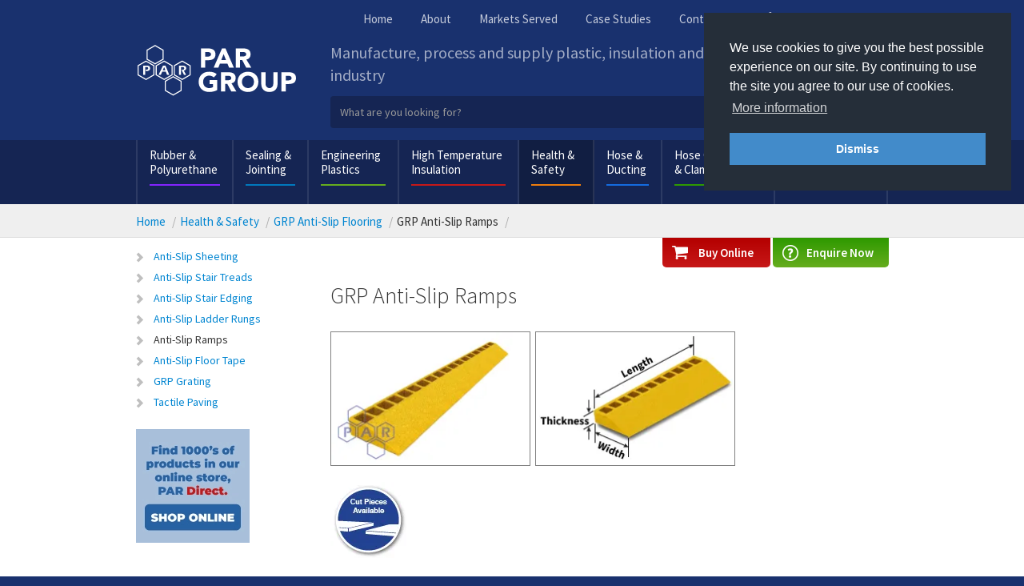

--- FILE ---
content_type: text/html; charset=utf-8
request_url: https://www.par-group.co.uk/health-and-safety/grp-anti-slip-flooring/grp-anti-slip-stair-ramps/
body_size: 18303
content:


<!DOCTYPE html>

<html lang="en">
<head><meta charset="utf-8" /><meta http-equiv="X-UA-Compatible" content="IE=edge" /><meta name="viewport" content="user-scalable=no, width=device-width, initial-scale=1, maximum-scale=1" /><title>
	GRP Anti-Slip Ramps | PAR Group
</title>

    <!-- Preconnect to third party domains -->
    <link rel="preconnect" href="https://cdn.addsearch.com" /><link rel="preconnect" href="https://www.googletagmanager.com" crossorigin="" /><link rel="dns-prefetch" href="https://www.googletagmanager.com/" />

    <!-- Preload high priority elements -->
    <link rel="preload" as="font" href="/content/fonts/google-ssp/6xKydSBYKcSV-LCoeQqfX1RYOo3ik4zwlxdu.woff2" crossorigin="" /><link rel="preload" as="font" href="/content/fonts/google-ssp/6xK3dSBYKcSV-LCoeQqfX1RYOo3qOK7l.woff2" crossorigin="" /><link rel="preload" as="font" href="/content/fonts/google-ssp/6xKydSBYKcSV-LCoeQqfX1RYOo3i54rwlxdu.woff2" crossorigin="" /><link rel="preload" as="font" href="/content/fonts/google-ssp/6xKydSBYKcSV-LCoeQqfX1RYOo3ig4vwlxdu.woff2" crossorigin="" /><link rel="stylesheet" href="/content/fonts.min.css" /><link rel="stylesheet" href="/content/styles/bootstrap.min.css?v3.4.1" /><link rel="stylesheet" type="text/css" href="/content/mmenu/jquery.mhead.min.css" /><link href="/content/style.min.css?v1.08" rel="stylesheet" />
	<meta name="description" content="GRP Anti-Slip ramps are design to prevent slips, trips and falls and can be applied to steps, curbs and grating edges. Available in a range of sizes." />
<meta name="keywords" content="" />

    <meta property="og:image" content="https://www.par-group.co.uk/site-content/1/Images/recently-viewed-images/health-and-safety/anti_slip_grp_ramp_long_version.jpg" data-addsearch="no_crop" />

	<meta content="index,follow" name="robots" />
<!-- Google tag (gtag.js) -->
<script async src="https://www.googletagmanager.com/gtag/js?id=G-L9XBYKCEED"></script>
<script>
  window.dataLayer = window.dataLayer || [];
  function gtag(){dataLayer.push(arguments);}
  gtag('js', new Date());

  gtag('config', 'G-L9XBYKCEED');
</script>
<meta content="EE1D5A52213306A03324D66332F373F6" name="msvalidate.01" />
	
    
    



    <script src="/scripts/cookieconsent/cookieconsent.min.js" defer></script>

    
</head>
<body>
    <div id="page">
        <form method="post" action="/health-and-safety/grp-anti-slip-flooring/grp-anti-slip-stair-ramps/" onsubmit="javascript:return WebForm_OnSubmit();" id="form1" enctype="multipart/form-data">
<div class="aspNetHidden">
<input type="hidden" name="__EVENTTARGET" id="__EVENTTARGET" value="" />
<input type="hidden" name="__EVENTARGUMENT" id="__EVENTARGUMENT" value="" />
<input type="hidden" name="FileUpload1_ClientState" id="FileUpload1_ClientState" value="" />
<input type="hidden" name="FileUpload2_ClientState" id="FileUpload2_ClientState" value="" />
<input type="hidden" name="FileUpload3_ClientState" id="FileUpload3_ClientState" value="" />
<input type="hidden" name="__VIEWSTATE" id="__VIEWSTATE" value="/[base64]" />
</div>

<script type="text/javascript">
//<![CDATA[
var theForm = document.forms['form1'];
if (!theForm) {
    theForm = document.form1;
}
function __doPostBack(eventTarget, eventArgument) {
    if (!theForm.onsubmit || (theForm.onsubmit() != false)) {
        theForm.__EVENTTARGET.value = eventTarget;
        theForm.__EVENTARGUMENT.value = eventArgument;
        theForm.submit();
    }
}
//]]>
</script>


<script src="/WebResource.axd?d=kBZypeB3Fi6qOJPPh5qCuht4srUKvt4q7daDWP3BUb8cgylrXXqElh94Eh26x9SeAv0Pa3phx_Mc0h_b0&amp;t=638901577900000000" type="text/javascript"></script>

<script type="text/javascript">
    function runEncode() { 
        if (typeof Page_IsValid === 'undefined') { Page_IsValid = true }
        if (Page_IsValid) {
            $('[data-encode]').each(function () { 
                if ($(this).data('ckeditorInstance')) { 
                    $(this).ckeditorGet().setMode('wysiwyg');
                    $(this).ckeditorGet().destroy();
                }
                if ($(this).val().indexOf('===encoded===') == -1) {
                    $(this).val('===encoded===' + encodeURIComponent($(this).val())); 
                }
            });
        }
    }
</script>
<script type="text/javascript">
//<![CDATA[
var submitModalEnquiryForm = function () { __doPostBack('ctl00$ctl00$ctl00$cphScaffoldContainer$cphContainer$ModalEnquiry$btnModalEnquirySubmit','') };var submitModalEnquiryFileUploadButton = function () { __doPostBack('ctl00$ctl00$ctl00$cphScaffoldContainer$cphContainer$ModalEnquiry$btnDisplayUploadFiles','') };//]]>
</script>

<script src="/ScriptResource.axd?d=w7RM0slF05_w3BV9mGrWi2Rh4JFAB2PFpFYNgvWgq2HDpTu4wdp-AQUKUZiHxfIu8hAC2707_uBpwaGqU-Z_GHfFAA-NHjOp5gXfiiep6ueOHEsZhhA-bF2jHOAtnk3h1Qyxw-c6L_ZGtLL3Sb8ccN0Ymuw1&amp;t=5c0e0825" type="text/javascript"></script>
<script src="/ScriptResource.axd?d=7AMny8RDeNcP6pBiEJJ1GBmU39EyRd-mt23kMJ2PV4N0c8kkXt4CZbCvjpKcVXEeO1Wi6GcOohV4k8RVRsMgQUxfxXkHc-AssFn69OWqxLUgpJf51DjU4blj95_hxPVwgf_GrJzeXrTnU-xkMFwt6LwkQDAWp9Gu_dB2dg2&amp;t=5c0e0825" type="text/javascript"></script>
<script type="text/javascript">
//<![CDATA[
function WebForm_OnSubmit() {
runEncode();
return true;
}
//]]>
</script>

<div class="aspNetHidden">

	<input type="hidden" name="__VIEWSTATEGENERATOR" id="__VIEWSTATEGENERATOR" value="CA0B0334" />
	<input type="hidden" name="__EVENTVALIDATION" id="__EVENTVALIDATION" value="/wEdABRTx6lLs+s+3/nNjbjogFsFfQr48DPENT6s6PeYPay4vRc9SxLumSAk2WCGtuYF29IO4NIwbiTLEX2i3pCJf+psXt7rJi0fnp/QMwXIl9x7gsg0Tjhu2e/SJI4BQFqxdH7k3XJomPgYskN+8rEKI+KfB/ZvDu/83LP/4A3+Hhg6I5rm/dhUyYOJg2rfr4tCvjcTRxfyLaz8QxPSWiJ0m0ENGoW1cALGtLH9PapybWjpj0di3mH4scxtK/7JV1CmiEk1IHo0TTgL4ScCY1IaE8NlhJ84g/lUkJGu1dywt8X/MiWKdbek08oewXRN86GgaSpIDslvN12gHQc0HYSbx3TXOnfL1jdm1BOGo9itCQljAyIkwKK+czVuSX4nmF8vpvu5cY+wSMu9rsqIUJkDEnSsej7aJ0+fzSBnBKac5DIDz2u4L8VBryzB2hr6NAq1k0tgbhMH" />
</div>
            <script type="text/javascript">
//<![CDATA[
Sys.WebForms.PageRequestManager._initialize('ctl00$ctl00$ctl00$ScriptManager1', 'form1', ['tctl00$ctl00$ctl00$cphScaffoldContainer$cphContainer$ModalEnquiry$pnlUpdate','cphScaffoldContainer_cphContainer_ModalEnquiry_pnlUpdate','tctl00$ctl00$ctl00$cphScaffoldContainer$cphContainer$cphContent1$ctl00$upContent','cphScaffoldContainer_cphContainer_cphContent1_ctl00_upContent','tctl00$ctl00$ctl00$cphScaffoldContainer$cphFooter$cphContent10$ctl00$upContent','cphScaffoldContainer_cphFooter_cphContent10_ctl00_upContent','tctl00$ctl00$ctl00$cphScaffoldContainer$cphContainer$cphContent2$ctl00$upContent','cphScaffoldContainer_cphContainer_cphContent2_ctl00_upContent','tctl00$ctl00$ctl00$cphScaffoldContainer$cphContainer$cphRelatedProducts$ctl00$upContent','cphScaffoldContainer_cphContainer_cphRelatedProducts_ctl00_upContent'], [], [], 90, 'ctl00$ctl00$ctl00');
//]]>
</script>


            
	

	<!-- START HEADER SECTION -->
    <div id="cphScaffoldContainer_SiteHeader_MobileNav_pnlMobileMenu">
	
    <nav id="mobile-menu">
        <ul>
            <li class=" mobile-menu-show"><a href="/" class=""  rel="home" target="_self">Home </a></li><li class=" nav1"><a href="/rubber-and-polyurethane/" class=""   target="_self">Rubber & Polyurethane </a><ul class=""><li class="  nav1"><a href="/rubber-and-polyurethane/rubber-moulding/" class=""   target="_self">Rubber Moulding </a></li><li class="  nav1"><a href="/rubber-and-polyurethane/rubber-extrusions-and-profiles/" class=""   target="_self">Rubber Extrusions & Profiles </a></li><li class="  nav1"><a href="/rubber-and-polyurethane/silicone-extrusions/" class=""   target="_self">Silicone Extrusions </a></li><li class="  nav1"><a href="/rubber-and-polyurethane/silicone-engineering/" class=""   target="_self">Silicone Engineering </a></li><li class="  nav1"><a href="/rubber-and-polyurethane/polyurethane-engineering/" class=""   target="_self">Polyurethane Engineering </a></li><li class="  nav1"><a href="/rubber-and-polyurethane/flexible-connections/" class=""   target="_self">Flexible Connections </a></li><li class="  nav1"><a href="/rubber-and-polyurethane/bellows/" class=""   target="_self">Bellows </a></li><li class="  nav1"><a href="/rubber-and-polyurethane/roller-and-wheel-coatings/" class=""   target="_self">Roller & Wheel Coatings </a></li><li class="  nav1"><a href="/sealing-and-jointing/rubber-sheeting/" class=""   target="_self">Rubber Sheeting </a></li><li class="  nav1"><a href="/rubber-and-polyurethane/rubber-and-polyurethane-machining/" class=""   target="_self">Rubber & Polyurethane Machining </a></li><li class="  nav1"><a href="/rubber-and-polyurethane/conveyor-belting/" class=""   target="_self">Conveyor Belting </a></li><li class="  nav1"><a href="/rubber-and-polyurethane/expansion-joints/" class=""   target="_self">Expansion Joints </a></li><li class="  nav1"><a href="/rubber-and-polyurethane/pipe-line-cleaning-pigs/" class=""   target="_self">Pipeline Cleaning Pigs </a></li><li class="  nav1"><a href="/rubber-and-polyurethane/suction-cups/" class=""   target="_self">Suction Cups </a></li><li class="  nav1"><a href="/rubber-and-polyurethane/flexible-connections/polyurethane-sleeves/" class=""   target="_self">Versa-chute® </a></li></ul></li><li class=" nav2"><a href="/sealing-and-jointing/" class=""   target="_self">Sealing & Jointing </a><ul class=""><li class="  nav2"><a href="/sealing-and-jointing/gaskets/" class=""   target="_self">Gaskets </a></li><li class="  nav2"><a href="/sealing-and-jointing/rubber-sheeting/" class=""   target="_self">Rubber Sheeting </a></li><li class="  nav2"><a href="/sealing-and-jointing/sponge-sheeting/" class=""   target="_self">Sponge Sheeting </a></li><li class="  nav2"><a href="/sealing-and-jointing/specialist-gaskets-and-seals/" class=""   target="_self">Specialist Gaskets & Seals </a></li><li class="  nav2"><a href="/sealing-and-jointing/klinger-gasket-materials/" class=""   target="_self">Klinger Gasket Materials </a></li><li class="  nav2"><a href="/sealing-and-jointing/flexitallic-gasket-materials/" class=""   target="_self">Flexitallic Gasket Materials </a></li><li class="  nav2"><a href="/sealing-and-jointing/gylon-gasket-materials/" class=""   target="_self">GYLON® Gasket Materials </a></li><li class="  nav2"><a href="/sealing-and-jointing/graphite-gasket-materials/" class=""   target="_self">Graphite Gasket Materials </a></li><li class="  nav2"><a href="/sealing-and-jointing/ptfe-gasket-materials/" class=""   target="_self">PTFE Gasket Materials </a></li><li class="  nav2"><a href="/sealing-and-jointing/pump-and-valve-packing/" class=""   target="_self">Pump and Valve Packing </a></li><li class="  nav2"><a href="/sealing-and-jointing/o-rings-and-mechanical-seals/" class=""   target="_self">O-Rings and Mechanical Seals </a></li><li class="  nav2"><a href="/sealing-and-jointing/other-gasket-materials/" class=""   target="_self">Other Gasket Materials </a></li><li class="  nav2"><a href="/sealing-and-jointing/rubber-and-sponge-cord/" class=""   target="_self">Rubber and Sponge Cord </a></li><li class="  nav2"><a href="/sealing-and-jointing/tico-anti-vibration-mounts/" class=""   target="_self">TICO Anti-Vibration Mounts </a></li></ul></li><li class=" nav3"><a href="/engineering-plastics/" class=""   target="_self">Engineering Plastics </a><ul class=""><li class="  nav3"><a href="/engineering-plastics/plastic-sheet/" class=""   target="_self">Plastic Sheet </a></li><li class="  nav3"><a href="/engineering-plastics/plastic-rod/" class=""   target="_self">Plastic Rod </a></li><li class="  nav3"><a href="/engineering-plastics/plastic-tube/" class=""   target="_self">Plastic Tube </a></li><li class="  nav3"><a href="/engineering-plastics/plastic-machining/" class=""   target="_self">Plastic Machining </a></li><li class="  nav3"><a href="/engineering-plastics/plastic-fabrication/" class=""   target="_self">Plastic Fabrication </a></li><li class="  nav3"><a href="/engineering-plastics/wear-strips/" class=""   target="_self">Wear Strips </a></li><li class="  nav3"><a href="/engineering-plastics/nylon-casting/" class=""   target="_self">Nylon Casting </a></li><li class="  nav3"><a href="/engineering-plastics/shadow-boards/" class=""   target="_self">Shadow Boards </a></li><li class="  nav3"><a href="/engineering-plastics/plastic-coating/" class=""   target="_self">Plastic Coating </a></li><li class="  nav3"><a href="/engineering-plastics/plastic-parts/" class=""   target="_self">Plastic Parts </a></li><li class="  nav3"><a href="/engineering-plastics/plastic-chopping-boards/" class=""   target="_self">Plastic Chopping Boards </a></li></ul></li><li class=" nav4"><a href="/high-temperature-insulation/" class=""   target="_self">High Temperature Insulation </a><ul class=""><li class="  nav4"><a href="/high-temperature-insulation/coated-glass-cloths/" class=""   target="_self">Coated Glass Cloths </a></li><li class="  nav4"><a href="/high-temperature-insulation/brake-lining-materials/" class=""   target="_self">Brake Lining Materials </a></li><li class="  nav4"><a href="/high-temperature-insulation/industrial-laminates/" class=""   target="_self">Industrial Laminates </a></li><li class="  nav4"><a href="/high-temperature-insulation/hose-and-cable-sleeving/" class=""   target="_self">Hose and Cable Sleeving </a></li><li class="  nav4"><a href="/high-temperature-insulation/insulation-boards/" class=""   target="_self">Insulation Boards </a></li><li class="  nav4"><a href="/high-temperature-insulation/ceramic-and-glass-fibre/" class=""   target="_self">Ceramic and Glass Fibre </a></li><li class="  nav4"><a href="/high-temperature-insulation/energy-insulation-materials/" class=""   target="_self">Energy Insulation Materials </a></li><li class="  nav4"><a href="/high-temperature-insulation/insulation-jackets/" class=""   target="_self">Insulation Jackets </a></li><li class="  nav4"><a href="/high-temperature-insulation/aramid-fibre/" class=""   target="_self">Aramid Fibre </a></li><li class="  nav4"><a href="/high-temperature-insulation/insulation-blankets/" class=""   target="_self">Insulation Blankets </a></li><li class="  nav4"><a href="/high-temperature-insulation/graphite/" class=""   target="_self">Graphite </a></li></ul></li><li class=" nav5 Selected HighlightSelected"><a href="/health-and-safety/" class=""   target="_self">Health & Safety </a><ul class=""><li class="  nav5"><a href="/health-and-safety/flexible-door-curtain/" class=""   target="_self">Flexible Door Curtain </a></li><li class="  nav5"><a href="/health-and-safety/impact-protection/" class=""   target="_self">Impact Protection </a></li><li class="  nav5 Selected HighlightSelected"><a href="/health-and-safety/grp-anti-slip-flooring/" class=""   target="_self">GRP Anti-Slip Flooring </a></li><li class="  nav5"><a href="/health-and-safety/flooring-and-matting/" class=""   target="_self">Flooring & Matting </a></li><li class="  nav5"><a href="/health-and-safety/intrepid-self-closing-industrial-safety-gates/" class=""   target="_self">Intrepid Self-Closing Industrial Safety Gates </a></li><li class="  nav5"><a href="/health-and-safety/traffic-management/" class=""   target="_self">Traffic Management </a></li><li class="  nav5"><a href="/health-and-safety/brush-strip-sections/" class=""   target="_self">Brush Strip Sections </a></li><li class="  nav5"><a href="/health-and-safety/pvc-covers/" class=""   target="_self">PVC Covers </a></li><li class="  nav5"><a href="/health-and-safety/hygienic-wall-cladding/" class=""   target="_self">Hygienic Wall Cladding </a></li><li class="  nav5"><a href="/health-and-safety/crash-doors/" class=""   target="_self">Crash Doors </a></li><li class="  nav5"><a href="/health-and-safety/flymesh-and-window-film/" class=""   target="_self">Flymesh & Window Film </a></li><li class="  nav5"><a href="/health-and-safety/fire-protection/" class=""   target="_self">Fire Protection </a></li><li class="  nav5"><a href="/health-and-safety/safety-signs/" class=""   target="_self">Bespoke Safety Signs </a></li><li class="  nav5"><a href="/health-and-safety/health-and-safety-tapes/" class=""   target="_self">Health & Safety Tapes </a></li><li class="  nav5"><a href="/health-and-safety/sound-proofing/" class=""   target="_self">Sound Proofing </a></li><li class="  nav5"><a href="/health-and-safety/grp-engineering/" class=""   target="_self">GRP Engineering </a></li><li class="  nav5"><a href="/health-and-safety/grit-bins/" class=""   target="_self">Grit Bins </a></li></ul></li><li class=" nav6"><a href="/hose-and-ducting/" class=""   target="_self">Hose & Ducting </a><ul class=""><li class="  nav6"><a href="/hose-and-ducting/braided-hose/" class=""   target="_self">Braided Hose </a></li><li class="  nav6"><a href="/hose-and-ducting/vacuum-hose/" class=""   target="_self">Vacuum Hose </a></li><li class="  nav6"><a href="/hose-and-ducting/suction-and-delivery-hose/" class=""   target="_self">Suction & Delivery Hose </a></li><li class="  nav6"><a href="/hose-and-ducting/fire-hose-layflat-hose/" class=""   target="_self">Fire Hose (Layflat Hose) </a></li><li class="  nav6"><a href="/hose-and-ducting/rubber-hose/" class=""   target="_self">Rubber Hose </a></li><li class="  nav6"><a href="/hose-and-ducting/flexible-ducting/" class=""   target="_self">Flexible Ducting </a></li><li class="  nav6"><a href="/hose-and-ducting/flexible-tubing/" class=""   target="_self">Flexible Tubing </a></li><li class="  nav6"><a href="/hose-and-ducting/hose-assemblies/" class=""   target="_self">Hose Assemblies </a></li><li class="  nav6"><a href="/hose-and-ducting/protective-hose-covers/" class=""   target="_self">Protective Hose Covers </a></li><li class="  nav6"><a href="/hose-and-ducting/dual-containment-hose/" class=""   target="_self">Dual Containment Hose </a></li><li class="  nav6"><a href="/hose-and-ducting/hose-reels/" class=""   target="_self">Hose Reels </a></li><li class="  nav6"><a href="/hose-and-ducting/phthalate-free-bio-hose/" class=""   target="_self">Phthalate Free Bio Hose </a></li><li class="  nav6"><a href="/hose-and-ducting/non-toxic-food-quality-hose/" class=""   target="_self">Non-Toxic Food Quality Hose </a></li><li class="  nav6"><a href="/hose-and-ducting/hose-selection-advice/" class=""   target="_self">Hose Selection Advice </a></li></ul></li><li class=" nav7"><a href="/hose-couplings-and-clamps/" class=""   target="_self">Hose Couplings & Clamps </a><ul class=""><li class="  nav7"><a href="/hose-couplings-and-clamps/camlock-cam-and-groove-couplings/" class=""   target="_self">Camlock Cam & Groove Couplings </a></li><li class="  nav7"><a href="/hose-couplings-and-clamps/hygienic-fittings/" class=""   target="_self">Hygienic Fittings </a></li><li class="  nav7"><a href="/hose-couplings-and-clamps/suction-and-delivery-couplings/" class=""   target="_self">Suction and Delivery Couplings </a></li><li class="  nav7"><a href="/hose-couplings-and-clamps/bauer-couplings/" class=""   target="_self">Bauer Couplings </a></li><li class="  nav7"><a href="/hose-couplings-and-clamps/hose-clamps-and-hose-clips/" class=""   target="_self">Hose Clamps & Hose Clips </a></li><li class="  nav7"><a href="/hose-couplings-and-clamps/storz-couplings/" class=""   target="_self">Storz Couplings </a></li><li class="  nav7"><a href="/hose-couplings-and-clamps/din-hose-couplings/" class=""   target="_self">DIN Hose Couplings </a></li><li class="  nav7"><a href="/hose-couplings-and-clamps/fire-hose-couplings/" class=""   target="_self">Fire Hose Couplings </a></li><li class="  nav7"><a href="/hose-couplings-and-clamps/air-and-water-guns/" class=""   target="_self">Air & Water Guns </a></li><li class="  nav7"><a href="/hose-couplings-and-clamps/morris-and-eurac-couplings/" class=""   target="_self">Morris & Eurac Couplings </a></li><li class="  nav7"><a href="/hose-couplings-and-clamps/steam-couplings/" class=""   target="_self">Steam Couplings </a></li><li class="  nav7"><a href="/hose-couplings-and-clamps/air-and-water-couplings/" class=""   target="_self">Air & Water Couplings </a></li><li class="  nav7"><a href="/hose-couplings-and-clamps/oxyacetylene-brass-fittings/" class=""   target="_self">Oxyacetylene Brass Fittings </a></li><li class="  nav7"><a href="/hose-couplings-and-clamps/shotblast-couplings/" class=""   target="_self">Shotblast Couplings </a></li><li class="  nav7"><a href="/hose-couplings-and-clamps/quick-release-couplings/" class=""   target="_self">Quick Release Couplings </a></li><li class="  nav7"><a href="/hose-couplings-and-clamps/emco-wheaton-dry-break/" class=""   target="_self">Emco Wheaton DRY-BREAK </a></li><li class="  nav7"><a href="/hose-couplings-and-clamps/industrial-valves/" class=""   target="_self">Industrial Valves </a></li></ul></li><li class=" nav8"><a href="/general-consumables/" class=""   target="_self">General Consumables </a><ul class=""><li class="  nav8"><a href="/general-consumables/threaded-pipe-fittings/" class=""   target="_self">Threaded Pipe Fittings </a></li><li class="  nav8"><a href="/general-consumables/plastic-pipework-and-fittings/" class=""   target="_self">Plastic Pipework & Fittings </a></li><li class="  nav8"><a href="/general-consumables/filters/" class=""   target="_self">Filters </a></li><li class="  nav8"><a href="/general-consumables/industrial-fabrics/" class=""   target="_self">Industrial Fabrics </a></li><li class="  nav8"><a href="/general-consumables/custom-brushes/" class=""   target="_self">Custom Brushes </a></li><li class="  nav8"><a href="/general-consumables/poly-film-products/" class=""   target="_self">Poly Film Products </a></li><li class="  nav8"><a href="/general-consumables/adhesives/" class=""   target="_self">Adhesives </a></li><li class="  nav8"><a href="/general-consumables/self-adhesive-sheeting/" class=""   target="_self">Self Adhesive Sheeting </a></li><li class="  nav8"><a href="/general-consumables/wheels-and-castors/" class=""   target="_self">Wheels & Castors </a></li><li class="  nav8"><a href="/general-consumables/industrial-tapes/" class=""   target="_self">Industrial Tapes </a></li><li class="  nav8"><a href="/general-consumables/vacuum-cleaning-tools/" class=""   target="_self">Vacuum Cleaning Tools </a></li><li class="  nav8"><a href="/general-consumables/pipe-stoppers/" class=""   target="_self">Pipe Stoppers </a></li><li class="  nav8"><a href="/general-consumables/metal-detectable-cable-ties/" class=""   target="_self">Metal Detectable Cable Ties </a></li><li class="  nav8"><a href="/general-consumables/metal-detectable-shovels/" class=""   target="_self">Metal Detectable Shovels </a></li><li class="  nav8"><a href="/general-consumables/lead-vinyl-sheet/" class=""   target="_self">Lead Vinyl Sheet </a></li></ul></li><li class=" mobile-menu-show"><a href="/about/" class=""   target="_self">About </a><ul class=""><li class="  mobile-menu-show"><a href="/about/our-services/" class=""   target="_self">Our Services </a></li><li class="  mobile-menu-show"><a href="/about/history-of-par-group/" class=""   target="_self">History of PAR Group </a></li><li class="  mobile-menu-show"><a href="/about/aquarius-plastics-ltd/" class=""   target="_self">Aquarius Plastics Ltd </a></li><li class="  mobile-menu-show"><a href="/about/iac-plastics/" class=""   target="_self">IAC Plastics </a></li><li class="  mobile-menu-show"><a href="/about/mountford-rubber-and-plastics-ltd/" class=""   target="_self">Mountford Rubber & Plastics Ltd </a></li><li class="  mobile-menu-show"><a href="/about/community-and-sponsorship/" class=""   target="_self">Community & Sponsorship </a></li><li class="  mobile-menu-show"><a href="/about/code-of-conduct/" class=""   target="_self">Code of Conduct </a></li><li class="  mobile-menu-show"><a href="/about/environmental-and-sustainability/" class=""   target="_self">Environmental & Sustainability </a></li><li class="  mobile-menu-show"><a href="/about/anti-slavery-and-human-trafficking/" class=""   target="_self">Anti-Slavery & Human Trafficking </a></li><li class="  mobile-menu-show"><a href="/about/conditions-of-sale/" class=""   target="_self">Conditions of Sale </a></li><li class="  mobile-menu-show"><a href="/about/conditions-of-purchase/" class=""   target="_self">Conditions of Purchase </a></li><li class="  mobile-menu-show"><a href="/about/privacy-notice/" class=""   target="_self">Privacy Notice </a></li><li class="  mobile-menu-show"><a href="/about/disclaimer/" class=""   target="_self">Disclaimer </a></li></ul></li><li class=" mobile-menu-show"><a href="/contact/" class=""   target="_self">Contact </a><ul class=""><li class="  mobile-menu-show"><a href="/contact/recruitment/" class=""   target="_self">Recruitment </a></li><li class="  mobile-menu-show"><a href="/contact/feedback/" class=""   target="_self">Feedback </a></li></ul></li><li class=" mobile-menu-show"><a href="/markets-served/" class=""   target="_self">Markets Served </a><ul class=""><li class="  mobile-menu-show"><a href="/markets-served/case-studies/" class=""   target="_self">Case Studies </a></li><li class="  mobile-menu-show"><a href="/markets-served/winter-products/" class=""   target="_self">Winter Products </a></li><li class="  mobile-menu-show"><a href="/markets-served/metal-detectable-products/" class=""   target="_self">Metal Detectable Products </a></li><li class="  mobile-menu-show"><a href="/markets-served/aerospace-engineering/" class=""   target="_self">Aerospace Engineering </a></li><li class="  mobile-menu-show"><a href="/markets-served/farming-and-agricultural/" class=""   target="_self">Farming and Agricultural </a></li><li class="  mobile-menu-show"><a href="/markets-served/brewing-and-beverage/" class=""   target="_self">Brewing and Beverage </a></li><li class="  mobile-menu-show"><a href="/markets-served/building-and-construction/" class=""   target="_self">Building and Construction </a></li><li class="  mobile-menu-show"><a href="/markets-served/chemical-processing/" class=""   target="_self">Chemical Processing </a></li><li class="  mobile-menu-show"><a href="/markets-served/food-drink-and-pharmaceutical/" class=""   target="_self">Food, Drink and Pharmaceutical </a></li><li class="  mobile-menu-show"><a href="/markets-served/health-and-safety/" class=""   target="_self">Health and Safety </a></li><li class="  mobile-menu-show"><a href="/markets-served/high-performance-motorsports/" class=""   target="_self">High Performance Motorsports </a></li><li class="  mobile-menu-show"><a href="/markets-served/metals-and-foundry/" class=""   target="_self">Metals and Foundry </a></li><li class="  mobile-menu-show"><a href="/markets-served/mining-and-quarrying/" class=""   target="_self">Mining and Quarrying </a></li><li class="  mobile-menu-show"><a href="/markets-served/power-generation/" class=""   target="_self">Power Generation </a></li><li class="  mobile-menu-show"><a href="/markets-served/theme-parks-and-leisure/" class=""   target="_self">Theme Parks and Leisure </a></li><li class="  mobile-menu-show"><a href="/markets-served/warehousing-and-distribution/" class=""   target="_self">Warehousing and Distribution </a></li><li class="  mobile-menu-show"><a href="/markets-served/water-authorities/" class=""   target="_self">Water Authorities </a></li><li class="  mobile-menu-show"><a href="/markets-served/wood-processing/" class=""   target="_self">Wood Processing </a></li><li class="  mobile-menu-show"><a href="/markets-served/waste-and-recycling/" class=""   target="_self">Waste and Recycling </a></li><li class="  mobile-menu-show"><a href="/markets-served/paper-and-board/" class=""   target="_self">Paper and Board </a></li><li class="  mobile-menu-show"><a href="/markets-served/printing-and-publishing/" class=""   target="_self">Printing and Publishing </a></li><li class="  mobile-menu-show"><a href="/markets-served/domestic-gardening/" class=""   target="_self">Domestic Gardening </a></li></ul></li><li class=" mobile-menu-show"><a href="/markets-served/case-studies/" class=""   target="_self">Case Studies </a></li>
        </ul>
    </nav>

</div>



<nav id="contact-menu">
    <div>
        <h3 class="contact-menu-header">Contact Us
                <span class="close-button"><i class="fa fa-times-circle" aria-hidden="true"></i></span>
        </h3>
        <div class="contact-us phone-us">
            <h4>Phone us</h4>
            <ul>
                <li class="numbers"><strong>Preston</strong><br>
                    <a href="tel:+4401257 248369">+44 (0) 1257 248369</a></li>
                <li class="numbers"><strong>Manchester, Yorkshire & Overseas</strong><br>
                    <a href="tel:+4401706 363790">+44 (0) 1706 363790</a></li>
            </ul>
        </div>
        <div class="contact-us email-us">
            <h4>Email us</h4>
            <ul class="">
                <li class="numbers"><a href="mailto:prestonsales@par-group.co.uk"><strong>Preston Customers</strong><br>
                    prestonsales@par-group.co.uk</a></li>
                <li class="numbers"><a href="mailto:manchestersales@par-group.co.uk"><strong>Manchester &amp; Yorkshire Customers</strong><br>
                    manchestersales@par-group.co.uk</a></li>
                <li class="numbers"><a href="mailto:sales@par-group.co.uk"><strong>Other UK Customers</strong><br>
                    sales@par-group.co.uk</a></li>
                <li class="numbers"><a href="mailto:exportsales@par-group.co.uk?subject=(please include your VAT registration number)"><strong>Overseas Customers</strong><br>
                    exportsales@par-group.co.uk</a></li>
            </ul>
        </div>
    </div>
</nav>


<div class="">
    <header class="main-header">

        <div class="container">
            <div class="row">
                <div class="col-xs-12 col-sm-12 col-md-3">
                    <div class="logo hidden-xs hidden-sm">
                        <a href="/">
                            <img src="/content/images/par-logo-group.svg" alt="PAR Group" title="PAR Group" decoding="async" width="200" height="68"></a>
                    </div>
                </div>
                <div class="col-xs-12 col-sm-12 col-md-9">
                    <div class="header-top">
                        <nav class="top-nav hidden-xs hidden-sm">
                            

<ul>
    <li><a id="cphScaffoldContainer_SiteHeader_TopNav_hlHome" href="/">Home</a></li>
    <li><a id="cphScaffoldContainer_SiteHeader_TopNav_hlAbout" href="/about/">About</a></li>
    <li><a id="cphScaffoldContainer_SiteHeader_TopNav_hlMarketsServed" href="/markets-served/">Markets Served</a></li>
    <li><a id="cphScaffoldContainer_SiteHeader_TopNav_hlCaseStudies" href="/markets-served/case-studies/">Case Studies</a></li>
    <li><a id="cphScaffoldContainer_SiteHeader_TopNav_hlContact" href="/contact/">Contact</a></li>
</ul>

                        </nav>
                        <ul class="contact-button phone-us hidden-xs hidden-sm">
                            <li><a href="#contact-menu">Phone us / Email us</a>
                            </li>
                        </ul>
                    </div>

                    <div class="strap hidden-xs hidden-sm">Manufacture, process and supply plastic, insulation and rubber products to industry</div>

                    <div id="mobile-header-container" class="mh-head  ">
                        <span class="mh-btns-left">
                            <a id="mobile-nav-icon" class="" href="#mobile-menu">
                                <svg xmlns="http://www.w3.org/2000/svg" viewBox="0 0 448 512">
                                    <path fill="white" d="M16 132h416c8.837 0 16-7.163 16-16V76c0-8.837-7.163-16-16-16H16C7.163 60 0 67.163 0 76v40c0 8.837 7.163 16 16 16zm0 160h416c8.837 0 16-7.163 16-16v-40c0-8.837-7.163-16-16-16H16c-8.837 0-16 7.163-16 16v40c0 8.837 7.163 16 16 16zm0 160h416c8.837 0 16-7.163 16-16v-40c0-8.837-7.163-16-16-16H16c-8.837 0-16 7.163-16 16v40c0 8.837 7.163 16 16 16z" />
                                </svg>
                            </a>
                        </span>
                        <span class="mh-centerlogo">
                            <a href="/">
                                <img src="/content/images/par-logo-group.svg" alt="PAR Group" title="PAR Group" decoding="async" width="117" height="40"></a>
                        </span>
                        <span class="mh-btns-right">
                            <a class="" href="#contact-menu">
                                <img src="/content/images/icon-phone-email.svg" alt="Contact us" width="24" height="20" />
                            </a>
                        </span>
                    </div>
                    <div id="mobile-strap-container" class="">
                        <div class="straptext hidden-sm">Plastic, insulation and rubber products</div>
                        <div class="straptext hidden-xs">Manufacture, process and supply plastic, insulation and rubber products to industry</div>
                    </div>
                    <div id="mobile-search-container" class="">
                        <div class="search">
                            

<div class="" id="search-input-container">
    <input id="txtSearchTerm" type="text" name="description" placeholder="What are you looking for?" class="form-control group-search-text" autocomplete="off" spellcheck="false" data-addsearch-id="asw_01" />
    <a id="btnSearch" class="btn btn-primary submit"><i class="fa fa-search" aria-hidden="true"></i></a>
</div>


                        </div>
                    </div>
                </div>
            </div>
        </div>

        <nav class="main-nav-container hidden-xs hidden-sm">
            <div class="container">
                
<ul class="main-nav sf-menu clearfix"><li class=" nav1"><a href="/rubber-and-polyurethane/" class=""   target="_self">Rubber & Polyurethane </a><ul class=""><li class=" "><a href="/rubber-and-polyurethane/rubber-moulding/" class=""   target="_self">Rubber Moulding </a></li><li class=" "><a href="/rubber-and-polyurethane/rubber-extrusions-and-profiles/" class=""   target="_self">Rubber Extrusions & Profiles </a></li><li class=" "><a href="/rubber-and-polyurethane/silicone-extrusions/" class=""   target="_self">Silicone Extrusions </a></li><li class=" "><a href="/rubber-and-polyurethane/silicone-engineering/" class=""   target="_self">Silicone Engineering </a></li><li class=" "><a href="/rubber-and-polyurethane/polyurethane-engineering/" class=""   target="_self">Polyurethane Engineering </a></li><li class=" "><a href="/rubber-and-polyurethane/flexible-connections/" class=""   target="_self">Flexible Connections </a></li><li class=" "><a href="/rubber-and-polyurethane/bellows/" class=""   target="_self">Bellows </a></li><li class=" "><a href="/rubber-and-polyurethane/roller-and-wheel-coatings/" class=""   target="_self">Roller & Wheel Coatings </a></li><li class=" "><a href="/sealing-and-jointing/rubber-sheeting/" class=""   target="_self">Rubber Sheeting </a></li><li class=" "><a href="/rubber-and-polyurethane/rubber-and-polyurethane-machining/" class=""   target="_self">Rubber & Polyurethane Machining </a></li><li class=" "><a href="/rubber-and-polyurethane/conveyor-belting/" class=""   target="_self">Conveyor Belting </a></li><li class=" "><a href="/rubber-and-polyurethane/expansion-joints/" class=""   target="_self">Expansion Joints </a></li><li class=" "><a href="/rubber-and-polyurethane/pipe-line-cleaning-pigs/" class=""   target="_self">Pipeline Cleaning Pigs </a></li><li class=" "><a href="/rubber-and-polyurethane/suction-cups/" class=""   target="_self">Suction Cups </a></li><li class=" "><a href="/rubber-and-polyurethane/flexible-connections/polyurethane-sleeves/" class=""   target="_self">Versa-chute® </a></li></ul></li><li class=" nav2"><a href="/sealing-and-jointing/" class=""   target="_self">Sealing & Jointing </a><ul class=""><li class=" "><a href="/sealing-and-jointing/gaskets/" class=""   target="_self">Gaskets </a></li><li class=" "><a href="/sealing-and-jointing/rubber-sheeting/" class=""   target="_self">Rubber Sheeting </a></li><li class=" "><a href="/sealing-and-jointing/sponge-sheeting/" class=""   target="_self">Sponge Sheeting </a></li><li class=" "><a href="/sealing-and-jointing/specialist-gaskets-and-seals/" class=""   target="_self">Specialist Gaskets & Seals </a></li><li class=" "><a href="/sealing-and-jointing/klinger-gasket-materials/" class=""   target="_self">Klinger Gasket Materials </a></li><li class=" "><a href="/sealing-and-jointing/flexitallic-gasket-materials/" class=""   target="_self">Flexitallic Gasket Materials </a></li><li class=" "><a href="/sealing-and-jointing/gylon-gasket-materials/" class=""   target="_self">GYLON® Gasket Materials </a></li><li class=" "><a href="/sealing-and-jointing/graphite-gasket-materials/" class=""   target="_self">Graphite Gasket Materials </a></li><li class=" "><a href="/sealing-and-jointing/ptfe-gasket-materials/" class=""   target="_self">PTFE Gasket Materials </a></li><li class=" "><a href="/sealing-and-jointing/pump-and-valve-packing/" class=""   target="_self">Pump and Valve Packing </a></li><li class=" "><a href="/sealing-and-jointing/o-rings-and-mechanical-seals/" class=""   target="_self">O-Rings and Mechanical Seals </a></li><li class=" "><a href="/sealing-and-jointing/other-gasket-materials/" class=""   target="_self">Other Gasket Materials </a></li><li class=" "><a href="/sealing-and-jointing/rubber-and-sponge-cord/" class=""   target="_self">Rubber and Sponge Cord </a></li><li class=" "><a href="/sealing-and-jointing/tico-anti-vibration-mounts/" class=""   target="_self">TICO Anti-Vibration Mounts </a></li></ul></li><li class=" nav3"><a href="/engineering-plastics/" class=""   target="_self">Engineering Plastics </a><ul class=""><li class=" "><a href="/engineering-plastics/plastic-sheet/" class=""   target="_self">Plastic Sheet </a></li><li class=" "><a href="/engineering-plastics/plastic-rod/" class=""   target="_self">Plastic Rod </a></li><li class=" "><a href="/engineering-plastics/plastic-tube/" class=""   target="_self">Plastic Tube </a></li><li class=" "><a href="/engineering-plastics/plastic-machining/" class=""   target="_self">Plastic Machining </a></li><li class=" "><a href="/engineering-plastics/plastic-fabrication/" class=""   target="_self">Plastic Fabrication </a></li><li class=" "><a href="/engineering-plastics/wear-strips/" class=""   target="_self">Wear Strips </a></li><li class=" "><a href="/engineering-plastics/nylon-casting/" class=""   target="_self">Nylon Casting </a></li><li class=" "><a href="/engineering-plastics/shadow-boards/" class=""   target="_self">Shadow Boards </a></li><li class=" "><a href="/engineering-plastics/plastic-coating/" class=""   target="_self">Plastic Coating </a></li><li class=" "><a href="/engineering-plastics/plastic-parts/" class=""   target="_self">Plastic Parts </a></li><li class=" "><a href="/engineering-plastics/plastic-chopping-boards/" class=""   target="_self">Plastic Chopping Boards </a></li></ul></li><li class=" nav4"><a href="/high-temperature-insulation/" class=""   target="_self">High Temperature Insulation </a><ul class=""><li class=" "><a href="/high-temperature-insulation/coated-glass-cloths/" class=""   target="_self">Coated Glass Cloths </a></li><li class=" "><a href="/high-temperature-insulation/brake-lining-materials/" class=""   target="_self">Brake Lining Materials </a></li><li class=" "><a href="/high-temperature-insulation/industrial-laminates/" class=""   target="_self">Industrial Laminates </a></li><li class=" "><a href="/high-temperature-insulation/hose-and-cable-sleeving/" class=""   target="_self">Hose and Cable Sleeving </a></li><li class=" "><a href="/high-temperature-insulation/insulation-boards/" class=""   target="_self">Insulation Boards </a></li><li class=" "><a href="/high-temperature-insulation/ceramic-and-glass-fibre/" class=""   target="_self">Ceramic and Glass Fibre </a></li><li class=" "><a href="/high-temperature-insulation/energy-insulation-materials/" class=""   target="_self">Energy Insulation Materials </a></li><li class=" "><a href="/high-temperature-insulation/insulation-jackets/" class=""   target="_self">Insulation Jackets </a></li><li class=" "><a href="/high-temperature-insulation/aramid-fibre/" class=""   target="_self">Aramid Fibre </a></li><li class=" "><a href="/high-temperature-insulation/insulation-blankets/" class=""   target="_self">Insulation Blankets </a></li><li class=" "><a href="/high-temperature-insulation/graphite/" class=""   target="_self">Graphite </a></li></ul></li><li class=" nav5 active"><a href="/health-and-safety/" class=""   target="_self">Health & Safety </a><ul class=""><li class=" "><a href="/health-and-safety/flexible-door-curtain/" class=""   target="_self">Flexible Door Curtain </a></li><li class=" "><a href="/health-and-safety/impact-protection/" class=""   target="_self">Impact Protection </a></li><li class="  active"><a href="/health-and-safety/grp-anti-slip-flooring/" class=""   target="_self">GRP Anti-Slip Flooring </a></li><li class=" "><a href="/health-and-safety/flooring-and-matting/" class=""   target="_self">Flooring & Matting </a></li><li class=" "><a href="/health-and-safety/intrepid-self-closing-industrial-safety-gates/" class=""   target="_self">Intrepid Self-Closing Industrial Safety Gates </a></li><li class=" "><a href="/health-and-safety/traffic-management/" class=""   target="_self">Traffic Management </a></li><li class=" "><a href="/health-and-safety/brush-strip-sections/" class=""   target="_self">Brush Strip Sections </a></li><li class=" "><a href="/health-and-safety/pvc-covers/" class=""   target="_self">PVC Covers </a></li><li class=" "><a href="/health-and-safety/hygienic-wall-cladding/" class=""   target="_self">Hygienic Wall Cladding </a></li><li class=" "><a href="/health-and-safety/crash-doors/" class=""   target="_self">Crash Doors </a></li><li class=" "><a href="/health-and-safety/flymesh-and-window-film/" class=""   target="_self">Flymesh & Window Film </a></li><li class=" "><a href="/health-and-safety/fire-protection/" class=""   target="_self">Fire Protection </a></li><li class=" "><a href="/health-and-safety/safety-signs/" class=""   target="_self">Bespoke Safety Signs </a></li><li class=" "><a href="/health-and-safety/health-and-safety-tapes/" class=""   target="_self">Health & Safety Tapes </a></li><li class=" "><a href="/health-and-safety/sound-proofing/" class=""   target="_self">Sound Proofing </a></li><li class=" "><a href="/health-and-safety/grp-engineering/" class=""   target="_self">GRP Engineering </a></li><li class=" "><a href="/health-and-safety/grit-bins/" class=""   target="_self">Grit Bins </a></li></ul></li><li class=" nav6"><a href="/hose-and-ducting/" class=""   target="_self">Hose & Ducting </a><ul class=""><li class=" "><a href="/hose-and-ducting/braided-hose/" class=""   target="_self">Braided Hose </a></li><li class=" "><a href="/hose-and-ducting/vacuum-hose/" class=""   target="_self">Vacuum Hose </a></li><li class=" "><a href="/hose-and-ducting/suction-and-delivery-hose/" class=""   target="_self">Suction & Delivery Hose </a></li><li class=" "><a href="/hose-and-ducting/fire-hose-layflat-hose/" class=""   target="_self">Fire Hose (Layflat Hose) </a></li><li class=" "><a href="/hose-and-ducting/rubber-hose/" class=""   target="_self">Rubber Hose </a></li><li class=" "><a href="/hose-and-ducting/flexible-ducting/" class=""   target="_self">Flexible Ducting </a></li><li class=" "><a href="/hose-and-ducting/flexible-tubing/" class=""   target="_self">Flexible Tubing </a></li><li class=" "><a href="/hose-and-ducting/hose-assemblies/" class=""   target="_self">Hose Assemblies </a></li><li class=" "><a href="/hose-and-ducting/protective-hose-covers/" class=""   target="_self">Protective Hose Covers </a></li><li class=" "><a href="/hose-and-ducting/dual-containment-hose/" class=""   target="_self">Dual Containment Hose </a></li><li class=" "><a href="/hose-and-ducting/hose-reels/" class=""   target="_self">Hose Reels </a></li><li class=" "><a href="/hose-and-ducting/phthalate-free-bio-hose/" class=""   target="_self">Phthalate Free Bio Hose </a></li><li class=" "><a href="/hose-and-ducting/non-toxic-food-quality-hose/" class=""   target="_self">Non-Toxic Food Quality Hose </a></li><li class=" "><a href="/hose-and-ducting/hose-selection-advice/" class=""   target="_self">Hose Selection Advice </a></li></ul></li><li class=" nav7"><a href="/hose-couplings-and-clamps/" class=""   target="_self">Hose Couplings & Clamps </a><ul class=""><li class=" "><a href="/hose-couplings-and-clamps/camlock-cam-and-groove-couplings/" class=""   target="_self">Camlock Cam & Groove Couplings </a></li><li class=" "><a href="/hose-couplings-and-clamps/hygienic-fittings/" class=""   target="_self">Hygienic Fittings </a></li><li class=" "><a href="/hose-couplings-and-clamps/suction-and-delivery-couplings/" class=""   target="_self">Suction and Delivery Couplings </a></li><li class=" "><a href="/hose-couplings-and-clamps/bauer-couplings/" class=""   target="_self">Bauer Couplings </a></li><li class=" "><a href="/hose-couplings-and-clamps/hose-clamps-and-hose-clips/" class=""   target="_self">Hose Clamps & Hose Clips </a></li><li class=" "><a href="/hose-couplings-and-clamps/storz-couplings/" class=""   target="_self">Storz Couplings </a></li><li class=" "><a href="/hose-couplings-and-clamps/din-hose-couplings/" class=""   target="_self">DIN Hose Couplings </a></li><li class=" "><a href="/hose-couplings-and-clamps/fire-hose-couplings/" class=""   target="_self">Fire Hose Couplings </a></li><li class=" "><a href="/hose-couplings-and-clamps/air-and-water-guns/" class=""   target="_self">Air & Water Guns </a></li><li class=" "><a href="/hose-couplings-and-clamps/morris-and-eurac-couplings/" class=""   target="_self">Morris & Eurac Couplings </a></li><li class=" "><a href="/hose-couplings-and-clamps/steam-couplings/" class=""   target="_self">Steam Couplings </a></li><li class=" "><a href="/hose-couplings-and-clamps/air-and-water-couplings/" class=""   target="_self">Air & Water Couplings </a></li><li class=" "><a href="/hose-couplings-and-clamps/oxyacetylene-brass-fittings/" class=""   target="_self">Oxyacetylene Brass Fittings </a></li><li class=" "><a href="/hose-couplings-and-clamps/shotblast-couplings/" class=""   target="_self">Shotblast Couplings </a></li><li class=" "><a href="/hose-couplings-and-clamps/quick-release-couplings/" class=""   target="_self">Quick Release Couplings </a></li><li class=" "><a href="/hose-couplings-and-clamps/emco-wheaton-dry-break/" class=""   target="_self">Emco Wheaton DRY-BREAK </a></li><li class=" "><a href="/hose-couplings-and-clamps/industrial-valves/" class=""   target="_self">Industrial Valves </a></li></ul></li><li class=" nav8"><a href="/general-consumables/" class=""   target="_self">General Consumables </a><ul class=""><li class=" "><a href="/general-consumables/threaded-pipe-fittings/" class=""   target="_self">Threaded Pipe Fittings </a></li><li class=" "><a href="/general-consumables/plastic-pipework-and-fittings/" class=""   target="_self">Plastic Pipework & Fittings </a></li><li class=" "><a href="/general-consumables/filters/" class=""   target="_self">Filters </a></li><li class=" "><a href="/general-consumables/industrial-fabrics/" class=""   target="_self">Industrial Fabrics </a></li><li class=" "><a href="/general-consumables/custom-brushes/" class=""   target="_self">Custom Brushes </a></li><li class=" "><a href="/general-consumables/poly-film-products/" class=""   target="_self">Poly Film Products </a></li><li class=" "><a href="/general-consumables/adhesives/" class=""   target="_self">Adhesives </a></li><li class=" "><a href="/general-consumables/self-adhesive-sheeting/" class=""   target="_self">Self Adhesive Sheeting </a></li><li class=" "><a href="/general-consumables/wheels-and-castors/" class=""   target="_self">Wheels & Castors </a></li><li class=" "><a href="/general-consumables/industrial-tapes/" class=""   target="_self">Industrial Tapes </a></li><li class=" "><a href="/general-consumables/vacuum-cleaning-tools/" class=""   target="_self">Vacuum Cleaning Tools </a></li><li class=" "><a href="/general-consumables/pipe-stoppers/" class=""   target="_self">Pipe Stoppers </a></li><li class=" "><a href="/general-consumables/metal-detectable-cable-ties/" class=""   target="_self">Metal Detectable Cable Ties </a></li><li class=" "><a href="/general-consumables/metal-detectable-shovels/" class=""   target="_self">Metal Detectable Shovels </a></li><li class=" "><a href="/general-consumables/lead-vinyl-sheet/" class=""   target="_self">Lead Vinyl Sheet </a></li></ul></li></ul>

            </div>
        </nav>
    </header>
</div>

<header class="print-header">
    <div class="container">
        <div class="row">
            <div class="col-xs-2">
                <img src="/content/images/print-logo.png" alt="" loading="lazy" decoding="async">
            </div>
            <div class="col-xs-6">
                <h3>Manufacture, process and supply plastic, insulation and rubber products to industry</h3>
            </div>
            <div class="col-xs-4 text-right">
                <p>
                    www.par-group.co.uk
                        <br>
                    Preston (Head office): +44 (0) 1257 248369:
                        <br>
                    Manchester: +44 (0) 1706 363790
                </p>
            </div>
        </div>
    </div>
</header>

	<!-- END HEADER SECTION -->

	<div class="breadcrumb-container">
		<div class="container">
			<div id="cphScaffoldContainer_Breadcrumb_divContainer" itemscope="" itemtype="http://schema.org/WebPage">
    <ol class="breadcrumb  clearfix" itemprop="breadcrumb"><li class=""><a rel="home" href="/">Home</a></li><li class=""><span class="hidden"> » </span><a  href="/health-and-safety">Health & Safety</a></li><li class=""><span class="hidden"> » </span><a  href="/health-and-safety/grp-anti-slip-flooring">GRP Anti-Slip Flooring</a></li><li class="active"><span class="hidden"> » </span>GRP Anti-Slip Ramps</li></ol>
</div>
		</div>
	</div>

	

    <div class="content-wrapper">
        <div class="container cms-content">
            <div class="row">
                <div class="hidden-xs col-sm-3 left-col">
                    <nav class="multi-tier">
                        
<ul class=" clearfix"><li class=" "><a href="/health-and-safety/grp-anti-slip-flooring/grp-anti-slip-sheeting/" class=""   target="_self">Anti-Slip Sheeting </a></li><li class=" "><a href="/health-and-safety/grp-anti-slip-flooring/grp-anti-slip-stair-treads/" class=""   target="_self">Anti-Slip Stair Treads </a></li><li class=" "><a href="/health-and-safety/grp-anti-slip-flooring/grp-anti-slip-stair-edging/" class=""   target="_self">Anti-Slip Stair Edging </a></li><li class=" "><a href="/health-and-safety/grp-anti-slip-flooring/grp-anti-slip-ladder-rungs/" class=""   target="_self">Anti-Slip Ladder Rungs </a></li><li class="  active"><a href="/health-and-safety/grp-anti-slip-flooring/grp-anti-slip-stair-ramps/" class=""   target="_self">Anti-Slip Ramps </a></li><li class=" "><a href="/health-and-safety/health-and-safety-tapes/anti-slip-floor-tape/" class=""   target="_self">Anti-Slip Floor Tape </a></li><li class=" "><a href="/health-and-safety/grp-anti-slip-flooring/grp-grating/" class=""   target="_self">GRP Grating </a></li><li class=" "><a href="/health-and-safety/grp-anti-slip-flooring/tactile-paving/" class=""   target="_self">Tactile Paving </a></li></ul>

                    </nav>
                    <div id="cphScaffoldContainer_cphContainer_cphContent2_ctl00_upContent">
	
        <div id="cphScaffoldContainer_cphContainer_cphContent2_ctl00_divContainer">
            
            <div id="cphScaffoldContainer_cphContainer_cphContent2_ctl00_pnlView" class="cmscontent">
		
                <div class="clearfix">
                    
                </div>
                
            
	</div>
            
        </div>
    
</div>
                    <div class="clearfix">
                        <p>
                            <br />
                            <a href="https://www.par-direct.co.uk" target="_blank">
                                <picture>
                                    <source media="(min-width: 0px)" srcset="/site-content/1/Images/Miscellaneous/PAR-Direct-Corp-Site-Advert-Small-3.webp" type="image/webp">
                                    <img src="/site-content/1/Images/Miscellaneous/PAR-Direct-Corp-Site-Advert-Small-3.jpg" fetchpriority="auto" decoding="async" width="142" height="142" alt="PAR Direct">
                                </picture>
                            </a>
                        </p>
                    </div>
                </div>
                <div class="col-xs-12 col-sm-9 right-col">
                    <div id="cta-wrapper">
                        <!-- START MODAL ENQUIRY -->
                        




<div data-spy="affix" data-offset-top="268" data-offset-bottom="200" class="make-an-enquiry hidden" data-addsearch="exclude">
    <a data-toggle="modal" data-target="#enquiryModal" id="make-an-enquiry-btn" data-backdrop="static" data-keyboard="false">
        <span class="hidden-xs">Enquire Now</span>
        <span class="visible-xs">Enquire</span>
    </a>
</div>
<!-- Modal -->
<div class="modal fade" id="enquiryModal" tabindex="-1" role="dialog" aria-labelledby="myModalLabel" aria-hidden="true" data-addsearch="exclude">
    <div class="modal-dialog">
        <div class="modal-content">
            <div id="cphScaffoldContainer_cphContainer_ModalEnquiry_pnlUpdate">
	
                    <!-- Spinner image (throbber) to overlay modal-body -->
                    <div id="uploadSpinner1" class="spinner-overlay" style="display: none;">
                        <img src="[data-uri]" alt="Uploading..." />
                    </div>
                    <div class="modal-header">
                        <button type="button" class="close" data-dismiss="modal"><span aria-hidden="true">&times;</span><span class="sr-only">Close</span></button>
                        <h4 class="modal-title" id="myModalLabel">Make an enquiry</h4>
                    </div>
                    <div class="modal-body">

                        <div id="pnlEnquiry">
		
                            
                            <input type="hidden" name="ctl00$ctl00$ctl00$cphScaffoldContainer$cphContainer$ModalEnquiry$ModalEnquiryReCaptchaToken" id="ModalEnquiryReCaptchaToken" />

                            <div class="row">
                                <div class="col-sm-6">
                                    <div class="form-group">
                                        <label for="cphScaffoldContainer_cphContainer_ModalEnquiry_Name" id="cphScaffoldContainer_cphContainer_ModalEnquiry_lblName">Name</label>
                                        <input name="ctl00$ctl00$ctl00$cphScaffoldContainer$cphContainer$ModalEnquiry$Name" type="text" id="cphScaffoldContainer_cphContainer_ModalEnquiry_Name" class="form-control is-required" placeholder="Your name..." IsSalesField="True" IsMarketingField="False" IncludeIfEmpty="True" autocomplete="off" />
                                    </div>
                                    <div class="form-group">
                                        <label for="cphScaffoldContainer_cphContainer_ModalEnquiry_Company" id="cphScaffoldContainer_cphContainer_ModalEnquiry_lblCompany">Company</label>
                                        <input name="ctl00$ctl00$ctl00$cphScaffoldContainer$cphContainer$ModalEnquiry$Company" type="text" id="cphScaffoldContainer_cphContainer_ModalEnquiry_Company" class="form-control" placeholder="Your company..." IsSalesField="True" IsMarketingField="True" IncludeIfEmpty="True" autocomplete="off" />
                                    </div>
                                    <div class="form-group">
                                        <label for="cphScaffoldContainer_cphContainer_ModalEnquiry_Email" id="cphScaffoldContainer_cphContainer_ModalEnquiry_lblEmail">Email Address</label>
                                        <input name="ctl00$ctl00$ctl00$cphScaffoldContainer$cphContainer$ModalEnquiry$Email" type="email" id="cphScaffoldContainer_cphContainer_ModalEnquiry_Email" class="form-control is-required" placeholder="Your email address..." IsSalesField="True" IsMarketingField="False" IncludeIfEmpty="True" IsCustomerEmail="True" autocomplete="off" />
                                    </div>
                                    
                                    <div class="form-group">
                                        <label for="cphScaffoldContainer_cphContainer_ModalEnquiry_Location" id="cphScaffoldContainer_cphContainer_ModalEnquiry_lblLocation">Location (City)</label>
                                        <div class="subtext">(to enable the correct branch to contact you)</div>
                                        <input name="ctl00$ctl00$ctl00$cphScaffoldContainer$cphContainer$ModalEnquiry$Location" type="text" id="cphScaffoldContainer_cphContainer_ModalEnquiry_Location" class="form-control" placeholder="Your location..." IsSalesField="True" IsMarketingField="False" IncludeIfEmpty="True" autocomplete="off" />
                                    </div>
                                    <div class="form-group">
                                        
                                        <span class="form-label">Region</span>
                                        <table id="rdbEnquiryRegion" title="Region" class="form-control is-required" IsSalesField="True" IsMarketingField="False">
			<tr>
				<td><input id="rdbEnquiryRegion_0" type="radio" name="ctl00$ctl00$ctl00$cphScaffoldContainer$cphContainer$ModalEnquiry$rdbEnquiryRegion" value="United Kingdom" /><label for="rdbEnquiryRegion_0">United Kingdom</label></td><td><input id="rdbEnquiryRegion_1" type="radio" name="ctl00$ctl00$ctl00$cphScaffoldContainer$cphContainer$ModalEnquiry$rdbEnquiryRegion" value="NIR / Overseas" /><label for="rdbEnquiryRegion_1">NIR / Overseas</label></td>
			</tr>
		</table>
                                    </div>
                                    
                                </div>
                                <div class="col-sm-6">
                                    <div class="form-group">
                                        <label for="ProductOfInterest">Product of Interest</label>
                                        <input name="ctl00$ctl00$ctl00$cphScaffoldContainer$cphContainer$ModalEnquiry$ProductOfInterest" type="text" value="GRP Anti-Slip Ramps" id="ProductOfInterest" title="Product of Interest" class="form-control" placeholder="Product of Interest..." IsSalesField="True" IsMarketingField="True" IncludeIfEmpty="True" />
                                    </div>
                                    <div class="form-group">
                                        <label for="cphScaffoldContainer_cphContainer_ModalEnquiry_Comment" id="cphScaffoldContainer_cphContainer_ModalEnquiry_lblEnquiry">Enquiry</label>
                                        <textarea name="ctl00$ctl00$ctl00$cphScaffoldContainer$cphContainer$ModalEnquiry$Comment" rows="5" cols="20" id="cphScaffoldContainer_cphContainer_ModalEnquiry_Comment" class="form-control" placeholder="Your enquiry..." IsSalesField="True" IsMarketingField="False" IncludeIfEmpty="True">
</textarea>
                                    </div>
                                    
                                </div>
                            </div>
                            <div class="row">
                                <div class="col-sm-12">
                                    <div class="form-group">
                                        <span class="form-label">Would you like to upload any supporting documents/drawings?</span>
                                        <table id="rdbUploadFiles" title="Supported Documents/Drawing Uploaded" class="form-control is-required" IsSalesField="False" IsMarketingField="False">
			<tr>
				<td><input id="rdbUploadFiles_0" type="radio" name="ctl00$ctl00$ctl00$cphScaffoldContainer$cphContainer$ModalEnquiry$rdbUploadFiles" value="Yes" /><label for="rdbUploadFiles_0">Yes</label></td><td><input id="rdbUploadFiles_1" type="radio" name="ctl00$ctl00$ctl00$cphScaffoldContainer$cphContainer$ModalEnquiry$rdbUploadFiles" value="No" checked="checked" /><label for="rdbUploadFiles_1">No</label></td>
			</tr>
		</table>
                                    </div>
                                </div>
                            </div>

                            <div class="modal-footer">
                                <input type="submit" name="ctl00$ctl00$ctl00$cphScaffoldContainer$cphContainer$ModalEnquiry$btnDisplayUploadFiles" value="Upload Files >>" onclick="return par.enquiryform.modalEnquiryFormValid(this);" id="ctl00_ctl00_ctl00_cphScaffoldContainer_cphContainer_ModalEnquiry_btnDisplayUploadFiles" class="btn btn-primary btn-modal-enquiry-uploadfiles hide" />
                                <input type="submit" name="ctl00$ctl00$ctl00$cphScaffoldContainer$cphContainer$ModalEnquiry$btnModalEnquirySubmit" value="Send Enquiry" onclick="return par.enquiryform.modalEnquiryFormValid(this);" id="ctl00_ctl00_ctl00_cphScaffoldContainer_cphContainer_ModalEnquiry_btnModalEnquirySubmit" class="btn btn-primary btn-modal-enquiry-submit" />
                            </div>
                        
	</div>
                        <div id="pnlUploadFiles" class="hide">
		

                            <div class="row" id="ctrFileUploads">
                                <div class="col-sm-12">
                                    <!-- Existing form controls -->
                                    <div class="form-group">
                                        <span class="form-label">If you'd like to provide any supporting drawings/documents, please upload them below. We allow up to three files per enquiry, with a maximum file size of 1MB per file, and we support the uploading of both PDF and JPG/JPEG files.</span>
                                    </div>

                                    <div class="" id="ctrFileUpload1Outer">
                                        <div class="form-group">
                                            <label id="lblFileUpload1">Upload Document 1</label>
                                            <div class="form-control">
                                                <div id="FileUpload1" class="is-required">
			<input type="hidden" name="ctl00$ctl00$ctl00$cphScaffoldContainer$cphContainer$ModalEnquiry$FileUpload1$ctl00" /><div><input name="ctl00$ctl00$ctl00$cphScaffoldContainer$cphContainer$ModalEnquiry$FileUpload1$ctl02" type="file" id="ctl00_ctl00_ctl00_cphScaffoldContainer_cphContainer_ModalEnquiry_FileUpload1_ctl02" style="width:355px;" /></div>
		</div>
                                            </div>
                                        </div>
                                    </div>
                                    <div id="lblFileUpload1Status" class="alert alert-success" style="display: none"></div>
                                    <div class="hide" id="ctrFileUpload2Outer">
                                        <a class="btn btn-primary btn-modal-enquiry-addfileupload" id="btnEnableFileUpload2">
                                            <i class="fa fa-fw fa-plus-circle"></i>Upload another file?
                                        </a>
                                        <div class="form-group hide" id="ctrFileUpload2">
                                            <label id="lblFileUpload2">Upload Document 1</label>
                                            <div id="FileUpload2" class="form-control">
			<input type="hidden" name="ctl00$ctl00$ctl00$cphScaffoldContainer$cphContainer$ModalEnquiry$FileUpload2$ctl00" /><div><input name="ctl00$ctl00$ctl00$cphScaffoldContainer$cphContainer$ModalEnquiry$FileUpload2$ctl02" type="file" id="ctl00_ctl00_ctl00_cphScaffoldContainer_cphContainer_ModalEnquiry_FileUpload2_ctl02" style="width:355px;" /></div>
		</div>
                                        </div>
                                    </div>
                                    <div id="lblFileUpload2Status" class="alert alert-success" style="display: none" ></div>
                                    <div class="hide" id="ctrFileUpload3Outer">
                                        <a class="btn btn-primary btn-modal-enquiry-addfileupload" id="btnEnableFileUpload3">
                                            <i class="fa fa-fw fa-plus-circle"></i>Upload another file?
                                        </a>
                                        <div class="form-group hide" id="ctrFileUpload3">
                                            <label id="lblFileUpload3">Upload Document 1</label>
                                            <div id="FileUpload3" class="form-control">
			<input type="hidden" name="ctl00$ctl00$ctl00$cphScaffoldContainer$cphContainer$ModalEnquiry$FileUpload3$ctl00" /><div><input name="ctl00$ctl00$ctl00$cphScaffoldContainer$cphContainer$ModalEnquiry$FileUpload3$ctl02" type="file" id="ctl00_ctl00_ctl00_cphScaffoldContainer_cphContainer_ModalEnquiry_FileUpload3_ctl02" style="width:355px;" /></div>
		</div>
                                        </div>
                                    </div>
                                    <div id="lblFileUpload3Status" class="alert alert-success" style="display: none" ></div>
                                </div>
                                <div class="col-sm-12">
                                    <div id="lblUploadStatusError" class="alert alert-danger" style="display: none">
                                    </div>
                                </div>
                            </div>
                            <div class="modal-footer">
                                <input type="submit" name="ctl00$ctl00$ctl00$cphScaffoldContainer$cphContainer$ModalEnquiry$btnModalEnquirySubmitAfterUpload" value="Send Enquiry" onclick="$(&#39;#uploadSpinner1&#39;).css(&#39;display&#39;, &#39;flex&#39;);return true;" id="ctl00_ctl00_ctl00_cphScaffoldContainer_cphContainer_ModalEnquiry_btnModalEnquirySubmitAfterUpload" class="btn btn-primary btn-modal-enquiry-submit-afterupload" />
                            </div>
                        
	</div>
                        <div id="pnlThanks" class="hide">
		
                            <div class="modal-body">
                                <div class="well">
                                    <p><strong>Thank you for your enquiry.</strong></p>
                                    <p>
                                        We will aim to respond within 24 hours based upon our opening hours
										<br>
                                        08:00 – 17:30, Monday – Friday.
                                    </p>
                                    <p>Please telephone us if your enquiry requires more urgent attention than this.</p>
                                </div>
                            </div>
                            <div class="modal-footer">
                                <button type="button" data-dismiss="modal" class="btn btn-default">Close</button>
                            </div>
                        
	</div>
                        <div id="pnlModalEnquiryError" class="hide">
		
                            <div class="modal-body">
                                <div class="well">
                                    <p><strong>Sorry...</strong></p>
                                    <p>
                                        We're having a few problems submitting your enquiry at this time. Please <a href="mailto:marketing@par-group.co.uk?subject=PAR Group Website - Enquiry">email us</a> your enquiry 
                                        and we will get back to you as soon as we can. Sorry for any inconvenience caused.  
                                    </p>
                                </div>
                            </div>
                            <div class="modal-footer">
                                <button type="button" data-dismiss="modal" class="btn btn-default">Close</button>
                            </div>
                        
	</div>

                    </div>
                
</div>
        </div>
    </div>
</div>
<!-- End Modal -->
                        <!-- END MODAL ENQUIRY -->
                        

<div data-spy="affix" data-offset-top="268" data-offset-bottom="200" class="buy-online-link hidden">
    <a href="https://www.par-direct.co.uk/Products/GRPR" id="cphScaffoldContainer_cphContainer_BuyOnlineLink_aBuyOnline" target="pardirect">
        <span class="hidden-xs">Buy Online</span>
        <span class="visible-xs">Buy</span>
    </a>
</div>

                    </div>
                    <div class="cms">
                        

<div class="backtosearchresults">
  <a id="btn-backtosearchresults" class="btn btn-primary btn-block-sm">Back to search results</a>
</div>


                        <div id="cphScaffoldContainer_cphContainer_cphContent1_ctl00_upContent">
	
        <div id="cphScaffoldContainer_cphContainer_cphContent1_ctl00_divContainer">
            
            <div id="cphScaffoldContainer_cphContainer_cphContent1_ctl00_pnlView" class="cmscontent">
		
                <div class="clearfix">
                    <div class="row">
<div class="col-xs-12">
<h1>GRP Anti-Slip Ramps</h1>
</div>
</div>

<div class="par-product-grid row">
<div class="col-xs-12"><picture><source media="(min-width: 0px)" srcset="/site-content/1/Images/Products/health-and-safety/anti_slip_grp_ramp_long.webp" type="image/webp" /><img alt="GRP Anti-Slip Stair Ramps" decoding="async" height="167" loading="lazy" longdesc="http://www.par-group.co.uk/health-and-safety/grp-anti-slip-flooring/grp-anti-slip-stair-ramps/GRP%20Anti-Slip%20Ramps" src="/site-content/1/Images/Products/health-and-safety/anti_slip_grp_ramp_long.jpg" title="GRP Anti-Slip Stair Ramps" width="250" /></picture>&nbsp;&nbsp;<picture><source media="(min-width: 0px)" srcset="/site-content/1/Images/Products/health-and-safety/grp-grating-ramp.webp" type="image/webp" /><img alt="GRP Anti-Slip Stair Ramps Dimension Illustration" decoding="async" height="167" loading="lazy" src="/site-content/1/Images/Products/health-and-safety/grp-grating-ramp.jpg" title="GRP Anti-Slip Stair Ramps Dimension Illustration" width="250" /></picture></div>
</div>

<div class="hidden-xs hidden-sm row">
<div class="col-xs-12"><picture><source media="(min-width: 0px)" srcset="/site-content/1/images/oldsite/Cut%20Plastics%20pieces%20available%20small.webp" type="image/webp" /><img alt="" decoding="async" height="95" loading="lazy" src="/site-content/1/images/oldsite/Cut%20Plastics%20pieces%20available%20small.png" style="background-color: rgb(255, 255, 255);" title="Cut Pieces Available" width="95" /></picture><br />
&nbsp;</div>
</div>

<div class="hidden-md hidden-lg row">
<div class="col-xs-12"><picture><source media="(min-width: 0px)" srcset="/site-content/1/images/oldsite/Cut%20Plastics%20pieces%20available%20small.webp" type="image/webp" /><img alt="" class="keep-dimensions" decoding="async" height="95" loading="lazy" src="/site-content/1/images/oldsite/Cut%20Plastics%20pieces%20available%20small.png" style="background-color: rgb(255, 255, 255);" title="Cut Pieces Available" width="95" /></picture><br />
&nbsp;</div>
</div>

<div class="row">
<div class="col-xs-12">
<p><strong>GRP anti-slip ramps</strong> are designed to prevent trip hazards and provide access to grating installed onto solid surfaces. They are manufactured from GRP (glass reinforced plastic), with a non-corrosive anti-slip surface. PAR Group also offer an on-site fitting service if required. GRP anti-slip ramps are available to buy online at PAR Direct by clicking the link above.</p>

<h3>Applications</h3>

<p>Steps, curbs and grating edges.</p>

<h3>Key Features</h3>

<ul>
	<li>Temperature: -100&deg;C to +200&deg;C.</li>
	<li>Slip resistant, tough, durable and non-conductive.</li>
	<li>Maintenance free and lightweight.</li>
	<li>GRP anti-slip stair ramps can also be manufacture to be chemically resistant or flame retardant upon request.</li>
	<li>Good resistance to UV and to corrosion, solvents and impact abrasion</li>
</ul>

<h3>Availability</h3>

<p><span class="small">We offer a cutting service; please state the dimensions you require at the point of enquiry.</span></p>
</div>
</div>

<div class="row">
<div class="col-xs-12">
<table class="table">
	<thead>
		<tr>
			<th class="text-center" scope="col"><span class="small">Product Code<br />
			(Yellow)</span></th>
			<th class="text-center" scope="col"><span class="small">Size - Length x Width (mm)</span></th>
			<th scope="col">
			<p class="text-center"><span class="small">Thickness&nbsp;</span></p>

			<p class="text-center"><span class="small">(mm)</span></p>
			</th>
			<th scope="col">
			<p class="text-center"><span class="small">To Suit Mesh Grating<br />
			(mm)</span></p>
			</th>
		</tr>
	</thead>
	<tbody>
		<tr>
			<td class="text-center"><span class="small">GRPRYW-2-22-12</span></td>
			<td class="text-center"><span class="small">2000 x 165</span></td>
			<td class="text-center"><span class="small">22</span></td>
			<td class="text-center"><span class="small">12 x 12</span></td>
		</tr>
		<tr>
			<td>
			<p class="text-center"><span class="small">GRPRYW-2-38-12</span></p>
			</td>
			<td class="text-center"><span class="small">2000 x 120</span></td>
			<td class="text-center"><span class="small">38</span></td>
			<td class="text-center"><span class="small">12 x 12</span></td>
		</tr>
		<tr>
			<td class="text-center"><span class="small">GRPRYW-2-25-32</span></td>
			<td class="text-center"><span class="small">2000 x 120</span></td>
			<td class="text-center"><span class="small">25</span></td>
			<td class="text-center"><span class="small">32 x 32</span></td>
		</tr>
		<tr>
			<td class="text-center"><span class="small">GRPRYW-2-38-32</span></td>
			<td class="text-center"><span class="small">2000 x 120</span></td>
			<td class="text-center"><span class="small">38</span></td>
			<td class="text-center"><span class="small">32 x 32</span></td>
		</tr>
	</tbody>
</table>

<p>Note: Bespoke GRP anti-slip stair ramps are also available. Please enquire for further details.</p>

<h2>Examples of our Standard GRP Anti-Slip Ramps</h2>
</div>
</div>

<div class="auto-clear par-product-grid row">
<div class="col-xs-6 col-sm-6 col-md-4 col-lg-4">GRPRYW-2-22-12<br />
<a class="swipebox" href="/site-content/1/Images/lightbox-images/anti-slip-grp-ramp-5.jpg" rel="group1" style="background-color: rgb(255, 255, 255); color: rgb(0, 66, 119); text-decoration-line: underline; outline: 0px;" title="GRPR-20-38mm - GRP Ramp to Suit 38mm Thick Grating with 20mm Mesh"><font color="#333333"><picture><source media="(min-width: 0px)" srcset="/site-content/1/Images/Products/health-and-safety/anti_slip_grp_ramp_7.webp" type="image/webp" /><img alt="GRPR-20-38mm - GRP Ramp with Grating" decoding="async" height="167" loading="lazy" longdesc="http://www.par-group.co.uk/health-and-safety/grp-anti-slip-flooring/grp-anti-slip-stair-ramps/GRP%20ramp%20for%20Grating" src="/site-content/1/Images/Products/health-and-safety/anti_slip_grp_ramp_7.jpg" title="GRPR-20-38mm - GRP Ramp with Grating" width="250" /></picture></font></a></div>

<div class="col-xs-6 col-sm-6 col-md-4 col-lg-4">GRPRYW-2-25-32<br />
<a class="swipebox" href="/site-content/1/Images/lightbox-images/anti-slip-grp-ramp-4.jpg" rel="group1" style="background-color: rgb(255, 255, 255); color: rgb(0, 66, 119); text-decoration-line: underline; outline: 0px; line-height: 21.4286px;" title="GRPR-38-25mm - GRP Ramp to Suit 25mm Thick Grating with 38mm Mesh"><font color="#333333"><picture><source media="(min-width: 0px)" srcset="/site-content/1/Images/Products/health-and-safety/anti_slip_grp_ramp_9.webp" type="image/webp" /><img alt="GRPR-38-25mm - GRP Ramp with Grating" decoding="async" height="167" loading="lazy" longdesc="http://www.par-group.co.uk/health-and-safety/grp-anti-slip-flooring/grp-anti-slip-stair-ramps/GRP%20ramp%20for%20Grating" src="/site-content/1/Images/Products/health-and-safety/anti_slip_grp_ramp_9.jpg" title="GRPR-38-25mm - GRP Ramp with Grating" width="250" /></picture></font></a></div>

<div class="col-xs-6 col-sm-6 col-md-4 col-lg-4">GRPRYW-2-38-32<br />
<a class="swipebox" href="/site-content/1/Images/lightbox-images/anti-slip-grp-ramp-6.jpg" rel="group1" style="background-color: rgb(255, 255, 255); color: rgb(0, 66, 119); text-decoration-line: underline; outline: 0px; line-height: 21.4286px;" title="GRPR-38-38mm - GRP Ramp to Suit 38mm Thick Grating with 38mm Mesh"><font color="#333333"><picture><source media="(min-width: 0px)" srcset="/site-content/1/Images/Products/health-and-safety/anti_slip_grp_ramp_8.webp" type="image/webp" /><img alt="GRPR-38-38mm - GRP Ramp with Grating" decoding="async" height="167" loading="lazy" longdesc="http://www.par-group.co.uk/health-and-safety/grp-anti-slip-flooring/grp-anti-slip-stair-ramps/GRP%20ramp%20for%20Grating" src="/site-content/1/Images/Products/health-and-safety/anti_slip_grp_ramp_8.jpg" title="GRPR-38-38mm - GRP Ramp with Grating" width="250" /></picture></font></a></div>
</div>

<div class="row">
<div class="col-xs-12"><strong>Technical Specification:&nbsp;</strong></div>
</div>

<div class="par-product-links row">
<div class="col-xs-12 col-sm-12 col-md-6 col-lg-6"><a class="pdflink" href="/site-content/1/Docs/updates/5-health-and-safety/5.31-grp-anti-slip-sheeting.pdf" target="_blank">Technical Data Sheet</a></div>
</div>

<div class="row">
<div class="col-xs-12">
<h2>Examples of our Bespoke GRP Anti-Slip Ramps</h2>
</div>
</div>

<div class="auto-clear par-product-grid row">
<div class="col-xs-6 col-sm-6 col-md-4 col-lg-4">GRP Ramp for Grating<br />
<a class="swipebox" href="/site-content/1/Images/lightbox-images/anti-slip-grp-ramp-grating.jpg" rel="group2" style="background-color: rgb(255, 255, 255);" title="GRP Ramp for Grating"><picture><source media="(min-width: 0px)" srcset="/site-content/1/images/oldsite/Health_Safety/anti_slip_grp_ramp_2.webp" type="image/webp" /><img alt="GRP Ramp for Grating" decoding="async" height="167" loading="lazy" longdesc="http://www.par-group.co.uk/health-and-safety/grp-anti-slip-flooring/grp-anti-slip-stair-ramps/GRP%20ramp%20for%20Grating" src="/site-content/1/images/oldsite/Health_Safety/anti_slip_grp_ramp_2.jpg" title="GRP Ramp for Grating" width="250" /></picture></a></div>

<div class="col-xs-6 col-sm-6 col-md-4 col-lg-4">GRP Ramp for Grating<br />
<a class="swipebox" href="/site-content/1/Images/lightbox-images/anti-slip-grp-ramp-grating-2.jpg" rel="group2" style="background-color: rgb(255, 255, 255); color: rgb(0, 66, 119); text-decoration-line: underline; outline: 0px;" title="GRP Ramp for Grating"><picture><source media="(min-width: 0px)" srcset="/site-content/1/images/oldsite/Health_Safety/anti_slip_grp_ramp_3.webp" type="image/webp" /><img alt="GRP Ramp for Grating" decoding="async" height="167" loading="lazy" longdesc="http://www.par-group.co.uk/health-and-safety/grp-anti-slip-flooring/grp-anti-slip-stair-ramps/GRP%20ramp%20for%20Grating" src="/site-content/1/images/oldsite/Health_Safety/anti_slip_grp_ramp_3.jpg" title="GRP Ramp for Grating" width="250" /></picture></a></div>

<div class="col-xs-6 col-sm-6 col-md-4 col-lg-4">GRP Anti-Slip Stair Ramp<br />
<a class="swipebox" href="/site-content/1/Images/lightbox-images/anti-slip-grp-ramp.jpg" rel="group2" style="background-color: rgb(255, 255, 255); color: rgb(0, 66, 119); text-decoration-line: underline; outline: 0px;" title="GRP Anti-Slip Stair Ramp"><picture><source media="(min-width: 0px)" srcset="/site-content/1/images/oldsite/anti_slip_grp_ramp_4.webp" type="image/webp" /><img alt="GRP Anti-Slip Stair Ramp" decoding="async" height="167" loading="lazy" src="/site-content/1/images/oldsite/anti_slip_grp_ramp_4.jpg" title="GRP Anti-Slip Stair Ramp" width="250" /></picture></a></div>

<div class="col-xs-6 col-sm-6 col-md-4 col-lg-4">GRP Anti-Slip Stair Ramp<br />
<a class="swipebox" href="/site-content/1/Images/lightbox-images/anti-slip-grp-ramp-2.jpg" rel="group2" style="background-color: rgb(255, 255, 255); color: rgb(0, 66, 119); text-decoration-line: underline; outline: 0px;" title="GRP Anti-Slip Stair Ramp"><picture><source media="(min-width: 0px)" srcset="/site-content/1/images/oldsite/anti_slip_grp_ramp_5.webp" type="image/webp" /><img alt="GRP Anti-Slip Stair Ramp" decoding="async" height="167" loading="lazy" src="/site-content/1/images/oldsite/anti_slip_grp_ramp_5.jpg" title="GRP Anti-Slip Stair Ramp" width="250" /></picture></a></div>

<div class="col-xs-6 col-sm-6 col-md-4 col-lg-4">GRP Anti-Slip Stair Ramp<br />
<a class="swipebox" href="/site-content/1/Images/lightbox-images/anti-slip-grp-ramp-3.jpg" rel="group2" style="background-color: rgb(255, 255, 255); color: rgb(0, 66, 119); text-decoration-line: underline; outline: 0px;" title="GRP Anti-Slip Stair Ramp"><picture><source media="(min-width: 0px)" srcset="/site-content/1/images/oldsite/anti_slip_grp_ramp_6.webp" type="image/webp" /><img alt="GRP Anti-Slip Stair Ramp" decoding="async" height="167" loading="lazy" src="/site-content/1/images/oldsite/anti_slip_grp_ramp_6.jpg" title="GRP Anti-Slip Stair Ramp" width="250" /></picture></a></div>

<div class="col-xs-6 col-sm-6 col-md-4 col-lg-4">GRP Safety Cable Ramp<br />
<a class="swipebox" href="/site-content/1/Images/lightbox-images/anti-slip-grp-safety-cable-ramp.jpg" rel="group2" style="background-color: rgb(255, 255, 255); color: rgb(0, 66, 119); text-decoration-line: underline; outline: 0px;" title="GRP Safety Cable Ramp"><picture><source media="(min-width: 0px)" srcset="/site-content/1/images/oldsite/safety_grp_cable_ramp.webp" type="image/webp" /><img alt="GRP Safety Cable Ramp" decoding="async" height="167" loading="lazy" src="/site-content/1/images/oldsite/safety_grp_cable_ramp.jpg" title="GRP Safety Cable Ramp" width="250" /></picture></a></div>

<div class="col-xs-6 col-sm-6 col-md-4 col-lg-4">GRP Safety Grid Cover<br />
<a class="swipebox" href="/site-content/1/Images/lightbox-images/anti-slip-grp-safety-grid-cover.jpg" rel="group2" style="background-color: rgb(255, 255, 255); color: rgb(0, 66, 119); text-decoration-line: underline; outline: 0px;" title="GRP Safety Grid Cover"><picture><source media="(min-width: 0px)" srcset="/site-content/1/images/oldsite/safety_grp_grid_cover.webp" type="image/webp" /><img alt="GRP Safety Grid Cover" decoding="async" height="167" loading="lazy" src="/site-content/1/images/oldsite/safety_grp_grid_cover.jpg" title="GRP Safety Grid Cover" width="250" /></picture></a></div>
</div>

                </div>
                
            
	</div>
            
        </div>
    
</div>
                    </div>
                    <div class="related-products cms">
                        <div id="cphScaffoldContainer_cphContainer_cphRelatedProducts_ctl00_upContent">
	
        <div id="cphScaffoldContainer_cphContainer_cphRelatedProducts_ctl00_divContainer">
            
            <div id="cphScaffoldContainer_cphContainer_cphRelatedProducts_ctl00_pnlView" class="cmscontent">
		
                <div class="clearfix">
                    <div class="row">
<div class="col-xs-12">
<h2>Related Products</h2>
</div>
</div>

<div class="auto-clear par-product-grid row">
<div class="col-xs-6 col-sm-6 col-md-3 col-lg-3"><a href="/rubber-and-polyurethane/rubber-moulding/hose-ramps/" style="background-color: rgb(255, 255, 255); color: rgb(0, 66, 119); text-decoration-line: underline; outline: 0px; font-family: Tahoma; font-size: 13px; line-height: 19.0476px;"><picture><source media="(min-width: 0px)" type="image/webp" srcset="/site-content/1/images/oldsite/rubber_hoseramps.webp"><img alt="Hose Ramps" longdesc="https://www.par-group.co.uk/health-and-safety/traffic-management/Rubber%20Hose%20Ramps" src="/site-content/1/images/oldsite/rubber_hoseramps.jpg" title="Hose Ramps" loading="lazy" decoding="async" width="250" height="167"></picture></a></div>

<div class="col-xs-6 col-sm-6 col-md-3 col-lg-3"><a href="/health-and-safety/traffic-management/hose-and-cable-protection/" style="background-color: rgb(255, 255, 255); color: rgb(0, 66, 119); text-decoration-line: underline; outline: 0px; line-height: 21.4286px;"><picture><source media="(min-width: 0px)" type="image/webp" srcset="/site-content/1/images/oldsite/IMG_0115.webp"><img alt="Hose and Cable Protection" longdesc="https://www.par-group.co.uk/health-and-safety/traffic-management/Cable%20Ramps" src="/site-content/1/images/oldsite/IMG_0115.jpg" title="Hose and Cable Protection" loading="lazy" decoding="async" width="250" height="167"></picture></a></div>

<div class="col-xs-6 col-sm-6 col-md-3 col-lg-3"><a href="/health-and-safety/traffic-management/" style="background-color: rgb(255, 255, 255); color: rgb(0, 66, 119); text-decoration-line: underline; outline: 0px; font-size: 13px; line-height: 19.0476px;"><picture><source media="(min-width: 0px)" type="image/webp" srcset="/site-content/1/images/oldsite/Health_Safety/safety_rubber_corner_protection2.webp"><img alt="Rubber Corner Protection" longdesc="https://www.par-group.co.uk/health-and-safety/traffic-management/Rubber%20Corner%20Protectors" src="/site-content/1/images/oldsite/Health_Safety/safety_rubber_corner_protection2.JPG" title="Traffic Management" loading="lazy" decoding="async" width="250" height="167"></picture></a></div>

<div class="col-xs-6 col-sm-6 col-md-3 col-lg-3"><a href="/health-and-safety/grp-anti-slip-flooring/grp-anti-slip-stair-treads/" style="background-color: rgb(255, 255, 255);"><picture><source media="(min-width: 0px)" type="image/webp" srcset="/site-content/1/Images/Products/health-and-safety/grp-anti-slip-stair-treads.webp"><img alt="GRP Anti-Slip Stair Treads" longdesc="https://www.par-group.co.uk/health-and-safety/grp-anti-slip-flooring/grp-anti-slip-stair-treads/GRP%20Anti-Slip%20Stair%20Covers" src="/site-content/1/Images/Products/health-and-safety/grp-anti-slip-stair-treads.jpg" title="GRP Anti-Slip Stair Treads" loading="lazy" decoding="async" width="250" height="167"></picture></a></div>
</div>

                </div>
                
            
	</div>
            
        </div>
    
</div>
                    </div>
                </div>
            </div>
        </div>
    </div>

    <div class="recently-viewed">
        <div id="cphScaffoldContainer_cphContainer_RecentlyViewedProducts_pnlContainer">
	
    <div class="container">
        <h2>Recently Viewed</h2>
        <div class="row auto-clear recently-viewed-wrapper">
            

                    <div class="col-xs-4 col-sm-3 col-md-2">
                        <div class="recently-viewed-item">
                            <a href="/health-and-safety/grp-anti-slip-flooring/grp-anti-slip-stair-ramps" title="GRP Anti-Slip Ramps">
                                <img src="/site-content/1/Images/recently-viewed-images/health-and-safety/anti_slip_grp_ramp_long_version.jpg?h=150" alt="GRP Anti-Slip Ramps" width="225" height="150" loading="lazy" decoding="async"></a>
                            <h5><a href="/health-and-safety/grp-anti-slip-flooring/grp-anti-slip-stair-ramps">GRP Anti-Slip Ramps</a></h5>
                        </div>
                    </div>               

                
        </div>
    </div>

</div>

    </div>



	<div class="container">
		<footer>
			<div class="row">
				<div class="col-lg-12">
					
    <div id="cphScaffoldContainer_cphFooter_cphContent10_ctl00_upContent">
	
        <div id="cphScaffoldContainer_cphFooter_cphContent10_ctl00_divContainer">
            
            <div id="cphScaffoldContainer_cphFooter_cphContent10_ctl00_pnlView" class="cmscontent">
		
                <div class="clearfix">
                    
                </div>
                
            
	</div>
            
        </div>
    
</div>

				</div>
			</div>
		</footer>
	</div>

	<!-- START FOOTER SECTION -->
    

<footer class="main-footer">
    <div class="container">
        <div class="row">
            <div class="hidden-xs col-sm-7 col-md-8">
                <div class="main-footer-left">
                    <div class="main-footer-left-menu">
                        <h3>About PAR Group</h3>
                        <ul>
                            <li><a href="/">Home</a></li>
                            <li><a href="/about/">About</a></li>
                            <li><a href="/markets-served/">Markets Served</a></li>
                            <li><a href="/markets-served/case-studies/">Case Studies</a></li>
                            <li><a href="/contact/">Contact</a></li>
                        </ul>
                    </div>
                    <div class="main-footer-left-menu">
                        <h3>Discover</h3>
                        <ul>
                            <li><a href="/about/our-services/">Our Services</a></li>
                            <li><a href="/about/history-of-par-group/">History of PAR Group</a></li>
                            <li><a href="/about/community-and-sponsorship/">Community &amp; Sponsorship</a></li>
                            <li><a href="/about/environmental-and-sustainability/">Environmental Policy</a></li>
                            <li><a href="/contact/recruitment/">Recruitment</a></li>
                            <li><a href="/contact/feedback/">Feedback</a></li>
                        </ul>
                    </div>
                    <div class="main-footer-left-menu">
                        <h3>Shop Online</h3>
                        <ul>
                            <li><a href="https://www.par-direct.co.uk/" target="_blank">PAR Direct</a></li>
                            <li><a href="https://www.par-direct.co.uk/register" target="_blank">Register</a></li>
                            <li><a href="https://www.par-direct.co.uk/login" target="_blank">Log In</a></li>
                            <li><a href="https://www.par-direct.co.uk/markets-served" target="_blank">Shop by Sector</a></li>
                            <li><a href="https://www.par-direct.co.uk/on-sale-products" target="_blank">On Sale Products</a></li>
                            <li><a href="https://www.par-direct.co.uk/delivery-charges" target="_blank">Delivery Charges</a></li>
                        </ul>
                    </div>
                </div>
            </div>
            <div class="col-sm-5 col-md-4">
                <div class="main-footer-right">
                    <div class="main-footer-right-logo">
                        <img src="/content/images/par-logo-group.svg" loading="lazy" decoding="async" alt="PAR Group logo" width="200" height="68">
                    </div>
                    <div class="main-footer-right-socials">
                        <h3>Follow us</h3>
                        <ul>
                            <li>
                                <a href="https://www.facebook.com/pages/PAR-Group/151504698238105" target="_blank">
                                    <img src="/content/images/icon-fb.svg" loading="lazy" decoding="async" width="35" height="35" alt="Facebook">
                                </a>
                            </li>
                            <li>
                                <a href="https://twitter.com/PAR_Group" target="_blank">
                                    <img src="/content/images/icon-x.svg" loading="lazy" decoding="async" width="35" height="35" alt="X">
                                </a>
                            </li>
                            <li>
                                <a href="https://www.linkedin.com/company/par-group-ltd/" target="_blank">
                                    <img src="/content/images/icon-li.svg" loading="lazy" decoding="async" width="35" height="35" alt="LinkedIn">
                                </a>
                            </li>
                            <li>
                                <a href="https://www.instagram.com/par_group/" target="_blank">
                                    <img src="/content/images/icon-ig.svg" loading="lazy" decoding="async" width="35" height="35" alt="Instagram">
                                </a>
                            </li>
                            <li>
                                <a href="http://www.youtube.com/user/PARgroupUK" target="_blank">
                                    <img src="/content/images/icon-yt.svg" loading="lazy" decoding="async" width="35" height="35" alt="YouTube">
                                </a>
                            </li>
                        </ul>
                    </div>
                </div>
            </div>
        </div>
        <div class="row">
            <div class="col-xs-12">
                <div class="bottom-footer">
                    <div class="bottom-copy">&copy; 2026 PAR Group</div>
                    <div class="bottom-links">
                        <ul>
                            <li><a href="/about/conditions-of-sale/">Conditions of Sale</a></li>
                            <li><a href="/about/disclaimer/">Disclaimer</a></li>
                            <li><a href="/about/privacy-notice/">Privacy Notice</a></li>
                            <li><a href="/site-map/">Site Map</a></li>
                        </ul>
                    </div>
                </div>
            </div>
        </div>
    </div>
</footer>

	<!-- END FOOTER SECTION -->



            <!-- Deferred CSS -->
            <link rel="stylesheet" type="text/css" href="/content/cookieconsent/cookieconsent.min.css" />
            <link rel="stylesheet" type="text/css" href="/content/mmenu/jquery.mmenu.all.min.css">
            <link rel="stylesheet" href="/content/styles/less-space.min.css">


            <!-- ASPNETAJAXCLIENTSCRIPTS -->
            
            <script src="/scripts/script-modules-addsearch-config.min.js?v=1.0.1"></script>
            <script src="/scripts/jquery-1.11.0.min.js"></script>
            <script src="/scripts/jqueryui/jquery-ui-1.10.4.custom.min.js"></script>
            <script src="/scripts/bootstrap.min.js?v3.4.1" defer></script>
            <script src="/scripts/script-modules.min.js?v=1.0.18"></script>
            <script src="/scripts/hoverIntent.min.js" defer></script>
            <script src="/scripts/superfish.min.js" defer></script>
            <script src="/scripts/jquery.swipebox.min.js" defer></script>
            <script type="text/javascript" src="/scripts/hammer/hammer.min.js" defer></script>
            <script type="text/javascript" src="/scripts/mmenu/jquery.mmenu.all.min.js" defer></script>
            <script type="text/javascript" src="/scripts/alphanum/jquery.alphanum.min.js" defer></script>
            
	
    
    

	

        

<script type="text/javascript">
//<![CDATA[
par.runCMSContentDynamicUpdate();par.runCMSContentDynamicUpdate();par.runCMSContentDynamicUpdate();par.runCMSContentDynamicUpdate();//]]>
</script>

<script src="/ScriptResource.axd?d=-UVUE_F_n91uSwAZNvRBYet5hxBpcvsI8f9EIagDMtR5GovcR05woQZX4FsXi85JiGCPilHAdfolpKV3ZAkwu5O33941vcRCbiLjNXfoYVzIe5wjE3ayLvnlpjw1&amp;t=7d5986a" type="text/javascript"></script>
<script src="/ScriptResource.axd?d=1-okREhpqMr83xTiudojlFUslRmQ7vFzm0I4l2f3Ptx-hCIB8eQ6Gs549uE9_aypF8mKbOyys5Ekl6Ro7Z9zbcblcebAdf5g78zDQw2&amp;t=7d5986a" type="text/javascript"></script>
<script src="/ScriptResource.axd?d=h8usfG4mpWaxGBINFSYIdl4dchcCXJGqwgNUOT7qOkiTWREdAdIn9q4HQ8V7fhelQ7xvB7YWuZmMqBLxwn4GfMsFRanSkGL5U_x1FOy9A1dRg7-w0&amp;t=7d5986a" type="text/javascript"></script>
<script src="/ScriptResource.axd?d=K7h-cNU8xJVl9zuMugH6lvjbYiI6RNfjMppmihdFBkno76hICFZxA6GLLmp8JP8rtjypGmCpiqHgEAKVUiBNdAdsJma4-T3huI4lxEVEcHhVTVH10&amp;t=7d5986a" type="text/javascript"></script>
<script src="/ScriptResource.axd?d=gdKPwKmwMMogS3KwpZHdazWaX3ENEnRdk8X9dmrODNf_OJJTUoj_8QTv9nMW-S0mijTrC7soOKsPUtxL5m3MVUMKfbDKUejUMuXeCbxeCwRpQ7Eu0&amp;t=7d5986a" type="text/javascript"></script>
<script type="text/javascript">
//<![CDATA[
Sys.Application.add_init(function() {
    $create(Sys.Extended.UI.AsyncFileUpload, {"clientStateField":$get("FileUpload1_ClientState"),"completeBackColor":"Transparent","errorBackColor":"Transparent","formName":"form1","inputFile":$get("ctl00_ctl00_ctl00_cphScaffoldContainer_cphContainer_ModalEnquiry_FileUpload1_ctl02"),"postBackUrl":"/health-and-safety/grp-anti-slip-flooring/grp-anti-slip-stair-ramps/","uploadingBackColor":"Transparent"}, {"uploadComplete":par.enquiryform.fileUploadComplete,"uploadError":par.enquiryform.fileUploadError,"uploadStarted":par.enquiryform.fileUploadStarted}, null, $get("FileUpload1"));
});
Sys.Application.add_init(function() {
    $create(Sys.Extended.UI.AsyncFileUpload, {"clientStateField":$get("FileUpload2_ClientState"),"completeBackColor":"Transparent","errorBackColor":"Transparent","formName":"form1","inputFile":$get("ctl00_ctl00_ctl00_cphScaffoldContainer_cphContainer_ModalEnquiry_FileUpload2_ctl02"),"postBackUrl":"/health-and-safety/grp-anti-slip-flooring/grp-anti-slip-stair-ramps/","uploadingBackColor":"Transparent"}, {"uploadComplete":par.enquiryform.fileUploadComplete,"uploadError":par.enquiryform.fileUploadError,"uploadStarted":par.enquiryform.fileUploadStarted}, null, $get("FileUpload2"));
});
Sys.Application.add_init(function() {
    $create(Sys.Extended.UI.AsyncFileUpload, {"clientStateField":$get("FileUpload3_ClientState"),"completeBackColor":"Transparent","errorBackColor":"Transparent","formName":"form1","inputFile":$get("ctl00_ctl00_ctl00_cphScaffoldContainer_cphContainer_ModalEnquiry_FileUpload3_ctl02"),"postBackUrl":"/health-and-safety/grp-anti-slip-flooring/grp-anti-slip-stair-ramps/","uploadingBackColor":"Transparent"}, {"uploadComplete":par.enquiryform.fileUploadComplete,"uploadError":par.enquiryform.fileUploadError,"uploadStarted":par.enquiryform.fileUploadStarted}, null, $get("FileUpload3"));
});
//]]>
</script>
</form>
    </div>
</body>
</html>


--- FILE ---
content_type: text/css
request_url: https://www.par-group.co.uk/content/style.min.css?v1.08
body_size: 11807
content:
/*!
 *  Font Awesome 4.0.3 by @davegandy - http://fontawesome.io - @fontawesome
 *  License - http://fontawesome.io/license (Font: SIL OFL 1.1, CSS: MIT License)
 */
@font-face{font-family:'FontAwesome';src:url('/content/fonts/fontawesome-webfont.eot?v=4.0.3');src:url('/content/fonts/fontawesome-webfont.eot?#iefix&v=4.0.3') format('embedded-opentype'),url('/content/fonts/fontawesome-webfont.woff?v=4.0.3') format('woff'),url('/content/fonts/fontawesome-webfont.ttf?v=4.0.3') format('truetype'),url('/content/fonts/fontawesome-webfont.svg?v=4.0.3#fontawesomeregular') format('svg');font-weight:normal;font-style:normal;}.fa{display:inline-block;font-family:FontAwesome;font-style:normal;font-weight:normal;line-height:1;-webkit-font-smoothing:antialiased;-moz-osx-font-smoothing:grayscale;}.fa-lg{font-size:1.33333333em;line-height:.75em;vertical-align:-15%;}.fa-2x{font-size:2em;}.fa-3x{font-size:3em;}.fa-4x{font-size:4em;}.fa-5x{font-size:5em;}.fa-fw{width:1.28571429em;text-align:center;}.fa-ul{padding-left:0;margin-left:2.14285714em;list-style-type:none;}.fa-ul>li{position:relative;}.fa-li{position:absolute;left:-2.14285714em;width:2.14285714em;top:.14285714em;text-align:center;}.fa-li.fa-lg{left:-1.85714286em;}.fa-border{padding:.2em .25em .15em;border:solid .08em #eee;border-radius:.1em;}.pull-right{float:right;}.pull-left{float:left;}.fa.pull-left{margin-right:.3em;}.fa.pull-right{margin-left:.3em;}.fa-spin{-webkit-animation:spin 2s infinite linear;-moz-animation:spin 2s infinite linear;-o-animation:spin 2s infinite linear;animation:spin 2s infinite linear;}@-moz-keyframes spin{0%{-moz-transform:rotate(0deg);}100%{-moz-transform:rotate(359deg);}}@-webkit-keyframes spin{0%{-webkit-transform:rotate(0deg);}100%{-webkit-transform:rotate(359deg);}}@-o-keyframes spin{0%{-o-transform:rotate(0deg);}100%{-o-transform:rotate(359deg);}}@-ms-keyframes spin{0%{-ms-transform:rotate(0deg);}100%{-ms-transform:rotate(359deg);}}@keyframes spin{0%{transform:rotate(0deg);}100%{transform:rotate(359deg);}}.fa-rotate-90{filter:progid:DXImageTransform.Microsoft.BasicImage(rotation=1);-webkit-transform:rotate(90deg);-moz-transform:rotate(90deg);-ms-transform:rotate(90deg);-o-transform:rotate(90deg);transform:rotate(90deg);}.fa-rotate-180{filter:progid:DXImageTransform.Microsoft.BasicImage(rotation=2);-webkit-transform:rotate(180deg);-moz-transform:rotate(180deg);-ms-transform:rotate(180deg);-o-transform:rotate(180deg);transform:rotate(180deg);}.fa-rotate-270{filter:progid:DXImageTransform.Microsoft.BasicImage(rotation=3);-webkit-transform:rotate(270deg);-moz-transform:rotate(270deg);-ms-transform:rotate(270deg);-o-transform:rotate(270deg);transform:rotate(270deg);}.fa-flip-horizontal{filter:progid:DXImageTransform.Microsoft.BasicImage(rotation=0,mirror=1);-webkit-transform:scale(-1,1);-moz-transform:scale(-1,1);-ms-transform:scale(-1,1);-o-transform:scale(-1,1);transform:scale(-1,1);}.fa-flip-vertical{filter:progid:DXImageTransform.Microsoft.BasicImage(rotation=2,mirror=1);-webkit-transform:scale(1,-1);-moz-transform:scale(1,-1);-ms-transform:scale(1,-1);-o-transform:scale(1,-1);transform:scale(1,-1);}.fa-stack{position:relative;display:inline-block;width:2em;height:2em;line-height:2em;vertical-align:middle;}.fa-stack-1x,.fa-stack-2x{position:absolute;left:0;width:100%;text-align:center;}.fa-stack-1x{line-height:inherit;}.fa-stack-2x{font-size:2em;}.fa-inverse{color:#fff;}.fa-glass:before{content:"";}.fa-music:before{content:"";}.fa-search:before{content:"";}.fa-envelope-o:before{content:"";}.fa-heart:before{content:"";}.fa-star:before{content:"";}.fa-star-o:before{content:"";}.fa-user:before{content:"";}.fa-film:before{content:"";}.fa-th-large:before{content:"";}.fa-th:before{content:"";}.fa-th-list:before{content:"";}.fa-check:before{content:"";}.fa-times:before{content:"";}.fa-search-plus:before{content:"";}.fa-search-minus:before{content:"";}.fa-power-off:before{content:"";}.fa-signal:before{content:"";}.fa-gear:before,.fa-cog:before{content:"";}.fa-trash-o:before{content:"";}.fa-home:before{content:"";}.fa-file-o:before{content:"";}.fa-clock-o:before{content:"";}.fa-road:before{content:"";}.fa-download:before{content:"";}.fa-arrow-circle-o-down:before{content:"";}.fa-arrow-circle-o-up:before{content:"";}.fa-inbox:before{content:"";}.fa-play-circle-o:before{content:"";}.fa-rotate-right:before,.fa-repeat:before{content:"";}.fa-refresh:before{content:"";}.fa-list-alt:before{content:"";}.fa-lock:before{content:"";}.fa-flag:before{content:"";}.fa-headphones:before{content:"";}.fa-volume-off:before{content:"";}.fa-volume-down:before{content:"";}.fa-volume-up:before{content:"";}.fa-qrcode:before{content:"";}.fa-barcode:before{content:"";}.fa-tag:before{content:"";}.fa-tags:before{content:"";}.fa-book:before{content:"";}.fa-bookmark:before{content:"";}.fa-print:before{content:"";}.fa-camera:before{content:"";}.fa-font:before{content:"";}.fa-bold:before{content:"";}.fa-italic:before{content:"";}.fa-text-height:before{content:"";}.fa-text-width:before{content:"";}.fa-align-left:before{content:"";}.fa-align-center:before{content:"";}.fa-align-right:before{content:"";}.fa-align-justify:before{content:"";}.fa-list:before{content:"";}.fa-dedent:before,.fa-outdent:before{content:"";}.fa-indent:before{content:"";}.fa-video-camera:before{content:"";}.fa-picture-o:before{content:"";}.fa-pencil:before{content:"";}.fa-map-marker:before{content:"";}.fa-adjust:before{content:"";}.fa-tint:before{content:"";}.fa-edit:before,.fa-pencil-square-o:before{content:"";}.fa-share-square-o:before{content:"";}.fa-check-square-o:before{content:"";}.fa-arrows:before{content:"";}.fa-step-backward:before{content:"";}.fa-fast-backward:before{content:"";}.fa-backward:before{content:"";}.fa-play:before{content:"";}.fa-pause:before{content:"";}.fa-stop:before{content:"";}.fa-forward:before{content:"";}.fa-fast-forward:before{content:"";}.fa-step-forward:before{content:"";}.fa-eject:before{content:"";}.fa-chevron-left:before{content:"";}.fa-chevron-right:before{content:"";}.fa-plus-circle:before{content:"";}.fa-minus-circle:before{content:"";}.fa-times-circle:before{content:"";}.fa-check-circle:before{content:"";}.fa-question-circle:before{content:"";}.fa-info-circle:before{content:"";}.fa-crosshairs:before{content:"";}.fa-times-circle-o:before{content:"";}.fa-check-circle-o:before{content:"";}.fa-ban:before{content:"";}.fa-arrow-left:before{content:"";}.fa-arrow-right:before{content:"";}.fa-arrow-up:before{content:"";}.fa-arrow-down:before{content:"";}.fa-mail-forward:before,.fa-share:before{content:"";}.fa-expand:before{content:"";}.fa-compress:before{content:"";}.fa-plus:before{content:"";}.fa-minus:before{content:"";}.fa-asterisk:before{content:"";}.fa-exclamation-circle:before{content:"";}.fa-gift:before{content:"";}.fa-leaf:before{content:"";}.fa-fire:before{content:"";}.fa-eye:before{content:"";}.fa-eye-slash:before{content:"";}.fa-warning:before,.fa-exclamation-triangle:before{content:"";}.fa-plane:before{content:"";}.fa-calendar:before{content:"";}.fa-random:before{content:"";}.fa-comment:before{content:"";}.fa-magnet:before{content:"";}.fa-chevron-up:before{content:"";}.fa-chevron-down:before{content:"";}.fa-retweet:before{content:"";}.fa-shopping-cart:before{content:"";}.fa-folder:before{content:"";}.fa-folder-open:before{content:"";}.fa-arrows-v:before{content:"";}.fa-arrows-h:before{content:"";}.fa-bar-chart-o:before{content:"";}.fa-twitter-square:before{content:"";}.fa-facebook-square:before{content:"";}.fa-camera-retro:before{content:"";}.fa-key:before{content:"";}.fa-gears:before,.fa-cogs:before{content:"";}.fa-comments:before{content:"";}.fa-thumbs-o-up:before{content:"";}.fa-thumbs-o-down:before{content:"";}.fa-star-half:before{content:"";}.fa-heart-o:before{content:"";}.fa-sign-out:before{content:"";}.fa-linkedin-square:before{content:"";}.fa-thumb-tack:before{content:"";}.fa-external-link:before{content:"";}.fa-sign-in:before{content:"";}.fa-trophy:before{content:"";}.fa-github-square:before{content:"";}.fa-upload:before{content:"";}.fa-lemon-o:before{content:"";}.fa-phone:before{content:"";}.fa-square-o:before{content:"";}.fa-bookmark-o:before{content:"";}.fa-phone-square:before{content:"";}.fa-twitter:before{content:"";}.fa-facebook:before{content:"";}.fa-github:before{content:"";}.fa-unlock:before{content:"";}.fa-credit-card:before{content:"";}.fa-rss:before{content:"";}.fa-hdd-o:before{content:"";}.fa-bullhorn:before{content:"";}.fa-bell:before{content:"";}.fa-certificate:before{content:"";}.fa-hand-o-right:before{content:"";}.fa-hand-o-left:before{content:"";}.fa-hand-o-up:before{content:"";}.fa-hand-o-down:before{content:"";}.fa-arrow-circle-left:before{content:"";}.fa-arrow-circle-right:before{content:"";}.fa-arrow-circle-up:before{content:"";}.fa-arrow-circle-down:before{content:"";}.fa-globe:before{content:"";}.fa-wrench:before{content:"";}.fa-tasks:before{content:"";}.fa-filter:before{content:"";}.fa-briefcase:before{content:"";}.fa-arrows-alt:before{content:"";}.fa-group:before,.fa-users:before{content:"";}.fa-chain:before,.fa-link:before{content:"";}.fa-cloud:before{content:"";}.fa-flask:before{content:"";}.fa-cut:before,.fa-scissors:before{content:"";}.fa-copy:before,.fa-files-o:before{content:"";}.fa-paperclip:before{content:"";}.fa-save:before,.fa-floppy-o:before{content:"";}.fa-square:before{content:"";}.fa-bars:before{content:"";}.fa-list-ul:before{content:"";}.fa-list-ol:before{content:"";}.fa-strikethrough:before{content:"";}.fa-underline:before{content:"";}.fa-table:before{content:"";}.fa-magic:before{content:"";}.fa-truck:before{content:"";}.fa-pinterest:before{content:"";}.fa-pinterest-square:before{content:"";}.fa-google-plus-square:before{content:"";}.fa-google-plus:before{content:"";}.fa-money:before{content:"";}.fa-caret-down:before{content:"";}.fa-caret-up:before{content:"";}.fa-caret-left:before{content:"";}.fa-caret-right:before{content:"";}.fa-columns:before{content:"";}.fa-unsorted:before,.fa-sort:before{content:"";}.fa-sort-down:before,.fa-sort-asc:before{content:"";}.fa-sort-up:before,.fa-sort-desc:before{content:"";}.fa-envelope:before{content:"";}.fa-linkedin:before{content:"";}.fa-rotate-left:before,.fa-undo:before{content:"";}.fa-legal:before,.fa-gavel:before{content:"";}.fa-dashboard:before,.fa-tachometer:before{content:"";}.fa-comment-o:before{content:"";}.fa-comments-o:before{content:"";}.fa-flash:before,.fa-bolt:before{content:"";}.fa-sitemap:before{content:"";}.fa-umbrella:before{content:"";}.fa-paste:before,.fa-clipboard:before{content:"";}.fa-lightbulb-o:before{content:"";}.fa-exchange:before{content:"";}.fa-cloud-download:before{content:"";}.fa-cloud-upload:before{content:"";}.fa-user-md:before{content:"";}.fa-stethoscope:before{content:"";}.fa-suitcase:before{content:"";}.fa-bell-o:before{content:"";}.fa-coffee:before{content:"";}.fa-cutlery:before{content:"";}.fa-file-text-o:before{content:"";}.fa-building-o:before{content:"";}.fa-hospital-o:before{content:"";}.fa-ambulance:before{content:"";}.fa-medkit:before{content:"";}.fa-fighter-jet:before{content:"";}.fa-beer:before{content:"";}.fa-h-square:before{content:"";}.fa-plus-square:before{content:"";}.fa-angle-double-left:before{content:"";}.fa-angle-double-right:before{content:"";}.fa-angle-double-up:before{content:"";}.fa-angle-double-down:before{content:"";}.fa-angle-left:before{content:"";}.fa-angle-right:before{content:"";}.fa-angle-up:before{content:"";}.fa-angle-down:before{content:"";}.fa-desktop:before{content:"";}.fa-laptop:before{content:"";}.fa-tablet:before{content:"";}.fa-mobile-phone:before,.fa-mobile:before{content:"";}.fa-circle-o:before{content:"";}.fa-quote-left:before{content:"";}.fa-quote-right:before{content:"";}.fa-spinner:before{content:"";}.fa-circle:before{content:"";}.fa-mail-reply:before,.fa-reply:before{content:"";}.fa-github-alt:before{content:"";}.fa-folder-o:before{content:"";}.fa-folder-open-o:before{content:"";}.fa-smile-o:before{content:"";}.fa-frown-o:before{content:"";}.fa-meh-o:before{content:"";}.fa-gamepad:before{content:"";}.fa-keyboard-o:before{content:"";}.fa-flag-o:before{content:"";}.fa-flag-checkered:before{content:"";}.fa-terminal:before{content:"";}.fa-code:before{content:"";}.fa-reply-all:before{content:"";}.fa-mail-reply-all:before{content:"";}.fa-star-half-empty:before,.fa-star-half-full:before,.fa-star-half-o:before{content:"";}.fa-location-arrow:before{content:"";}.fa-crop:before{content:"";}.fa-code-fork:before{content:"";}.fa-unlink:before,.fa-chain-broken:before{content:"";}.fa-question:before{content:"";}.fa-info:before{content:"";}.fa-exclamation:before{content:"";}.fa-superscript:before{content:"";}.fa-subscript:before{content:"";}.fa-eraser:before{content:"";}.fa-puzzle-piece:before{content:"";}.fa-microphone:before{content:"";}.fa-microphone-slash:before{content:"";}.fa-shield:before{content:"";}.fa-calendar-o:before{content:"";}.fa-fire-extinguisher:before{content:"";}.fa-rocket:before{content:"";}.fa-maxcdn:before{content:"";}.fa-chevron-circle-left:before{content:"";}.fa-chevron-circle-right:before{content:"";}.fa-chevron-circle-up:before{content:"";}.fa-chevron-circle-down:before{content:"";}.fa-html5:before{content:"";}.fa-css3:before{content:"";}.fa-anchor:before{content:"";}.fa-unlock-alt:before{content:"";}.fa-bullseye:before{content:"";}.fa-ellipsis-h:before{content:"";}.fa-ellipsis-v:before{content:"";}.fa-rss-square:before{content:"";}.fa-play-circle:before{content:"";}.fa-ticket:before{content:"";}.fa-minus-square:before{content:"";}.fa-minus-square-o:before{content:"";}.fa-level-up:before{content:"";}.fa-level-down:before{content:"";}.fa-check-square:before{content:"";}.fa-pencil-square:before{content:"";}.fa-external-link-square:before{content:"";}.fa-share-square:before{content:"";}.fa-compass:before{content:"";}.fa-toggle-down:before,.fa-caret-square-o-down:before{content:"";}.fa-toggle-up:before,.fa-caret-square-o-up:before{content:"";}.fa-toggle-right:before,.fa-caret-square-o-right:before{content:"";}.fa-euro:before,.fa-eur:before{content:"";}.fa-gbp:before{content:"";}.fa-dollar:before,.fa-usd:before{content:"";}.fa-rupee:before,.fa-inr:before{content:"";}.fa-cny:before,.fa-rmb:before,.fa-yen:before,.fa-jpy:before{content:"";}.fa-ruble:before,.fa-rouble:before,.fa-rub:before{content:"";}.fa-won:before,.fa-krw:before{content:"";}.fa-bitcoin:before,.fa-btc:before{content:"";}.fa-file:before{content:"";}.fa-file-text:before{content:"";}.fa-sort-alpha-asc:before{content:"";}.fa-sort-alpha-desc:before{content:"";}.fa-sort-amount-asc:before{content:"";}.fa-sort-amount-desc:before{content:"";}.fa-sort-numeric-asc:before{content:"";}.fa-sort-numeric-desc:before{content:"";}.fa-thumbs-up:before{content:"";}.fa-thumbs-down:before{content:"";}.fa-youtube-square:before{content:"";}.fa-youtube:before{content:"";}.fa-xing:before{content:"";}.fa-xing-square:before{content:"";}.fa-youtube-play:before{content:"";}.fa-dropbox:before{content:"";}.fa-stack-overflow:before{content:"";}.fa-instagram:before{content:"";}.fa-flickr:before{content:"";}.fa-adn:before{content:"";}.fa-bitbucket:before{content:"";}.fa-bitbucket-square:before{content:"";}.fa-tumblr:before{content:"";}.fa-tumblr-square:before{content:"";}.fa-long-arrow-down:before{content:"";}.fa-long-arrow-up:before{content:"";}.fa-long-arrow-left:before{content:"";}.fa-long-arrow-right:before{content:"";}.fa-apple:before{content:"";}.fa-windows:before{content:"";}.fa-android:before{content:"";}.fa-linux:before{content:"";}.fa-dribbble:before{content:"";}.fa-skype:before{content:"";}.fa-foursquare:before{content:"";}.fa-trello:before{content:"";}.fa-female:before{content:"";}.fa-male:before{content:"";}.fa-gittip:before{content:"";}.fa-sun-o:before{content:"";}.fa-moon-o:before{content:"";}.fa-archive:before{content:"";}.fa-bug:before{content:"";}.fa-vk:before{content:"";}.fa-weibo:before{content:"";}.fa-renren:before{content:"";}.fa-pagelines:before{content:"";}.fa-stack-exchange:before{content:"";}.fa-arrow-circle-o-right:before{content:"";}.fa-arrow-circle-o-left:before{content:"";}.fa-toggle-left:before,.fa-caret-square-o-left:before{content:"";}.fa-dot-circle-o:before{content:"";}.fa-wheelchair:before{content:"";}.fa-vimeo-square:before{content:"";}.fa-turkish-lira:before,.fa-try:before{content:"";}.fa-plus-square-o:before{content:"";}.carousel.cmsnewsscroller{position:relative;}.carousel.cmsnewsscroller>.carousel-indicators{bottom:0;top:auto;right:auto;left:0;margin-right:0;margin-left:0;width:auto;}.carousel.cmsnewsscroller>.carousel-indicators>li{border-color:#2fa4e7;}.carousel.cmsnewsscroller>.carousel-indicators>li.active{background-color:#2fa4e7;}.carousel.cmsnewsscroller .carousel-inner{height:100%;}.carousel.cmsnewsscroller .item{height:100%;overflow:hidden;}.carousel.cmsnewsscroller .item>h3{margin-top:0;}.carousel.cmsnewsscroller .buttonBar{position:absolute;border-top:1px solid #ccc;bottom:0;left:0;right:0;padding-top:15px;}.carousel.cmsnewsscroller .buttonBar:before,.carousel.cmsnewsscroller .buttonBar:after{content:" ";display:table;}.carousel.cmsnewsscroller .buttonBar:after{clear:both;}.search-result strong{background-color:#d3dbe9;}.modal-header .close{opacity:1;color:#fff;}.carousel-inner>.item.Purple .item-content-wrapper{border-left:6px solid #8424ff;}.carousel-inner>.item.Purple .item-content-wrapper .btn.btn-primary,.theme-rp .btn.btn-primary{background:#8424ff;background-color:#8424ff;background:-webkit-gradient(linear,left top,left bottom,color-stop(0%,#923eff),color-stop(100%,#8424ff));background:-webkit-linear-gradient(top,#923eff 0%,#923eff 100%);background:linear-gradient(to bottom,#923eff 0%,#8424ff 100%);}.carousel-inner>.item.Light-Green .item-content-wrapper{border-left:6px solid #66ad1e;}.carousel-inner>.item.Light-Green .item-content-wrapper .btn.btn-primary,.theme-ep .btn.btn-primary{background:#66ad1e;background-color:#66ad1e;background:-webkit-gradient(linear,left top,left bottom,color-stop(0%,#73c322),color-stop(100%,#66ad1e));background:-webkit-linear-gradient(top,#73c322 0%,#66ad1e 100%);background:linear-gradient(to bottom,#73c322 0%,#66ad1e 100%);}.carousel-inner>.item.Light-Blue .item-content-wrapper{border-left:6px solid #0079bd;}.carousel-inner>.item.Light-Blue .item-content-wrapper .btn.btn-primary,.theme-sj .btn.btn-primary{background:#0079bd;background-color:#0079bd;background:-webkit-gradient(linear,left top,left bottom,color-stop(0%,#0089d7),color-stop(100%,#0079bd));background:-webkit-linear-gradient(top,#0089d7 0%,#0079bd 100%);background:linear-gradient(to bottom,#0089d7 0%,#0079bd 100%);}.carousel-inner>.item.Red .item-content-wrapper{border-left:6px solid #c71818;}.carousel-inner>.item.Red .item-content-wrapper .btn.btn-primary,.theme-hti .btn.btn-primary{background:#c71818;background-color:#c71818;background:-webkit-gradient(linear,left top,left bottom,color-stop(0%,#de1b1b),color-stop(100%,#c71818));background:-webkit-linear-gradient(top,#de1b1b 0%,#c71818 100%);background:linear-gradient(to bottom,#de1b1b 0%,#c71818 100%);}.carousel-inner>.item.Orange .item-content-wrapper{border-left:6px solid #ee7d0d;}.carousel-inner>.item.Orange .item-content-wrapper .btn.btn-primary,.theme-hs .btn.btn-primary{background:#ee7d0d;background-color:#ee7d0d;background:-webkit-gradient(linear,left top,left bottom,color-stop(0%,#f38a22),color-stop(100%,#ee7d0d));background:-webkit-linear-gradient(top,#f38a22 0%,#ee7d0d 100%);background:linear-gradient(to bottom,#f38a22 0%,#ee7d0d 100%);}.carousel-inner>.item.Dark-Blue .item-content-wrapper{border-left:6px solid #146be0;}.carousel-inner>.item.Dark-Blue .item-content-wrapper .btn.btn-primary,.theme-hd .btn.btn-primary{background:#146be0;background-color:#146be0;background:-webkit-gradient(linear,left top,left bottom,color-stop(0%,#2278eb),color-stop(100%,#146be0));background:-webkit-linear-gradient(top,#2278eb 0%,#146be0 100%);background:linear-gradient(to bottom,#2278eb 0%,#146be0 100%);}.carousel-inner>.item.Dark-Green .item-content-wrapper{border-left:6px solid #2e9900;}.carousel-inner>.item.Dark-Green .item-content-wrapper .btn.btn-primary,.theme-hcc .btn.btn-primary{background:#2e9900;background-color:#2e9900;background:-webkit-gradient(linear,left top,left bottom,color-stop(0%,#36b300),color-stop(100%,#2e9900));background:-webkit-linear-gradient(top,#36b300 0%,#2e9900 100%);background:linear-gradient(to bottom,#36b300 0%,#2e9900 100%);}.carousel-inner>.item.Cyan .item-content-wrapper{border-left:6px solid #00a6a6;}.carousel-inner>.item.Cyan .item-content-wrapper .btn.btn-primary,.theme-gc .btn.btn-primary{background:#00a6a6;background-color:#00a6a6;background:-webkit-gradient(linear,left top,left bottom,color-stop(0%,#00bfc0),color-stop(100%,#00a6a6));background:-webkit-linear-gradient(top,#00bfc0 0%,#00a6a6 100%);background:linear-gradient(to bottom,#00bfc0 0%,#00a6a6 100%);}.theme-rp .btn.btn-primary:hover{background:#760aff;}.theme-sj .btn.btn-primary:hover{background:#0069a4;}.theme-ep .btn.btn-primary:hover{background:#59971a;}.theme-hti .btn.btn-primary:hover{background:#b01515;}.theme-hs .btn.btn-primary:hover{background:#d6700c;}.theme-hd .btn.btn-primary:hover{background:#1260c9;}.theme-hcc .btn.btn-primary:hover{background:#268000;}.theme-gc .btn.btn-primary:hover{background:#008c8d;}.main-header{background-color:#19316e;}.main-header>.container{width:100%;}.main-header .logo{padding:0;width:200px;height:auto;}.main-header .header-top{display:none;}.main-header .header-top .top-nav{display:flex;margin-right:30px;}.main-header .header-top .top-nav ul{display:flex;padding-top:0;}.main-header .header-top .top-nav ul li{margin:0 17px 0 18px;position:relative;}.main-header .header-top .top-nav ul li a{color:#fff;display:block;line-height:24px;opacity:.75;text-align:center;border-bottom:3px solid rgba(255,255,255,0);}.main-header .header-top .top-nav ul li a:hover{opacity:1;text-decoration:none;}.main-header .header-top .top-nav ul li a.active{border-bottom:3px solid rgba(255,255,255,.25);opacity:1;}.main-header .header-top .contact-button{list-style:none;margin:0 0 0 3px;padding:0;position:relative;}.main-header .header-top .contact-button.phone-us li a{background-image:url('/content/images/icon-phone-email.svg');background-position:8px 2px;background-size:25px auto;background-repeat:no-repeat;color:#fff;display:block;line-height:24px;opacity:.75;padding:0 0 0 40px;}.main-header .header-top .contact-button.phone-us li a:hover,.main-header .header-top .contact-button.phone-us li a.sfHover a{opacity:1;text-decoration:none;}.main-header .header-top .contact-button.phone-us li a:active,.main-header .header-top .contact-button.phone-us li a:focus{text-decoration:none;}.main-header .strap{color:rgba(255,255,255,.6);display:flex;justify-content:flex-end;font-size:20px;padding:13px 0 10px 0;}.main-header .search{width:100%;margin:2px 0 5px;position:relative;display:flex;max-width:750px;}.main-header .search .input-group-btn{vertical-align:top;}.main-header .search .form-control{background-color:#152553;height:40px;-webkit-box-shadow:none;box-shadow:none;border-top:0;border-bottom:0;border-left:0;border-right:0;border-top-right-radius:4px!important;border-bottom-right-radius:4px!important;color:#fff;}.main-header .search .form-control:focus{background-color:#fff!important;border-top:1px solid #000 #fff!important;border-bottom:1px solid #000 #fff!important;color:#333!important;}.main-header .search .submit{background:#19316e;border:0;border-radius:4px;font-weight:700;height:calc(100% - 6px);opacity:.75;padding:7px 12px 6px;position:absolute;text-transform:uppercase;top:0;right:0;margin:3px;z-index:1030;}.main-header .search .submit>i{font-size:18px;}.main-header .search .submit:hover{background:#1e3a83;opacity:1;}.main-header #search-input-container{display:flex;width:100%;}#contact-menu{background-color:#19316e;color:#fff;}#contact-menu:not(.mm-menu){display:none;}#contact-menu .mm-title{color:#fff;}#contact-menu .contact-menu-header{position:relative;margin-top:0;text-align:center;padding-bottom:10px;border-bottom:1px solid rgba(255,255,255,.25);opacity:.75;}#contact-menu .contact-menu-header .close-button{position:absolute;top:0;right:0;padding:0 10px 0 0;cursor:pointer;}#contact-menu .contact-us{list-style:none;margin:0 0 0 3px;padding:0;position:relative;padding:9px 0 0;}#contact-menu .contact-us ul{border:0;border-radius:0 0 4px 4px;color:#fff;margin:0;list-style:none;line-height:1.2;text-align:left;padding:5px 10px;}#contact-menu .contact-us ul li{float:none;height:auto;padding:10px 0;border-bottom:1px dotted rgba(255,255,255,.25);}#contact-menu .contact-us ul li:last-child{border-bottom:0;}#contact-menu .contact-us.phone-us h4{background-image:url('/content/images/icon-phone.svg');background-position:10px 0;background-repeat:no-repeat;padding-left:35px;}#contact-menu .contact-us.phone-us .numbers a{color:#fff;opacity:.75;padding-left:0;background-image:unset;background-position:unset;}#contact-menu .contact-us.phone-us:active,#contact-menu .contact-us.phone-us:focus{text-decoration:none;}#contact-menu .contact-us.email-us h4{background-image:url('/content/images/icon-email.svg');background-position:10px 0;background-repeat:no-repeat;padding-left:40px;}#contact-menu .contact-us.email-us .numbers a{color:#fff;opacity:.75;padding-left:0;background-image:unset;background-position:unset;}#contact-menu .contact-us.email-us li ul{width:100%;}#contact-menu .contact-us.email-us li a{background-image:url('/content/images/icon-email.png');background-position:10px 5px;padding-left:45px;}#contact-menu .contact-us.email-us li.numbers a{padding-left:0;background-image:unset;background-position:unset;}#contact-menu .contact-us.email-us li ul{width:100%;}@media screen{.print-header{display:none;}}@media(min-width:992px){.main-header{min-width:970px;}.main-header>.container>.row{display:flex;align-items:center;}.main-header .header-top{display:flex;justify-content:flex-end;padding-top:12px;}.main-header .search{margin:2px 0 15px;width:699px;display:flex;}#mobile-header-container{display:none;}#mobile-strap-container{display:none;}#mobile-search-container{background:none;}}.main-footer{background-color:#19316e;color:#fff;padding:45px 0;}.main-footer .container .row{display:flex;flex-wrap:wrap;justify-content:space-between;}.main-footer a,.main-footer a:hover,.main-footer a:focus{color:#fff;}.main-footer .main-footer-left{display:none;}.main-footer .main-footer-left .main-footer-left-menu{flex:1;}.main-footer .main-footer-left .main-footer-left-menu h3{color:#fff;font-size:18px;font-weight:600;margin:0 0 10px;padding:0;}.main-footer .main-footer-left .main-footer-left-menu ul{list-style:none;padding:0;margin:0;font-size:15px;}.main-footer .main-footer-left .main-footer-left-menu ul li{padding:4px 0;}@media(min-width:768px){.main-footer .main-footer-left{display:flex;}.main-footer .main-footer-left .main-footer-left-menu:nth-of-type(3){display:none;}}@media(min-width:992px){.main-footer .main-footer-left .main-footer-left-menu:nth-of-type(3){display:block;}}.main-footer .main-footer-right{display:flex;flex-direction:column;align-items:center;justify-content:space-between;height:100%;}.main-footer .main-footer-right .main-footer-right-logo{margin-bottom:50px;}@media(min-width:768px){.main-footer .main-footer-right .main-footer-right-logo{margin-bottom:20px;}}.main-footer .main-footer-right .main-footer-right-logo img{width:200px;height:auto;}.main-footer .main-footer-right .main-footer-right-socials{display:flex;flex-direction:column;align-items:center;}.main-footer .main-footer-right .main-footer-right-socials h3{font-size:18px;font-weight:600;margin:0 0 10px;padding:0;}.main-footer .main-footer-right .main-footer-right-socials ul{display:flex;list-style:none;padding:0;margin:0;}.main-footer .main-footer-right .main-footer-right-socials ul li{flex:1;}.main-footer .main-footer-right .main-footer-right-socials ul li:not(:last-of-type){margin:0 10px 5px 0;}.main-footer .main-footer-right .main-footer-right-socials ul li img{width:35px;height:auto;}@media(min-width:768px){.main-footer .main-footer-right .main-footer-right-socials{align-items:flex-end;}}@media(min-width:768px){.main-footer .main-footer-right{align-items:flex-end;}}.main-footer .bottom-footer{font-size:12px;font-weight:600;padding-top:25px;display:flex;flex-direction:column-reverse;align-items:center;}@media(min-width:768px){.main-footer .bottom-footer{padding-top:35px;}}.main-footer .bottom-footer .bottom-copy{margin-top:15px;}@media(min-width:768px){.main-footer .bottom-footer .bottom-copy{margin-top:0;}}.main-footer .bottom-footer .bottom-links ul{display:flex;list-style:none;padding:0;margin:0;}.main-footer .bottom-footer .bottom-links ul li{position:relative;}.main-footer .bottom-footer .bottom-links ul li:not(:last-child){margin-right:20px;}.main-footer .bottom-footer .bottom-links ul li:not(:last-child) ::after{content:"|";position:absolute;right:-11px;top:-1px;pointer-events:none;}@media(min-width:768px){.main-footer .bottom-footer{flex-direction:row;justify-content:space-between;font-size:13px;}}::-moz-selection{background:#b3d4fc;text-shadow:none;}::selection{background:#b3d4fc;text-shadow:none;}textarea{resize:vertical;}#aspnetForm{margin:0;}nav ul{list-style:none;margin:0;padding:0;}.printonly{display:none!important;}.no-left-padding{padding-left:0!important;}.no-right-padding{padding-right:0!important;}.checkbox-inline-right{display:inline-block;padding-right:25px;margin-bottom:0;vertical-align:middle;font-weight:normal;cursor:pointer;}.checkbox-inline-right input[type="checkbox"]{float:right;margin-right:-20px;margin-top:8px;}.register-text{font-size:12px;line-height:1.2;}.register-text a,.register-text a:hover,.register-text a:visited{color:#fff;text-decoration:underline;}.browsehappy{margin:.2em 0;background:#ccc;color:#000;padding:.2em 0;}body{background:#19316e;font-family:'Source Sans Pro','Source Sans Pro-400-fallback',sans-serif,system-ui;font-size:15px;}@media(min-width:992px){.container{width:970px!important;}}a{color:#0085d1;}a:hover,a:focus{color:#004277;}img{max-width:100%;height:auto;}.main-nav-container{background:#152553;}.main-nav-container,.main-nav-container *{z-index:150;}.main-nav-container .container{position:relative;}.main-nav>li{float:left;}.main-nav li.nav1{width:13%;}.main-nav li.nav2{width:10%;}.main-nav li.nav3{width:12%;}.main-nav li.nav4{width:16%;}.main-nav li.nav5{width:10%;}.main-nav li.nav6{width:9%;}.main-nav li.nav7{width:15%;}.main-nav li.nav8{width:15%;}.main-nav>li>a{border-right:2px solid rgba(255,255,255,.1);color:#fff;display:block;font-size:15px;line-height:1.2;padding:10px 15px 23px 15px;-webkit-transition:all .2s linear;-moz-transition:all .2s linear;-ms-transition:all .2s linear;-o-transition:all .2s linear;transition:all .2s linear;}.main-nav>li:first-child>a{border-left:2px solid rgba(255,255,255,.1);}.main-nav li[class*="nav"]>a:after{content:' ';border-bottom-width:2px;border-bottom-style:solid;display:block;padding:0 0 9px;}.main-nav li.nav1 a:after{border-bottom-color:#8424ff;}.main-nav li.nav2 a:after{border-bottom-color:#0079bd;}.main-nav li.nav3 a:after{border-bottom-color:#66ad1e;}.main-nav li.nav4 a:after{border-bottom-color:#c71818;}.main-nav li.nav5 a:after{border-bottom-color:#ee7d0d;}.main-nav li.nav6 a:after{border-bottom-color:#146be0;}.main-nav li.nav7 a:after{border-bottom-color:#2e9900;}.main-nav li.nav8 a:after{border-bottom-color:#00a6a6;}.main-nav>li>a:hover,.main-nav>li.sfHover>a{background-color:#131534;border-right:1px solid rgba(255,255,255,.18);-webkit-box-shadow:inset 0 18px 18px 0 rgba(0,0,0,.5);box-shadow:inset 0 18px 18px 0 rgba(0,0,0,.5);text-decoration:none;-webkit-transition:all .2s linear;-moz-transition:all .2s linear;-ms-transition:all .2s linear;-o-transition:all .2s linear;transition:all .2s linear;}.main-nav>li.active>a{background-color:rgba(0,0,0,.2);opacity:1;}.main-nav>li>ul{background:#131534;background:-moz-linear-gradient(top,#131534 1%,#27293f 98%);background:-webkit-gradient(linear,left top,left bottom,color-stop(1%,#131534),color-stop(98%,#27293f));background:-webkit-linear-gradient(top,#131534 1%,#27293f 98%);background:-o-linear-gradient(top,#131534 1%,#27293f 98%);background:-ms-linear-gradient(top,#131534 1%,#27293f 98%);background:linear-gradient(to bottom,#131534 1%,#27293f 98%);border-radius:0 0 6px 6px;margin:0;padding:20px;position:absolute;left:-999em;text-align:left;width:100%;column-count:3;}.main-nav>li.sfHover>ul{left:0;top:80px;}.main-nav>li>ul>li{width:100%;}.main-nav>li>ul>li a{background:url('/content/images/nav-bullet.png') 10px 8px no-repeat;border-radius:4px;color:#fff;display:block;font-size:13px;font-size:15px;height:auto;line-height:1em;padding:8px 15px 8px 35px;text-align:left;text-decoration:none!important;text-transform:none!important;-webkit-transition:all .2s linear;-moz-transition:all .2s linear;-ms-transition:all .2s linear;-o-transition:all .2s linear;transition:all .2s linear;}.main-nav>li>ul>li>a.sf-with-ul{border-radius:4px 0 0 4px;}.main-nav>li>ul>li>a:hover,.main-nav>li>ul>li.sfHover>a{-webkit-transition:all .2s linear;-moz-transition:all .2s linear;-ms-transition:all .2s linear;-o-transition:all .2s linear;transition:all .2s linear;}.main-nav>li.nav1>ul>li>a:hover,.main-nav>li.nav1>ul>li.sfHover>a,.main-nav>li.nav1>ul>li>ul{background-color:#8424ff;}.main-nav>li.nav2>ul>li>a:hover,.main-nav>li.nav2>ul>li.sfHover>a,.main-nav>li.nav2>ul>li>ul{background-color:#0079bd;}.main-nav>li.nav3>ul>li>a:hover,.main-nav>li.nav3>ul>li.sfHover>a,.main-nav>li.nav3>ul>li>ul{background-color:#66ad1e;}.main-nav>li.nav4>ul>li>a:hover,.main-nav>li.nav4>ul>li.sfHover>a,.main-nav>li.nav4>ul>li>ul{background-color:#c71818;}.main-nav>li.nav5>ul>li>a:hover,.main-nav>li.nav5>ul>li.sfHover>a,.main-nav>li.nav5>ul>li>ul{background-color:#ee7d0d;}.main-nav>li.nav6>ul>li>a:hover,.main-nav>li.nav6>ul>li.sfHover>a,.main-nav>li.nav6>ul>li>ul{background-color:#146be0;}.main-nav>li.nav7>ul>li>a:hover,.main-nav>li.nav7>ul>li.sfHover>a,.main-nav>li.nav7>ul>li>ul{background-color:#2e9900;}.main-nav>li.nav8>ul>li>a:hover,.main-nav>li.nav8>ul>li.sfHover>a,.main-nav>li.nav8>ul>li>ul{background-color:#00a6a6;}.main-nav>li>ul>li>ul{border-radius:4px;min-height:calc(100% - 40px);margin:20px 0;padding:20px;position:absolute;left:-999em;text-align:left;width:710px;}.main-nav>li>ul>li:first-child>ul{border-top-left-radius:0;}.main-nav>li>ul>li:last-child>ul{border-bottom-left-radius:0;}.main-nav>li>ul>li:last-child>ul.deep-list{border-bottom-left-radius:4px;}.main-nav>li>ul>li.sfHover>ul{left:240px;top:0;}.main-nav .sub-list{float:left;width:50%;}.main-nav>li>ul>li li a{background-position:10px 5px;padding-top:5px;padding-bottom:5px;padding-left:30px;padding-right:5px;}.main-nav>li>ul>li li a:hover{background-color:rgba(0,0,0,.25);}.multi-tier ul{padding:10px 0 0;}.multi-tier ul li{list-style:none;}.multi-tier ul li a{background:url('/content/images/multi-tier-nav-bullet.png') 0 8px no-repeat;display:block;font-size:14px;line-height:1em;padding:6px 15px 6px 22px;-webkit-transition:all .2s linear;-moz-transition:all .2s linear;-ms-transition:all .2s linear;-o-transition:all .2s linear;transition:all .2s linear;}.multi-tier ul li.active a{color:#333;}.visual,.visual *{z-index:100;}.carousel-indicators{bottom:0;opacity:.8;z-index:300!important;margin-bottom:2px;}.carousel-inner{background-position:top center;}.carousel-inner>.item{height:380px;}.carousel-inner>.item.home-carousel-item picture img{object-fit:cover;object-position:center;width:100%;height:100%;}.carousel-inner>.item .item-content-wrapper{background-color:rgba(0,0,0,.3);width:585px;position:absolute;top:20px;height:335px;}.carousel-inner>.item .item-content-wrapper .item-content{position:relative;top:50%;-ms-transform:translateY(-50%);-webkit-transform:translateY(-50%);-moz-transform:translateY(-50%);-o-transform:translateY(-50%);transform:translateY(-50%);padding:0 20px;}.carousel-inner>.item .item-content-wrapper .item-content .item-content-text-1{color:#fff;font-size:1.8em;font-family:'Source Sans Pro','Source Sans Pro-300-fallback',sans-serif,system-ui;font-weight:300;line-height:1em;margin-bottom:5px;}.carousel-inner>.item .item-content-wrapper .item-content .item-content-text-2{color:#fff;font-size:1.8em;font-family:'Source Sans Pro','Source Sans Pro-700-fallback',sans-serif,system-ui;font-weight:700;line-height:1em;}.carousel-inner>.item .item-content-wrapper .item-content .item-content-paragraph-text{color:#fff;font-size:22px;font-family:'Source Sans Pro','Source Sans Pro-300-fallback',sans-serif,system-ui;font-weight:300;margin-top:16px;line-height:1.2em;}.carousel-inner>.item .item-content-wrapper .item-content .item-content-cta-buttons{color:#fff;font-family:'Source Sans Pro','Source Sans Pro-300-fallback',sans-serif,system-ui;font-weight:300;margin-top:30px;}.carousel-inner>.item .item-content-wrapper .item-content .item-content-cta-buttons a.btn{min-width:170px;}.carousel-inner>.item .item-content-wrapper .item-content .item-content-cta-buttons a.btn:first-of-type{margin-right:20px;}@media(max-width:991px){.carousel-inner>.item{height:300px;background-size:cover;background-position:center;}.carousel-inner>.item .item-content-wrapper{height:260px;}.carousel-inner>.item .item-content-wrapper .item-content .item-content-text-1{font-size:1.8em;}.carousel-inner>.item .item-content-wrapper .item-content .item-content-text-2{font-size:1.8em;}.carousel-inner>.item .item-content-wrapper .item-content .item-content-paragraph-text{font-size:22px;}.carousel-inner>.item .item-content-wrapper .item-content .item-content-text{font-size:1.68em;}.carousel-inner>.item .item-content-wrapper .item-content .item-content-cta-buttons{margin-top:20px;}}@media(max-width:767px){.carousel-inner>.item>.container{padding-left:0;padding-right:0;}.carousel-inner>.item{height:200px;}.carousel-inner>.item .item-content-wrapper{border-left:0!important;top:40px;height:120px;width:calc(100% - 29px);}.carousel-inner>.item .item-content-wrapper .item-content{padding:0 40px;}.carousel-inner>.item .item-content-wrapper .item-content .item-content-text-1{font-size:1.5em;}.carousel-inner>.item .item-content-wrapper .item-content .item-content-text-2{font-size:1.5em;}.carousel-inner>.item .item-content-wrapper .item-content .item-content-paragraph-text{font-size:18px;}.carousel-inner>.item .item-content-wrapper .item-content .item-content-cta-buttons{margin-top:10px;}.carousel-inner>.item .item-content-wrapper .item-content .item-content-cta-buttons>a.btn{font-size:12px;margin-top:10px;min-width:120px;padding:5px 10px;}.carousel-inner>.item .item-content-wrapper .item-content .item-content-text{font-size:1.68em;font-family:'Source Sans Pro','Source Sans Pro-600-fallback',sans-serif,system-ui;font-weight:600;}.carousel-inner>.item .item-content-wrapper .item-content .item-content-cta-buttons a.btn:first-of-type{margin-right:10px;}}@media(max-width:460px){.carousel-inner>.item .item-content-wrapper .item-content .item-content-text-1{font-size:1.3em;}.carousel-inner>.item .item-content-wrapper .item-content .item-content-text-2{font-size:1.3em;}.carousel-inner>.item .item-content-wrapper .item-content .item-content-cta-buttons{margin-top:5px;}}.visual-products{background:#efefef;bottom:0;left:0;padding:10px 0;position:absolute;width:100%;}.visual h3{font-weight:300;margin:10px 0;}.visual h4{font-size:12px;font-weight:600;margin:0;}.visual h4 a{color:#999;}.carousel-control-js{display:block;height:60px;opacity:.3;position:absolute;top:135px;width:60px;}.carousel-control-js:hover{opacity:.5;}.carousel-control-js.left{background:url('/content/images/arrow-left.png');left:0;}.carousel-control-js.right{background:url('/content/images/arrow-right.png');right:0;}@media(max-width:991px){.carousel-control-js.left,.carousel-control-js.right{background-size:45px;width:45px;height:45px;top:125px;}}@media(max-width:767px){.carousel-control-js.left,.carousel-control-js.right{background-size:30px;width:30px;top:85px;height:30px;}}.home-content{padding-top:30px;padding-bottom:50px;}.blog h2{font-size:22px;font-weight:300;margin-top:25px;}.blog-item .date{color:#777;margin:20px 0 5px;}.blog-item h3{font-size:14px;font-weight:400;margin:0;}.blog-item img{width:80px;height:60px;}.news-footer{padding-top:10px;text-align:left;}.news-footer .news-viewall a{margin-top:10px;}.content-wrapper{background:#fff;}.content-wrapper:not(.home){min-height:700px;}.breadcrumb-container{background-color:#efefef;border-bottom:1px solid #ddd;}.breadcrumb{background:none;margin:0;padding:11px 0 9px;}.breadcrumb>li+li:before{content:none;}.breadcrumb>li:after{color:#aaa;content:" / ";padding:0 5px;}.breadcrumb>.active{color:#333;}.cms-content{min-height:300px;padding-bottom:50px;position:relative;}.make-an-enquiry{top:0;width:145px;}.make-an-enquiry.affix{position:fixed;z-index:9;}.make-an-enquiry a{background:url('/content/images/icon-help.png') 12px 9px no-repeat #2e9900;background:url('/content/images/icon-help.png') 12px 9px no-repeat,-moz-linear-gradient(top,#2e9900 0%,#66ad1e 100%);background:url('/content/images/icon-help.png') 12px 9px no-repeat,-webkit-gradient(linear,left top,left bottom,color-stop(0%,#2e9900),color-stop(100%,#66ad1e));background:url('/content/images/icon-help.png') 12px 9px no-repeat,-webkit-linear-gradient(top,#2e9900 0%,#66ad1e 100%);background:url('/content/images/icon-help.png') 12px 9px no-repeat,-o-linear-gradient(top,#2e9900 0%,#66ad1e 100%);background:url('/content/images/icon-help.png') 12px 9px no-repeat,-ms-linear-gradient(top,#2e9900 0%,#66ad1e 100%);background:url('/content/images/icon-help.png') 12px 9px no-repeat,linear-gradient(to bottom,#2e9900 0%,#66ad1e 100%);-webkit-border-radius:0 0 5px 5px;border-radius:0 0 5px 5px;color:#fff;cursor:pointer;display:block;font-weight:600;line-height:37px;padding:0 0 0 42px;}.make-an-enquiry a:hover{background:url('/content/images/icon-help.png') 12px 9px no-repeat #158000;text-decoration:none;}.btn.btn-modal-enquiry-submit,.btn-modal-enquiry-uploadfiles,.btn-modal-enquiry-submit-afterupload,.btn-modal-enquiry-addfileupload{background:#2e9900!important;background:-moz-linear-gradient(top,#2e9900 0%,#66ad1e 100%)!important;background:-webkit-gradient(linear,left top,left bottom,color-stop(0%,#2e9900),color-stop(100%,#66ad1e))!important;background:-webkit-linear-gradient(top,#2e9900 0%,#66ad1e 100%)!important;background:-o-linear-gradient(top,#2e9900 0%,#66ad1e 100%)!important;background:-ms-linear-gradient(top,#2e9900 0%,#66ad1e 100%)!important;background:linear-gradient(to bottom,#2e9900 0%,#66ad1e 100%)!important;width:100%;}.btn.btn-modal-enquiry-submit:hover,.btn-modal-enquiry-uploadfiles:hover,.btn-modal-enquiry-submit-afterupload:hover,.btn-modal-enquiry-addfileupload:hover{background:#2e9900!important;}.btn-modal-enquiry-addfileupload{margin-bottom:15px;}.modal-content{background:#1b316d;border:0;-webkit-border-radius:4px;border-radius:4px;}.modal-header{border-bottom:1px solid rgba(255,255,255,.15);}.modal-title{color:#fff;}.modal-title-subtext{font-size:12px;color:#fff;}.modal-body{padding:20px 20px 0;}.modal-content label{color:#fff;font-weight:400;}.modal-content .subtext{color:#fff;font-size:11px;margin:-5px 0 5px 0;}.modal-content .form-control{background-color:rgba(0,0,0,.15);color:#fff;height:40px;-webkit-box-shadow:inset 0 2px 10px 0 rgba(0,0,0,.15);box-shadow:inset 0 2px 10px 0 rgba(0,0,0,.15);border-top:1px solid rgba(0,0,0,.5);border-bottom:1px solid rgba(255,255,255,.15);border-left:0;border-right:0;}.modal-content .form-control:focus{background-color:#fff;border-top:1px solid #000;border-bottom:1px solid #000;color:#333;}.modal-content textarea.form-control{height:298px;}@media(max-width:767px){.modal-content textarea.form-control{height:200px;}}.modal-content .form-control::-moz-placeholder{color:rgba(255,255,255,.6);}.modal-content .form-control:-ms-input-placeholder{color:rgba(255,255,255,.6);}.modal-content .form-control::-webkit-input-placeholder{color:rgba(255,255,255,.6);}.modal-content .form-control:focus::-moz-placeholder{color:#999;}.modal-content .form-control:focus:-ms-input-placeholder{color:#999;}.modal-content .form-control:focus::-webkit-input-placeholder{color:#999;}.modal-content table#rdbEnquiryRegion input,.modal-content table#rdbUploadFiles input{position:relative;margin-top:5px;margin-right:5px;top:2px;}.modal-content table#rdbEnquiryRegion tr td:first-of-type,.modal-content table#rdbUploadFiles tr td:first-of-type{padding-right:20px;}.modal-footer{border-top:0;margin:0;padding:0 0 20px 0;}.modal-content .btn-default{background:rgba(0,0,0,.25);-webkit-border-radius:4px;border-radius:2px;border:1px solid rgba(0,0,0,.35);color:#fff;opacity:.75;}.modal-content .btn-default:hover{opacity:1;}.modal-content #pnlUploadFiles .alert{display:flex;align-items:center;column-gap:10px;line-height:normal;}.modal-content #pnlUploadFiles .alert>i{font-size:1.2em;}.modal-content .spinner-overlay{position:absolute;top:0;left:0;right:0;bottom:0;width:100%;height:100%;background:rgba(255,255,255,.5);display:flex;justify-content:center;align-items:center;z-index:1000;}.modal-content .spinner-overlay img{width:50px;height:50px;}body.modal-open .mm-slideout{z-index:inherit;}#cta-wrapper{min-height:37px;}.buy-online-link{margin:0 0 0 534px;top:0;width:135px;}.make-an-enquiry+.modal+.buy-online-link{margin:-37px 0 0 395px;}.buy-online-link.affix{position:fixed;z-index:9;}.make-an-enquiry+.modal+.buy-online-link.affix{margin-top:0;}.buy-online-link a{background:url('/content/images/icon-cart.png') 12px 10px no-repeat #b40000;background:url('/content/images/icon-cart.png') 12px 10px no-repeat,-moz-linear-gradient(top,#b40000 0%,#c71818 100%);background:url('/content/images/icon-cart.png') 12px 10px no-repeat,-webkit-gradient(linear,left top,left bottom,color-stop(0%,#b40000),color-stop(100%,#c71818));background:url('/content/images/icon-cart.png') 12px 10px no-repeat,-webkit-linear-gradient(top,#b40000 0%,#c71818 100%);background:url('/content/images/icon-cart.png') 12px 10px no-repeat,-o-linear-gradient(top,#b40000 0%,#c71818 100%);background:url('/content/images/icon-cart.png') 12px 10px no-repeat,-ms-linear-gradient(top,#b40000 0%,#c71818 100%);background:url('/content/images/icon-cart.png') 12px 10px no-repeat,linear-gradient(to bottom,#b40000 0%,#c71818 100%);-webkit-border-radius:0 0 5px 5px;border-radius:0 0 5px 5px;color:#fff;cursor:pointer;display:block;font-weight:600;line-height:37px;padding:0 0 0 45px;}.buy-online-link a:hover{background:url('/content/images/icon-cart.png') 12px 10px no-repeat #4f0909;text-decoration:none;}.cms h1{font-size:28px;font-family:'Source Sans Pro','Source Sans Pro-300-fallback',sans-serif,system-ui;font-weight:300;margin-bottom:30px;}.cms h2{font-size:22px;font-weight:400;}.cms h3{font-size:20px;}.cms h4{font-size:18px;}.cms h5{font-size:16px;}.cms h6{font-size:14px;}body#cms-editor{background:#fff!important;}body.cke_ltr{background:#fff!important;}.table>thead>tr>th{background-color:#efefef;border-bottom:1px solid #ddd;}.table tr:nth-child(even){background-color:#f9f9f9;}.table p{margin:0;}.table{border-bottom:1px solid #ddd;}.pdflink{background:url('/content/images/pdf-icon.png') 8px 2px no-repeat #11508e;background:url('/content/images/pdf-icon.png') 8px 2px no-repeat,-moz-linear-gradient(top,#11508e 0%,#16427e 100%);background:url('/content/images/pdf-icon.png') 8px 2px no-repeat,-webkit-gradient(linear,left top,left bottom,color-stop(0%,#11508e),color-stop(100%,#16427e));background:url('/content/images/pdf-icon.png') 8px 2px no-repeat,-webkit-linear-gradient(top,#11508e 0%,#16427e 100%);background:url('/content/images/pdf-icon.png') 8px 2px no-repeat,-o-linear-gradient(top,#11508e 0%,#16427e 100%);background:url('/content./images/pdf-icon.png') 8px 2px no-repeat,-ms-linear-gradient(top,#11508e 0%,#16427e 100%);background:url('/content/images/pdf-icon.png') 8px 2px no-repeat,linear-gradient(to bottom,#11508e 0%,#16427e 100%);-webkit-border-radius:4px;border-radius:4px;color:#fff!important;display:inline-block;font-weight:600;line-height:36px;padding:0 20px 0 55px;}.pdflink:hover{background:url('/content/images/pdf-icon.png') 8px 2px no-repeat #23253d;text-decoration:none;}.btn-primary{background:#11508e;background:-moz-linear-gradient(top,#11508e 0%,#16427e 100%);background:-webkit-gradient(linear,left top,left bottom,color-stop(0%,#11508e),color-stop(100%,#16427e));background:-webkit-linear-gradient(top,#11508e 0%,#16427e 100%);background:-o-linear-gradient(top,#11508e 0%,#16427e 100%);background:-ms-linear-gradient(top,#11508e 0%,#16427e 100%);background:linear-gradient(to bottom,#11508e 0%,#16427e 100%);filter:progid:DXImageTransform.Microsoft.gradient(startColorstr='#11508e',endColorstr='#16427e',GradientType=0);border:0;-webkit-box-shadow:0 2px 3px 0 rgba(0,0,0,.25);box-shadow:0 2px 3px 0 rgba(0,0,0,.25);-webkit-border-radius:2px;border-radius:2px;font-weight:700;text-transform:uppercase;}.btn-primary:hover{background:#23253d;}.btn-primary:nth-of-type(2){background:#11508e;background:-moz-linear-gradient(top,rgba(17,80,142,.7) 0%,rgba(22,66,126,.7) 100%);background:-webkit-gradient(linear,left top,left bottom,color-stop(0%,rgba(17,80,142,.7)),color-stop(100%,rgba(22,66,126,.7)));background:-webkit-linear-gradient(top,rgba(17,80,142,.7) 0%,rgba(22,66,126,.7) 100%);background:-o-linear-gradient(top,rgba(17,80,142,.7) 0%,rgba(22,66,126,.7) 100%);background:-ms-linear-gradient(top,rgba(17,80,142,.7) 0%,rgba(22,66,126,.7) 100%);background:linear-gradient(to bottom,rgba(17,80,142,.7) 0%,rgba(22,66,126,.7) 100%);filter:progid:DXImageTransform.Microsoft.gradient(startColorstr='#11508e',endColorstr='#16427e',GradientType=0);}.related-products{border-top:1px solid #ddd;margin:20px 0 0;}.recently-viewed{border-top:1px solid #ddd;background-color:#fcfcfc;padding-bottom:15px;}.recently-viewed-item{margin-bottom:25px;}.recently-viewed img{border:1px solid #ccc;width:100%;}.recently-viewed h2{font-size:22px;font-weight:700;}#newsitem-wrapper h1.page-header{margin-bottom:8px;}#newsitem-wrapper .entry-date{padding-bottom:15px;}.blog-backlink{margin-top:15px;text-align:center;}
/*! Swipebox v1.2.8 | Constantin Saguin csag.co | MIT License | github.com/brutaldesign/swipebox */
html.swipebox-html.swipebox-touch{overflow:hidden!important;}#swipebox-overlay img{border:0!important;}#swipebox-overlay{width:100%;height:100%;position:fixed;top:0;left:0;z-index:99999!important;overflow:hidden;-webkit-user-select:none;-moz-user-select:none;-ms-user-select:none;user-select:none;}#swipebox-slider{height:100%;left:0;top:0;width:100%;white-space:nowrap;position:absolute;display:none;}#swipebox-slider .slide{background:url(/content/images/loader.gif) no-repeat center center;height:100%;width:100%;line-height:1px;text-align:center;display:inline-block;}#swipebox-slider .slide:before{content:"";display:inline-block;height:50%;width:1px;margin-right:-1px;}#swipebox-slider .slide img,#swipebox-slider .slide .swipebox-video-container{display:inline-block;max-height:100%;max-width:100%;margin:0;padding:0;width:auto;height:auto;vertical-align:middle;}#swipebox-slider .slide .swipebox-video-container{background:none;max-width:1140px;max-height:100%;width:100%;padding:5%;box-sizing:border-box;-webkit-box-sizing:border-box;-moz-box-sizing:border-box;}#swipebox-slider .slide .swipebox-video-container .swipebox-video{width:100%;height:0;padding-bottom:56.25%;overflow:hidden;position:relative;}#swipebox-slider .slide .swipebox-video-container .swipebox-video iframe{width:100%!important;height:100%!important;position:absolute;top:0;left:0;}#swipebox-action,#swipebox-caption{position:absolute;left:0;z-index:999;height:50px;width:100%;}#swipebox-action{bottom:-50px;}#swipebox-action.visible-bars{-ms-transform:translateY(-50px);-webkit-transform:translateY(-50px);transform:translateY(-50px);}#swipebox-action #swipebox-prev,#swipebox-action #swipebox-next,#swipebox-action #swipebox-close{background-image:url(/content/images/icons.png);background-repeat:no-repeat;border:0!important;text-decoration:none!important;cursor:pointer;position:absolute;width:50px;height:50px;top:0;}#swipebox-action #swipebox-prev{background-position:-32px 13px;right:100px;}#swipebox-action #swipebox-next{background-position:-78px 13px;right:40px;}#swipebox-action #swipebox-close{background-position:15px 12px;left:40px;}#swipebox-action #swipebox-prev.disabled,#swipebox-action #swipebox-next.disabled{opacity:.3;}#swipebox-caption{top:-50px;text-align:center;}#swipebox-caption.visible-bars{-ms-transform:translateY(50px);-webkit-transform:translateY(50px);transform:translateY(50px);}#swipebox-slider.rightSpring{-webkit-animation:rightSpring .3s;animation:rightSpring .3s;}#swipebox-slider.leftSpring{-webkit-animation:leftSpring .3s;animation:leftSpring .3s;}@-webkit-keyframes rightSpring{0%{margin-left:0;}50%{margin-left:-30px;}100%{margin-left:0;}}@keyframes rightSpring{0%{margin-left:0;}50%{margin-left:-30px;}100%{margin-left:0;}}@-webkit-keyframes leftSpring{0%{margin-left:0;}50%{margin-left:30px;}100%{margin-left:0;}}@keyframes leftSpring{0%{margin-left:0;}50%{margin-left:30px;}100%{margin-left:0;}}@media screen and (max-width:800px){#swipebox-action #swipebox-close{left:0;}#swipebox-action #swipebox-prev{right:60px;}#swipebox-action #swipebox-next{right:0;}}#swipebox-overlay{background:rgba(0,0,0,.8);}#swipebox-action,#swipebox-caption{text-shadow:1px 1px 1px black;background-color:#0d0d0d;background-image:-webkit-gradient(linear,left top,left bottom,from(#0d0d0d),to(black));background-image:-webkit-linear-gradient(top,#0d0d0d,black);background-image:linear-gradient(to bottom,#0d0d0d,black);opacity:.95;}#swipebox-action{border-top:1px solid rgba(255,255,255,.2);}#swipebox-caption{border-bottom:1px solid rgba(255,255,255,.2);color:#fff!important;font-size:15px;line-height:43px;font-family:Helvetica,Arial,sans-serif;}@media print{a[href]:after{content:""!important;}.main-header,.visual,.breadcrumb-container,.left-col,.make-an-enquiry,.recently-viewed,.main-footer{display:none;}.right-col{width:100%;}}@media(min-width:992px){.content-wrapper,.breadcrumb-container{min-width:970px;}.content-wrapper:not(.home){min-height:800px;}}#mobile-menu{background-color:#19316e;color:#fff;}#mobile-menu:not(.mm-menu){display:none;}#mobile-strap-container .straptext{text-align:center;padding:0 20px 3px 20px;color:rgba(255,255,255,.6);font-size:17px;}@media(max-width:991px){.mh-head{background:none;color:#fff;height:50px;}.mh-head>.mh-btns-left{left:0;}.mh-head>.mh-btns-left a{padding:11px 0 9px 5px;text-align:left;}.mh-head>.mh-btns-right{right:0;}.mh-head>.mh-btns-right a{padding:9px 4px 11px 0;text-align:right;}.mh-head.mh-sticky{z-index:11000;}.mh-head .mh-btns-right a:hover,.mh-head .mh-btns-right a:active,.mh-head .mh-btns-right a:visited{color:#fff;}.mh-head .mh-btns-left a:hover,.mh-head .mh-btns-left a:active{color:#fff;}.mh-centerlogo img{height:50px;padding:5px 0;}.mh-text{font-size:16px;font-weight:bold;}#mobile-header-container .mh-btns-left svg{height:18px;}#mobile-header-container .mh-btns-right img{height:20px;}.mh-btns-left a:hover{color:#99b9d4;}.mh-btns-left a:visited,.mh-btns-left a:focus{color:#fff;}#mobile-search-container{padding:0;display:flex;justify-content:center;}}@media(max-width:991px){.recently-viewed-wrapper>div:nth-of-type(1n+5){display:none;}}@media(max-width:767px){#mobile-strap-container .straptext{font-size:15px;padding:0 30px 3px 30px;}.search div.input-group{display:block;}.search .form-control{border-top-left-radius:4px!important;border-bottom-left-radius:4px!important;}.news-footer{text-align:center;}.blog-backlink{text-align:center;}.make-an-enquiry{margin:0 0 0 236px;width:110px;}.make-an-enquiry a{padding:0 0 0 42px;}.buy-online-link{margin:0 0 0 236px;width:85px;}.recently-viewed-wrapper>div:nth-of-type(1n+4){display:none;}.breadcrumb{font-size:14px;}}ul.mm-listview li.nav1 a:not(.mm-next){color:#fff;border-left:3px solid #8424ff;}ul.mm-listview li.nav1>a.mm-next:after{border-color:#8424ff!important;}ul.mm-listview li.nav2 a:not(.mm-next){color:#fff;border-left:3px solid #0079bd;}ul.mm-listview li.nav2>a.mm-next:after{border-color:#0079bd!important;}ul.mm-listview li.nav3 a:not(.mm-next){color:#fff;border-left:3px solid #66ad1e;}ul.mm-listview li.nav3>a.mm-next:after{border-color:#66ad1e!important;}ul.mm-listview li.nav4 a:not(.mm-next){color:#fff;border-left:3px solid #c71818;}ul.mm-listview li.nav4>a.mm-next:after{border-color:#c71818!important;}ul.mm-listview li.nav5 a:not(.mm-next){color:#fff;border-left:3px solid #ee7d0d;}ul.mm-listview li.nav5>a.mm-next:after{border-color:#ee7d0d!important;}ul.mm-listview li.nav6 a:not(.mm-next){color:#fff;border-left:3px solid #146be0;}ul.mm-listview li.nav6>a.mm-next:after{border-color:#146be0!important;}ul.mm-listview li.nav7 a:not(.mm-next){color:#fff;border-left:3px solid #2e9900;}ul.mm-listview li.nav7>a.mm-next:after{border-color:#2e9900!important;}ul.mm-listview li.nav8 a:not(.mm-next){color:#fff;border-left:3px solid #00a6a6;}ul.mm-listview li.nav8>a.mm-next:after{border-color:#00a6a6!important;}ul.mm-listview li[class*="nav"]>a.mm-next{border-bottom-width:1px;border-bottom-style:solid;}ul.mm-listview li.HighlightSelected a{background:rgba(0,0,0,.1)!important;}.mm-listview>li>a,.mm-listview>li>span{padding:15px 10px 15px 20px;}.mm-navbar-content-6>*{width:16.5%!important;}.pdflink{background:url(/content/images/pdf-icon.png) 8px 50% no-repeat #11508e;background:url(/content/images/pdf-icon.png) 8px 50% no-repeat,-moz-linear-gradient(top,#11508e 0%,#16427e 100%);background:url(/content/images/pdf-icon.png) 8px 50% no-repeat,-webkit-gradient(linear,left top,left bottom,color-stop(0%,#11508e),color-stop(100%,#16427e));background:url(/content/images/pdf-icon.png) 8px 50% no-repeat,-webkit-linear-gradient(top,#11508e 0%,#16427e 100%);background:url(/content/images/pdf-icon.png) 8px 50% no-repeat,-o-linear-gradient(top,#11508e 0%,#16427e 100%);background:url(/content/images/pdf-icon.png) 8px 50% no-repeat,-ms-linear-gradient(top,#11508e 0%,#16427e 100%);background:url(/content/images/pdf-icon.png) 8px 50% no-repeat,linear-gradient(to bottom,#11508e 0%,#16427e 100%);-webkit-border-radius:4px;border-radius:4px;color:#fff!important;display:inline-block;font-weight:600;line-height:unset;padding:8px 20px 4px 55px;width:100%;margin:5px 0 5px 0;min-height:36px;font-size:85%;}.pdflink:hover{background:url(/content/images/pdf-icon.png) 8px 50% no-repeat #23253d;text-decoration:none;}.content-wrapper img:not(.keep-dimensions){max-width:100%;height:auto;}.content-wrapper img:not(.keep-dimensions)[style]{width:unset!important;height:unset!important;}.content-wrapper img.align-bottom{vertical-align:bottom;}.content-wrapper table{width:100%!important;}.content-wrapper table tr td[style]{width:unset!important;}.content-wrapper table tr td{padding-left:8px;padding-right:8px;}.content-wrapper table.flush-leftright tr td:first-of-type{padding-left:0;}.content-wrapper table.flush-leftright tr td:last-of-type{padding-right:0;}.content-wrapper img.thin-border{border:1px solid #808080;}.content-wrapper .par-product-grid{font-size:85%;}.content-wrapper .par-product-grid a{overflow:hidden;}.content-wrapper .par-product-grid img:not(.keep-dimensions){border:1px solid #808080;}.content-wrapper .par-product-grid img{margin-bottom:20px;}.content-wrapper .par-product-links div{font-size:100%;margin-bottom:15px;}.content-wrapper .related-products .par-product-grid a{display:block;margin-bottom:37.4px;}.content-wrapper .related-products .par-product-grid a.modified{margin-bottom:0;}.content-wrapper .related-products .par-product-grid img{margin-bottom:0;}.content-wrapper .related-products .par-product-grid h5{font-size:14px;margin-top:8px;margin-bottom:14px;}.tweetContainer{padding:15px 0 10px 0;font-size:13px;}.tweetDate{float:right;line-height:1.1;}#tweetContainer div.carousel-inner div.item{height:150px;}@media(min-width:1200px){.auto-clear .col-lg-1:nth-child(12n+1){clear:left;}.auto-clear .col-lg-2:nth-child(6n+1){clear:left;}.auto-clear .col-lg-3:nth-child(4n+1){clear:left;}.auto-clear .col-lg-4:nth-child(3n+1){clear:left;}.auto-clear .col-lg-6:nth-child(odd){clear:left;}}@media(min-width:992px) and (max-width:1199px){.auto-clear .col-md-1:nth-child(12n+1){clear:left;}.auto-clear .col-md-2:nth-child(6n+1){clear:left;}.auto-clear .col-md-3:nth-child(4n+1){clear:left;}.auto-clear .col-md-4:nth-child(3n+1){clear:left;}.auto-clear .col-md-6:nth-child(odd){clear:left;}}@media(min-width:768px) and (max-width:991px){.auto-clear .col-sm-1:nth-child(12n+1){clear:left;}.auto-clear .col-sm-2:nth-child(6n+1){clear:left;}.auto-clear .col-sm-3:nth-child(4n+1){clear:left;}.auto-clear .col-sm-4:nth-child(3n+1){clear:left;}.auto-clear .col-sm-6:nth-child(odd){clear:left;}}@media(max-width:767px){.auto-clear .col-xs-1:nth-child(12n+1){clear:left;}.auto-clear .col-xs-2:nth-child(6n+1){clear:left;}.auto-clear .col-xs-3:nth-child(4n+1){clear:left;}.auto-clear .col-xs-4:nth-child(3n+1){clear:left;}.auto-clear .col-xs-6:nth-child(odd){clear:left;}}.video-responsive{position:relative;padding-bottom:56.25%;padding-top:30px;height:0;overflow:hidden;}.video-responsive iframe,.video-responsive object,.video-responsive embed{position:absolute;top:0;left:0;width:100%;height:100%;}@media(min-width:768px){.modal-dialog:not(.modal-fs){width:650px!important;}}.addsWg-widget-container-class a.addsWg--hit{padding-bottom:.5em;padding-top:.5em;}.addsWg-widget-container-class a.addsWg--hit .addsWg--main-image{display:none;height:125px;width:125px;background-size:contain;}@media only screen and (min-width:576px){.addsWg-widget-container-class a.addsWg--hit .addsWg--main-image{display:flex;align-items:center;}}.addsWg-widget-container-class a.addsWg--hit .addsWg--main-image .addsWg--img{height:125px;background-size:contain;}.addsWg-widget-container-class a.addsWg--hit .addsWg--hit-content{padding:1.25rem;border:1px solid rgba(0,0,0,.125);border-radius:.25rem;flex:1 1 auto;}.addsWg-widget-container-class a.addsWg--hit .addsWg--hit-content .addsWg--description{padding-bottom:0;margin-bottom:.5em;display:-webkit-box;-webkit-box-orient:vertical;-webkit-line-clamp:5;text-overflow:ellipsis;overflow:hidden;}@media only screen and (min-width:576px){.addsWg-widget-container-class a.addsWg--hit .addsWg--hit-content .addsWg--description{-webkit-line-clamp:2;}}.addsRp-searchfield-container-class input[type=search]{border:1px solid #808080;border-radius:2px;margin-right:5px;min-width:250px;padding:5px;width:100%;}.addsRp-searchfield-container-class input[type=search].icon{background-image:url([data-uri]);background-position:5px 50%;background-repeat:no-repeat;padding:5px 10px 5px 32px!important;}.adds-components-srp-results .addsRp-searchfield-container-class{padding-top:0;}.adds-components-srp-results .sortby-container-class,.adds-components-srp-results .addsRp-facets-group-container-class{display:none;}.adds-components-srp-results .addsRp-searchresults-container-class{width:100%;}.adds-components-srp-results .addsRp-searchresults-container-class .number-of-results{padding:.25em 1em;height:unset;border-radius:.25em;border:1px solid #d6d8db;margin:1em 0;display:flex;justify-content:flex-end;}.adds-components-srp-results .addsRp-searchresults-container-class a.addsRp--hit{padding-bottom:.5em;padding-top:.5em;margin-bottom:.5em;border:1px solid rgba(0,0,0,.125);border-radius:.25rem;}@media only screen and (min-width:576px){.adds-components-srp-results .addsRp-searchresults-container-class a.addsRp--hit{padding-bottom:1em;padding-top:1em;margin-bottom:1em;}}.adds-components-srp-results .addsRp-searchresults-container-class a.addsRp--hit:hover{box-shadow:0 4px 15px rgba(153,153,153,.3);transition:.3s;}.adds-components-srp-results .addsRp-searchresults-container-class a.addsRp--hit .addsRp--main-image{display:none;}@media only screen and (min-width:576px){.adds-components-srp-results .addsRp-searchresults-container-class a.addsRp--hit .addsRp--main-image{display:flex;align-items:center;}}.adds-components-srp-results .addsRp-searchresults-container-class a.addsRp--hit .addsRp--hit-content{padding:1.25rem;border:1px solid rgba(0,0,0,.125);border-radius:.25rem;background-color:#fff;}.adds-components-srp-results .addsRp-searchresults-container-class a.addsRp--hit .addsRp--hit-content .addsRp--description{padding-bottom:0;margin-bottom:.5em;display:-webkit-box;-webkit-box-orient:vertical;-webkit-line-clamp:5;text-overflow:ellipsis;overflow:hidden;}@media only screen and (min-width:576px){.adds-components-srp-results .addsRp-searchresults-container-class a.addsRp--hit .addsRp--hit-content .addsRp--description{-webkit-line-clamp:2;}}.adds-components-srp-results .addsRp-searchresults-container-class a.addsRp--hit .addsRp--hit-content .addsRp--category{margin-top:7px;}.adds-components-srp-results .addsRp--footer{padding:0;}.adds-components-srp-results .addsRp--footer .addsRp-pagination-container-class .addsearch-pagination{display:flex;}.adds-components-srp-results .addsRp--footer .addsRp-pagination-container-class .addsearch-pagination button{height:unset;width:unset;padding:.8rem 1.2rem;font-size:1.5rem;line-height:1.33333;border-radius:0;border:1px solid #dee2e6;background-color:#fff!important;color:#000!important;font-weight:normal;}@media only screen and (min-width:576px){.adds-components-srp-results .addsRp--footer .addsRp-pagination-container-class .addsearch-pagination button{padding:.8rem 1.4rem;}}.adds-components-srp-results .addsRp--footer .addsRp-pagination-container-class .addsearch-pagination button:hover{background-color:#e9ecef!important;border-color:#dee2e6!important;}.adds-components-srp-results .addsRp--footer .addsRp-pagination-container-class .addsearch-pagination button:not(:last-child){border-right:0;}.adds-components-srp-results .addsRp--footer .addsRp-pagination-container-class .addsearch-pagination button[data-active=true]{color:#fff!important;background-color:#337ab7!important;border-color:#337ab7!important;}.adds-components-srp-results .addsRp--footer .addsRp-pagination-container-class .addsearch-pagination button[data-page="next"],.adds-components-srp-results .addsRp--footer .addsRp-pagination-container-class .addsearch-pagination button[data-page="previous"]{color:#2e9900!important;}.backtosearchresults{display:flex;justify-content:flex-start;}.backtosearchresults #btn-backtosearchresults{display:none;margin-bottom:0;margin-top:20px;margin-bottom:15px;}@media only screen and (max-width:767px){.backtosearchresults #btn-backtosearchresults{width:100%;}}.form-label{color:#fff;font-weight:400;display:inline-block;margin-bottom:5px;}

--- FILE ---
content_type: image/svg+xml
request_url: https://www.par-group.co.uk/content/images/icon-phone-email.svg
body_size: 945
content:
<?xml version="1.0" encoding="UTF-8"?><svg id="Layer_1" xmlns="http://www.w3.org/2000/svg" viewBox="0 0 120 100"><defs><style>.cls-1{fill:#fff;}</style></defs><path class="cls-1" d="M111.78,21.56c-11.94,9.46-23.88,18.92-35.82,28.38,11.97,9.48,23.93,18.96,35.9,28.45,.87-1.33,1.38-2.92,1.38-4.62V26.31c0-1.77-.54-3.4-1.47-4.76Z"/><g><path class="cls-1" d="M43.26,82.2h35.38c.04-.41,.09-.81,.11-1.25,.15-3.24-1.6-4.23-5.26-5.98-.45-.22-.9-.43-1.34-.65-1.5-.75-3.07-1.47-4.6-2.16-1.65-.75-3.36-1.53-5.02-2.37-1.53-.78-2.93-1.17-4.17-1.17-1.58,0-3.03,.64-4.42,1.96-2.22,2.1-4.53,3.16-6.86,3.16-2.05,0-5.08-.86-7.83-4.97-.18-.26-.35-.53-.53-.8-.98,.78-1.97,1.56-2.95,2.34l7.48,11.9Z"/><path class="cls-1" d="M73.2,52.13c-2,1.59-4,3.17-6,4.76-.26,.28-.6,.5-.98,.6-.03,0-.07,.02-.1,.02-.07,.01-.14,.03-.21,.03-.06,0-.11,0-.17,0-.05,0-.11,0-.16,0-.07,0-.15-.02-.22-.04-.03,0-.06-.01-.1-.02-.38-.1-.73-.32-.99-.6-1.93-1.53-3.85-3.05-5.78-4.58-5.93,4.7-11.86,9.4-17.79,14.1,.21,.32,.42,.65,.63,.97,1.64,2.45,3.59,3.86,5.76,3.86,1.61,0,3.33-.78,5.14-2.48,1.94-1.83,3.99-2.64,6.14-2.64,1.71,0,3.48,.51,5.3,1.44,3.15,1.61,6.45,2.94,9.61,4.53,3.82,1.92,8.23,3.31,7.97,8.98-.02,.38-.04,.76-.07,1.13h23.64c1.7,0,3.28-.51,4.6-1.37-12.07-9.57-24.15-19.13-36.22-28.7Z"/></g><g><path class="cls-1" d="M28.67,35.88c-3.51,1.64-4.66,4.16-2.49,7.63,4.18,6.69,8.3,13.41,12.61,20.02,5.64-4.47,11.29-8.94,16.93-13.41-7.48-5.93-14.97-11.86-22.45-17.79-1.04,1.41-2.54,2.6-4.59,3.56Z"/><path class="cls-1" d="M27.62,33.61c1.65-.77,2.86-1.7,3.68-2.85-3.86-3.06-7.73-6.12-11.59-9.18-.92,1.35-1.45,2.98-1.45,4.73v28.79l12.69,14.64c1.96-1.55,3.91-3.1,5.87-4.65-3.26-5-6.43-10.09-9.51-15.05-1.08-1.74-2.16-3.47-3.24-5.21-1.4-2.23-1.81-4.37-1.22-6.34,.6-2.04,2.21-3.68,4.78-4.88Z"/></g><g><path class="cls-1" d="M34.72,23.19c.41,2.19,.43,4.16,0,5.9,10.34,8.19,20.67,16.38,31.01,24.57,1.98-1.57,3.96-3.14,5.94-4.71,.18-.21,.4-.39,.66-.52,12.31-9.76,24.63-19.51,36.94-29.27-1.29-.81-2.82-1.28-4.46-1.28H34.1c.14,1.78,.3,3.56,.62,5.31Z"/><path class="cls-1" d="M22.2,19.17l10.28,8.15c.1-1.09,.03-2.3-.22-3.68-.36-1.94-.52-3.88-.67-5.77h-4.9c-1.65,0-3.19,.48-4.49,1.3Z"/></g><path class="cls-1" d="M11.16,11.86s-3.01,4.74-4.22,13.11,3.72,22.24,3.72,22.24c0,0,4.7,15.78,20.8,31.83,0,0,8.74,9.26,15.07,11.87s9.52,3.52,17.22,4.04c-.13,.07,3.72-.78,3.72-.78,0,0,3.59-.98,4.24-1.37s6.52-2.15,6.98-11.09c.13-5.28-2.22-4.76-6.26-7.17,.07,.13-10.37-4.96-10.37-4.96,0,0-4.96-2.8-8.74,1.63,0,0-2.18,1.7-3.29,1.99s-1.92,.85-4.76,.36c-1.6-.2-3.72-2.09-3.72-2.09,0,0-1.5-1.37-1.79-1.99s-6.42-9.73-6.42-9.73l-9.24-14.77s-3.91-5.53,.83-9.73c1.17-.98,3.38-2.01,3.38-2.01,0,0,3.99-1.57,4.26-6.26,.07-2.42-.32-3.5-.32-3.5,0,0-.73-4.57-.81-7.97-.07-1.27-.51-3.82-.51-3.82,0,0-.27-1.32-.76-2.98s-1.86-3.4-3.3-3.55-2.08-.29-5.85,.61-6.9,3.15-8.1,4.18-1.74,1.91-1.74,1.91Z"/></svg>

--- FILE ---
content_type: image/svg+xml
request_url: https://www.par-group.co.uk/content/images/icon-x.svg
body_size: 229
content:
<?xml version="1.0" encoding="UTF-8"?><svg id="Layer_1" xmlns="http://www.w3.org/2000/svg" viewBox="0 0 100 100"><defs><style>.cls-1{fill:#fff;}</style></defs><polygon class="cls-1" points="34.72 31.47 60.69 68.61 65.25 68.61 39.28 31.47 34.72 31.47"/><polygon class="cls-1" points="48.9 52.64 48.9 52.64 48.9 52.64 48.9 52.64"/><path class="cls-1" d="M50,2C23.49,2,2,23.49,2,50s21.49,48,48,48,48-21.49,48-48S76.51,2,50,2Zm8.38,70.33l-11.44-16.65-14.32,16.65h-5.1l17.16-19.94L27.66,27.62h13.96l10.82,15.75,13.55-15.75h5.1l-16.38,19.04,17.64,25.67h-13.96Z"/></svg>

--- FILE ---
content_type: image/svg+xml
request_url: https://www.par-group.co.uk/content/images/icon-ig.svg
body_size: 621
content:
<?xml version="1.0" encoding="UTF-8"?><svg id="Layer_1" xmlns="http://www.w3.org/2000/svg" viewBox="0 0 100 100"><defs><style>.cls-1{fill:#fff;}</style></defs><path class="cls-1" d="M59.97,29.72h-19.95c-5.68,0-10.31,4.62-10.31,10.31v19.95c0,5.68,4.62,10.31,10.31,10.31h19.95c5.68,0,10.31-4.62,10.31-10.31v-19.95c0-5.68-4.62-10.31-10.31-10.31Zm-9.77,32.58c-6.78,0-12.3-5.52-12.3-12.3s5.52-12.3,12.3-12.3,12.3,5.52,12.3,12.3-5.52,12.3-12.3,12.3Zm13.02-22.5c-1.62,0-2.93-1.31-2.93-2.93s1.31-2.93,2.93-2.93,2.93,1.31,2.93,2.93-1.31,2.93-2.93,2.93Z"/><path class="cls-1" d="M50.21,42.12c-4.35,0-7.88,3.54-7.88,7.88s3.54,7.88,7.88,7.88,7.88-3.54,7.88-7.88-3.54-7.88-7.88-7.88Z"/><path class="cls-1" d="M50,2C23.49,2,2,23.49,2,50s21.49,48,48,48,48-21.49,48-48S76.51,2,50,2Zm24.98,57.97c0,8.27-6.73,15.01-15.01,15.01h-19.95c-8.27,0-15.01-6.73-15.01-15.01v-19.95c0-8.27,6.73-15.01,15.01-15.01h19.95c8.27,0,15.01,6.73,15.01,15.01v19.95Z"/></svg>

--- FILE ---
content_type: image/svg+xml
request_url: https://www.par-group.co.uk/content/images/icon-li.svg
body_size: 239
content:
<?xml version="1.0" encoding="UTF-8"?><svg id="Layer_1" xmlns="http://www.w3.org/2000/svg" viewBox="0 0 100 100"><defs><style>.cls-1{fill:#fff;}</style></defs><path class="cls-1" d="M50,2C23.49,2,2,23.49,2,50s21.49,48,48,48,48-21.49,48-48S76.51,2,50,2Zm-10.98,63.27h-8.25v-26.51h8.25v26.51Zm-4.12-30.13c-2.65,0-4.78-2.14-4.78-4.78s2.14-4.77,4.78-4.77,4.78,2.14,4.78,4.77-2.14,4.78-4.78,4.78Zm34.99,30.13h-8.23v-12.89c0-3.08-.06-7.03-4.28-7.03s-4.94,3.35-4.94,6.81v13.11h-8.24v-26.51h7.9v3.63h.11c1.1-2.09,3.79-4.28,7.8-4.28,8.34,0,9.88,5.49,9.88,12.63v14.54Z"/></svg>

--- FILE ---
content_type: image/svg+xml
request_url: https://www.par-group.co.uk/content/images/icon-fb.svg
body_size: 111
content:
<?xml version="1.0" encoding="UTF-8"?><svg id="Layer_1" xmlns="http://www.w3.org/2000/svg" viewBox="0 0 100 100"><defs><style>.cls-1{fill:#fff;}</style></defs><path class="cls-1" d="M50,2C23.49,2,2,23.49,2,50s21.49,48,48,48,48-21.49,48-48S76.51,2,50,2Zm16.37,27.6h-4.83c-4.76,0-6.24,2.95-6.24,5.98v7.18h10.62l-1.7,11.07h-8.92v26.75h-11.96v-26.75h-9.72v-11.07h9.72v-8.43c0-9.59,5.72-14.89,14.46-14.89,4.19,0,8.57,.75,8.57,.75v9.42Z"/></svg>

--- FILE ---
content_type: text/javascript
request_url: https://www.par-group.co.uk/ScriptResource.axd?d=gdKPwKmwMMogS3KwpZHdazWaX3ENEnRdk8X9dmrODNf_OJJTUoj_8QTv9nMW-S0mijTrC7soOKsPUtxL5m3MVUMKfbDKUejUMuXeCbxeCwRpQ7Eu0&t=7d5986a
body_size: 2187
content:
Type.registerNamespace("Sys.Extended.UI"),Sys.Extended.UI.AsyncFileUpload=function(e){Sys.Extended.UI.AsyncFileUpload.initializeBase(this,[e]),this._hiddenField=null,this._inputFile=null,this._innerTB=null,this._postBackUrl="",this._formName="",this._iframe=null,this._waitTimer=null,this._completeBackColor="",this._uploadingBackColor="",this._errorBackColor="",this._throbber=null,this._onchange$delegate=null,this._onload$delegate=null,this._app_onload$delegate=Function.createDelegate(this,this._app_onload),this._onmouseup$delegate=null},Sys.Extended.UI.AsyncFileUpload.prototype={get_throbber:function(){return this._throbber},set_throbber:function(e){this._throbber=e},get_completeBackColor:function(){return this._completeBackColor},set_completeBackColor:function(e){this._completeBackColor=e},get_errorBackColor:function(){return this._errorBackColor},set_errorBackColor:function(e){this._errorBackColor=e},get_uploadingBackColor:function(){return this._uploadingBackColor},set_uploadingBackColor:function(e){this._uploadingBackColor=e},get_inputFile:function(){return this._inputFile},set_inputFile:function(e){this._inputFile=e},get_hiddenField:function(){return this._hiddenField},set_hiddenField:function(e){this._hiddenField=e},get_innerTB:function(){return this._innerTB},set_innerTB:function(e){this._innerTB=e},get_postBackUrl:function(){return this._postBackUrl},set_postBackUrl:function(e){this._postBackUrl=e},get_formName:function(){return this._formName},set_formName:function(e){this._formName=e},add_uploadStarted:function(e){this.get_events().addHandler("uploadStarted",e)},remove_uploadStarted:function(e){this.get_events().removeHandler("uploadStarted",e)},raise_uploadStarted:function(e){var t=this.get_events().getHandler("uploadStarted");return!t||t(this,e)},raiseUploadStarted:function(e){return Sys.Extended.Deprecated("raiseUploadStarted(e)","raise_uploadStarted(e)"),this.raise_uploadStarted(e)},add_uploadComplete:function(e){this.get_events().addHandler("uploadComplete",e)},remove_uploadComplete:function(e){this.get_events().removeHandler("uploadComplete",e)},raise_uploadComplete:function(e){var t=this.get_events().getHandler("uploadComplete");t&&t(this,e)},raiseUploadComplete:function(e){return Sys.Extended.Deprecated("raiseUploadComplete(e)","raise_uploadComplete(e)"),this.raise_uploadComplete(e)},add_uploadError:function(e){this.get_events().addHandler("uploadError",e)},remove_uploadError:function(e){this.get_events().removeHandler("uploadError",e)},raise_uploadError:function(e){var t=this.get_events().getHandler("uploadError");return!!t&&(t(this,e),!0)},raiseUploadError:function(e){return Sys.Extended.Deprecated("raiseUploadError(e)","raise_uploadError(e)"),this.raise_uploadError(e)},setThrobber:function(e){null!=this.get_throbber()&&(this.get_throbber().style.display=e?"":"none")},_onStart:function(e){var t=this.raise_uploadStarted(new Sys.Extended.UI.AsyncFileUploadEventArgs(e,null,null,null));return"undefined"==typeof t&&(t=!0),t},initialize:function(){Sys.Extended.UI.AsyncFileUpload.callBaseMethod(this,"initialize"),Sys.Application.add_load(this._app_onload$delegate),this._iframeName=this.get_element().id+"_iframe",this.setThrobber(!1)},dispose:function(){Sys.Application.remove_load(this._app_onload$delegate),null!=this._onchange$delegate&&($common.removeHandlers(this._inputFile,{change:this._onchange$delegate}),this._onchange$delegate=null),null!=this._onmouseup$delegate&&($common.removeHandlers(this._inputFile,{mouseup:this._onmouseup$delegate}),this._onmouseup$delegate=null),this._removeIframe(),Sys.Extended.UI.AsyncFileUpload.callBaseMethod(this,"dispose")},_onmouseup:function(){var e=this._inputFile;return setTimeout(function(){e.blur()},0),!0},_app_onload:function(e,t){if(this.setThrobber(!1),null!=this._inputFile&&(null==this._onchange$delegate&&(this._onchange$delegate=Function.createDelegate(this,this._onchange),$addHandlers(this._inputFile,{change:this._onchange$delegate})),null!=this._innerTB)){this._inputFile.blur();var i=this._inputFile;setTimeout(function(){i.blur()},0),this._innerTB.style.width=this._inputFile.offsetWidth-107+"px",this._inputFile.parentNode.style.width=this._inputFile.offsetWidth+"px",Sys.Browser.agent==Sys.Browser.InternetExplorer&&(this._onmouseup$delegate=Function.createDelegate(this,this._onmouseup),$addHandlers(this._inputFile,{mouseup:this._onmouseup$delegate}))}},_removeIframe:function(){this._removeTimer(),null!=this._iframe&&(null!=this._onload$delegate&&($common.removeHandlers(this._iframe,{load:this._onload$delegate}),this._onload$delegate=null),document.body.removeChild(this._iframe),this._iframe=null)},_removeTimer:function(){null!=this._waitTimer&&(window.clearTimeout(this._waitTimer),this._waitTimer=null)},_onError:function(e){var t=Sys.Extended.UI.Resources.AsyncFileUpload_UnhandledException;this.setThrobber(!1),""!=this.get_errorBackColor()&&(null!=this._innerTB?this._innerTB.style.backgroundColor=this.get_errorBackColor():this._inputFile.style.backgroundColor=this.get_errorBackColor()),this.raise_uploadError(new Sys.Extended.UI.AsyncFileUploadEventArgs(this._inputFile.value,null,null,e))||alert(t+": "+e)},_onchange:function(e){var t=this._inputFile.value;if(""!=t){null!=this._innerTB&&(this._innerTB.value=t),null!=this._hiddenField&&(this._hiddenField.value=t);try{if(null==this._iframe){this._onload$delegate=Function.createDelegate(this,this._onload);var i=document.createElement("IFRAME");i.width="0",i.height="0",i.style.display="none",i.src="about:blank",i.id=this._iframeName,i.name=this._iframeName,$addHandlers(i,{load:this._onload$delegate}),this._iframe=i,document.body.appendChild(this._iframe),i.contentWindow.name=this._iframeName}else{this._removeIframe();var n=Sys.Extended.UI.Resources.AsyncFileUpload_InternalErrorMessage;this._onError(n)}}catch(e){this._onError(e.message)}}},_stopLoad:function(e){var t=document.getElementById(this._formName);this._removeTimer(),this.setThrobber(!1),this._restoreFormTarget(t),t.action=this._postBackUrl;var i,n="",o=e.split("------");if(o.length>0){if("error"==o[0])return void this._onError(o[1]);i=parseInt(o[0])}o.length>1&&(n=o[1]),""!=this.get_completeBackColor()&&(null!=this._innerTB?this._innerTB.style.backgroundColor=this.get_completeBackColor():this._inputFile.style.backgroundColor=this.get_completeBackColor()),this.raise_uploadComplete(new Sys.Extended.UI.AsyncFileUploadEventArgs(this._inputFile.value,i,n,null))},_onload:function(e){function t(e,t){return _=t,""}function i(){try{m.document||setTimeout(i,100)}catch(e){return}var e=m.document;e.open(),e.write("<body>"+s.body.innerHTML+"</body>"),e.close()}var n=!0,o=this,r=document.getElementById(this._formName);try{var s=this._iframe.contentWindow.document;if(null==s||null==s.location){var e={message:Sys.Extended.UI.Resources.AsyncFileUpload_UploadingProblem};throw e}if("about:blank"==s.location.href){this._removeTimer(),""!=this.get_uploadingBackColor()&&(null!=this._innerTB?this._innerTB.style.backgroundColor=this.get_uploadingBackColor():this._inputFile.style.backgroundColor=this.get_uploadingBackColor());var l=this._onStart(this._inputFile.value);if(l){var a=this._postBackUrl;return a+=a.indexOf("?")===-1?"?":"&",r.action=a+"AsyncFileUploadID="+this.get_element().id+"&rnd="+Math.random().toString().replace(/\./g,""),this._changeFormTarget(r),n=!1,this.setThrobber(!0),setTimeout(function(){r.submit(),o._waitTimer=setTimeout(function(){o._wait()},100)},0),!0}}else{if(""==s.body.innerHTML)return!0;var d,u=s.getElementById(this.get_element().id),h="";if(null==u){var _=Sys.Extended.UI.Resources.AsyncFileUpload_UnknownServerError;s.body.innerHTML.replace(/Exception\]:([^\n\r]+)[\n\r]/,t);var c=Sys.Extended.UI.Resources.AsyncFileUpload_ServerResponseError+": '"+_+"'",p=confirm(c+"\n\n"+Sys.Extended.UI.Resources.AsyncFileUpload_ConfirmToSeeErrorPage);if(p){var m=window.open("","NotFoundInAnswer","toolbar=0,status=1,scrollbars=1,resizable=1,width=600,height=400");setTimeout(i,0)}var e={message:c};throw e}var g=u.innerHTML.split("------");if(g.length>0){if("error"==g[0]){var e={message:g[1]};throw e}d=parseInt(g[0])}g.length>1&&(h=g[1]),this._removeTimer(),this._restoreFormTarget(r),r.action=this._postBackUrl,""!=this.get_completeBackColor()&&(null!=this._innerTB?this._innerTB.style.backgroundColor=this.get_completeBackColor():this._inputFile.style.backgroundColor=this.get_completeBackColor()),this.setThrobber(!1),this.raise_uploadComplete(new Sys.Extended.UI.AsyncFileUploadEventArgs(this._inputFile.value,d,h,null))}}catch(e){this._removeTimer(),this._restoreFormTarget(r),r.action=this._postBackUrl,this._onError(e.message)}finally{n&&setTimeout(function(){o._removeIframe()},100)}},_wait:function(){if(null!=this._waitTimer){var e=this;try{var t=this._iframe.contentWindow.document,i=t.location;i.href;this._waitTimer=setTimeout(function(){e._wait()},100)}catch(t){setTimeout(function(){e._removeIframe()},100),setTimeout(function(){e._onError(Sys.Extended.UI.Resources.AsyncFileUpload_UploadingProblem)},0),this._waitTimer=null}}},_changeFormTarget:function(e){this._mainFormOldTarget=e.target,e.target=this._iframeName},_restoreFormTarget:function(e){e.target=this._mainFormOldTarget,this._mainFormOldTarget=void 0}},Sys.Extended.UI.AsyncFileUpload.registerClass("Sys.Extended.UI.AsyncFileUpload",Sys.Extended.UI.ControlBase),Sys.Extended.UI.AsyncFileUploadEventArgs=function(e,t,i,n){if(4!=arguments.length)throw Error.parameterCount();Sys.Extended.UI.AsyncFileUploadEventArgs.initializeBase(this),this._fileName=e,this._length=t,this._contentType=i,this._errorMessage=n},Sys.Extended.UI.AsyncFileUploadEventArgs.prototype={get_fileName:function(){var e=this._fileName.lastIndexOf("/"),t=this._fileName.lastIndexOf("\\"),i=this._fileName.substr((e>t?e:t)+1);return i},get_path:function(){return this._fileName},get_length:function(){return this._length},get_contentType:function(){return this._contentType},get_errorMessage:function(){return this._errorMessage}},Sys.Extended.UI.AsyncFileUploadEventArgs.registerClass("Sys.Extended.UI.AsyncFileUploadEventArgs",Sys.EventArgs);

--- FILE ---
content_type: image/svg+xml
request_url: https://www.par-group.co.uk/content/images/par-logo-group.svg
body_size: 995
content:
<?xml version="1.0" encoding="UTF-8"?><svg id="Layer_1" xmlns="http://www.w3.org/2000/svg" xmlns:xlink="http://www.w3.org/1999/xlink" viewBox="0 0 770.74 260.58"><defs><style>.cls-1,.cls-2{fill:#fff;}.cls-2{fill-rule:evenodd;}.cls-3{clip-path:url(#clippath);}.cls-4{fill:none;}</style><clipPath id="clippath"><rect class="cls-4" x="0" y="0" width="270.08" height="260.58"/></clipPath></defs><g><path class="cls-1" d="M179.22,253.08l-40.88-23.59v-47.2l40.88-23.6,40.87,23.6v47.2l-40.87,23.59Zm-35.79-26.53l35.79,20.66,35.78-20.66v-41.32l-35.78-20.66-35.79,20.66v41.32Zm-7.76-48.7l-40.87-23.6v-47.2l40.87-23.6,40.87,23.6v47.2l-40.87,23.6Zm-35.78-26.53l35.78,20.66,35.79-20.66v-41.32l-35.79-20.66-35.78,20.66v41.32Zm-51.76,26.53L7.25,154.26v-47.2l40.87-23.6,40.87,23.6v47.2l-40.87,23.6Zm-35.78-26.53l35.78,20.66,35.78-20.66v-41.32l-35.78-20.66L12.34,110v41.32Zm210.25,26.53l-40.88-23.6v-47.2l40.88-23.6,40.87,23.6v47.2l-40.87,23.6Zm-35.79-26.53l35.79,20.66,35.79-20.66v-41.32l-35.79-20.66-35.79,20.66v41.32Zm-94.96-48.67l-40.87-23.6V31.85L91.84,8.26l40.87,23.6v47.2l-40.87,23.6Zm-35.79-26.53l35.79,20.66,35.78-20.66V34.79L91.84,14.13l-35.79,20.66v41.32Z"/><g class="cls-3"><path class="cls-1" d="M47.84,134.18c1.47,.13,3.21,.4,4.74,.4,8.81,0,15.49-5.14,15.49-13.56,0-5.61-2.74-12.62-12.35-12.62h-21.03v44.54h9.55v-37.99h8.01c3.6,0,6.28,1,6.28,5.81,0,2.67-1.47,7.28-8.15,7.28-1.47,0-3.14-.2-4.41-.33l1.87,6.48Z"/><path class="cls-2" d="M108.71,152.7h10.95l6.68-15.56h17.23l5.94,15.56h10.68l-18.29-44.54h-11.88l-21.3,44.54Zm20.3-22.64l6.61-14.89,5.74,14.89h-12.35Z"/><path class="cls-1" d="M206.82,153.01h9.55v-37.99h8.94c5.48,0,6.94,3,6.94,6.21,0,5.27-4.47,7.55-9.48,7.55-.94,0-2.67-.27-3.94-.4l12.48,24.64h10.62l-11.82-20.36c7.15-1.74,11.69-4.74,11.69-12.89,0-7.35-5.95-11.28-14.63-11.28h-20.36v44.53Z"/></g></g><g><g><path class="cls-1" d="M312.79,25.16h34.55c19.31,0,35.34,6.17,35.34,28.24s-14.84,28.51-34.42,28.51h-14.98v36.26h-20.49V25.16Zm20.49,39.41h13.66c7.23,0,14.45-2.5,14.45-11.17,0-9.59-9.72-10.9-17.6-10.9h-10.51v22.07Z"/><path class="cls-1" d="M414.21,25.16h16.95l40.46,93.01h-23.12l-8.01-19.71h-36.13l-7.75,19.71h-22.6l40.2-93.01Zm7.88,27.06l-11.3,28.9h22.73l-11.43-28.9Z"/><path class="cls-1" d="M480.94,25.16h35.99c19.05,0,35.08,6.57,35.08,28.24,0,13.01-6.96,23.12-20.1,25.49l23.65,39.28h-24.57l-19.44-37.18h-10.12v37.18h-20.49V25.16Zm20.49,38.49h12.09c7.49,0,17.21-.26,17.21-10.38,0-9.33-8.41-10.77-15.9-10.77h-13.4v21.15Z"/></g><g><path class="cls-1" d="M391.09,226.49c-12.09,6.31-25.35,8.93-39.02,8.93-29.03,0-50.18-19.05-50.18-48.87s21.15-48.87,50.18-48.87c14.71,0,27.72,3.28,37.04,11.96l-14.45,15.76c-5.52-5.78-12.22-8.8-22.59-8.8-17.47,0-28.9,12.61-28.9,29.95s11.43,29.95,28.9,29.95c8.93,0,15.5-2.5,19.31-4.6v-15.11h-16.68v-18.92h36.39v48.61Z"/><path class="cls-1" d="M409.09,140.05h35.99c19.05,0,35.08,6.57,35.08,28.24,0,13.01-6.96,23.12-20.1,25.49l23.65,39.28h-24.57l-19.44-37.18h-10.12v37.18h-20.49v-93.01Zm20.49,38.49h12.09c7.49,0,17.21-.26,17.21-10.38,0-9.33-8.41-10.77-15.9-10.77h-13.4v21.15Z"/><path class="cls-1" d="M539.4,137.69c29.03,0,50.18,19.05,50.18,48.87s-21.15,48.87-50.18,48.87-50.18-19.05-50.18-48.87,21.15-48.87,50.18-48.87Zm0,78.82c17.47,0,28.9-12.61,28.9-29.95s-11.43-29.95-28.9-29.95-28.9,12.61-28.9,29.95,11.43,29.95,28.9,29.95Z"/><path class="cls-1" d="M681.94,197.2c0,21.94-13.4,38.23-39.15,38.23s-39.28-16.29-39.28-38.23v-57.14h20.49v56.36c0,11.43,7.88,20.1,18.79,20.1s18.65-8.67,18.65-20.1v-56.36h20.49v57.14Z"/><path class="cls-1" d="M700.85,140.05h34.55c19.31,0,35.34,6.17,35.34,28.24s-14.84,28.51-34.42,28.51h-14.98v36.26h-20.49v-93.01Zm20.49,39.41h13.66c7.23,0,14.45-2.5,14.45-11.17,0-9.59-9.72-10.9-17.6-10.9h-10.51v22.07Z"/></g></g></svg>

--- FILE ---
content_type: text/javascript
request_url: https://www.par-group.co.uk/scripts/script-modules.min.js?v=1.0.18
body_size: 3393
content:
window.par=window.par||{};par=function(n,t,i){"use strict";return n.utils={},n.utils.getUrlVars=function(){for(var t=[],n,u=i.location.search.slice(1).split("&"),r=0;r<u.length;r++)n=u[r].split("="),t.push(n[0]),t[n[0]]=n[1];return t},n}(par,jQuery,window,document);par=function(n,t,i,r){"use strict";return n=n||{},n.productOfInterest=null,n.autocomplete=null,n.contactmenu=null,t.extend({cookie:function(n,t,i){var e,o,u,s,f,h;if(void 0===t){if(e=null,r.cookie&&""!=r.cookie)for(o=r.cookie.split(";"),u=0;u<o.length;u++)if(s=jQuery.trim(o[u]),s.substring(0,n.length+1)==n+"="){e=decodeURIComponent(s.substring(n.length+1));break}return e}i=i||{};null===t&&(t="",i.expires=-1);h="";i.expires&&("number"==typeof i.expires||i.expires.toUTCString)&&("number"==typeof i.expires?(f=new Date).setTime(f.getTime()+864e5*i.expires):f=i.expires,h="; expires="+f.toUTCString());var c=i.path?"; path="+i.path:"",l=i.domain?"; domain="+i.domain:"",a=i.secure?"; secure":"",v=i.sameSite?"; SameSite="+i.sameSite:"";r.cookie=[n,"=",encodeURIComponent(t),h,c,l,a,v].join("")}}),n.initialise=function(){n.initialiseCookieConsent();n.setCTAButtonPos();n.setupSuperfishMenu();n.setupSwipebox();n.enquiryform.initialise();n.setupFormFieldRestrictions();n.addsearch.initialise();n.setupContextMenuEvents();n.setupMobileMenus();n.setupHomepageCarousel();n.setupWindowResizeEvents();n.setupGoogleAnalyticsButtonTracking()},n.initialiseCookieConsent=function(){i.addEventListener("load",function(){typeof i.cookieconsent=="object"&&i.cookieconsent.initialise&&i.cookieconsent.initialise({palette:{popup:{background:"#252e39"},button:{background:"#428bca"}},position:"top-right","static":!1,content:{message:"We use cookies to give you the best possible experience on our site. By continuing to use the site you agree to our use of cookies.",dismiss:"Dismiss",link:"More information",href:"/about/privacy-notice/"}})})},n.setCTAButtonPos=function(){var n=t("#cta-wrapper").width();t(".make-an-enquiry").removeClass("hidden");t(".buy-online-link").removeClass("hidden");var i=t(".make-an-enquiry a").outerWidth(),u=t(".buy-online-link a").outerWidth(),r=t("header.main-header").height()+t("div.breadcrumb-container").height();t(".make-an-enquiry").css("marginLeft",n-i+"px");t(".buy-online-link").css("marginLeft",n-i-u-3+"px");t(".make-an-enquiry").affix({offset:{top:r}});t(".buy-online-link").affix({offset:{top:r}})},n.setupSuperfishMenu=function(){t("ul.sf-menu").superfish({autoArrows:!1,delay:800})},n.setupSwipebox=function(){t(".swipebox").swipebox({hideBarsDelay:0,hideCloseButtonOnMobile:!1,removeBarsOnMobile:!1})},n.setupFormFieldRestrictions=function(){t('input[type="text"].alphanum-on, input[type="textarea"].alphanum-on').alphanum({})},n.setupContextMenuEvents=function(){t("img").bind("contextmenu",function(){return!1});t(".carousel-inner").bind("contextmenu",function(){return!1})},n.setupMobileMenus=function(){t("#mobile-menu").mmenu({setSelected:{parent:!0},extensions:["border-full","theme-dark"],lazySubmenus:{load:!0},slidingSubmenus:!0});n.contactmenu=t("#contact-menu").mmenu({extensions:["pagedim-black","theme-dark"],offCanvas:{position:"right"},autoHeight:!1,navbar:!1},{offCanvas:{page:{nodetype:"ul"}}});n.contactmenu.API=t(n.contactmenu).data("mmenu");t(".close-button","#contact-menu").off("click").on("click",function(){n.contactmenu.API.close()})},n.setupHomepageCarousel=function(){var i=r.getElementById("carousel1"),n;if(i!=null){n=new Hammer(i);n.on("swipeleft",function(){t("#carousel1").carousel("next")});n.on("swiperight",function(){t("#carousel1").carousel("prev")})}},n.setupWindowResizeEvents=function(){t(i).resize(function(){n.setCTAButtonPos();i.matchMedia("(min-width: 992px)").matches&&t("#mobile-menu").length&&t("#mobile-menu").data("mmenu").close()})},n.setupGoogleAnalyticsButtonTracking=function(){t("#make-an-enquiry-btn").off("click").on("click",function(){return typeof gtag!="undefined"&&gtag("event","make_an_enquiry_click",{event_category:"engagement"}),!0});t("#request-a-catalogue-btn").off("click").on("click",function(){return typeof gtag!="undefined"&&gtag("event","request_a_catalogue_click",{event_category:"engagement"}),!0})},n.formatRelatedProducts=function(){try{var n=t(".related-products.cms > div > div > div.cmscontent .par-product-grid a:not(.modified)");if(!n.length)return;n.each(function(){var u=t("img",this),n=u.attr("title"),i,r;n!=undefined&&n.length&&(i=t("<h5/>"),r=t(this).clone().empty().html(n).attr("style",""),i.append(r).insertAfter(t(this)));t(this).addClass("modified")})}catch(i){console.log(i)}},n.runCMSContentDynamicUpdate=function(){n.formatRelatedProducts()},n}(window.par,jQuery,window,document);par=function(n,t,i,r){"use strict";return n.enquiryform=n.enquiryform||{},n.enquiryform.setupModalEnquiryForm=function(){n.productOfInterest=t("#ProductOfInterest").val();t("#enquiryModal").off("hidden.bs.modal").on("hidden.bs.modal",function(){t("#ProductOfInterest").val(n.productOfInterest);t("#pnlThanks").addClass("hide");t("#pnlModalEnquiryError").addClass("hide");t("#pnlUploadFiles").addClass("hide");t("#pnlEnquiry").removeClass("hide");t("#rdbEnquiryRegion input").removeAttr("required");t(this).find(".is-required").removeAttr("required");t("#rdbEnquiryRegion input").off("change");t('#rdbUploadFiles input[value="No"]').prop("checked",!0)});t("#enquiryModal").off("show.bs.modal").on("show.bs.modal",function(){n.enquiryform.loadEnquiryRecaptcha();t("#rdbEnquiryRegion input").attr("required","");t(this).find(".is-required").attr("required","");t("input[id$=ModalEnquiry_Email]").on("blur",function(){t(this).val(t(this).val().toLowerCase())});t(".btn-modal-enquiry-submit").show();t(".btn-modal-enquiry-uploadfiles").addClass("hide");t(".btn-modal-enquiry-submit-afterupload").prop("disabled",!1);t(r).off("change",'input[name$="rdbUploadFiles"]').on("change",'input[name$="rdbUploadFiles"]',function(){t('input[name$="rdbUploadFiles"]:checked').val()==="Yes"?t(".btn-modal-enquiry-submit").fadeOut(200,function(){t(".btn-modal-enquiry-uploadfiles").removeClass("hide").fadeIn(200)}):t(".btn-modal-enquiry-uploadfiles").fadeOut(200,function(){t(".btn-modal-enquiry-submit").prop("disabled",!1).fadeIn(200)})});t(r).off("click","#btnEnableFileUpload2").on("click","#btnEnableFileUpload2",function(){t("#btnEnableFileUpload2").fadeOut(200,function(){t("#ctrFileUpload2").removeClass("hide").slideDown()})});t(r).off("click","#btnEnableFileUpload3").on("click","#btnEnableFileUpload3",function(){t("#btnEnableFileUpload3").fadeOut(200,function(){t("#ctrFileUpload3").removeClass("hide").slideDown()})})})},n.enquiryform.fileUploadComplete=function(n,i){var r=i.get_fileName(),u=n.get_id();t("#uploadSpinner1").css("display","none");switch(u){case"FileUpload1":t("#ctrFileUpload1Outer").fadeOut(200,function(){t("#lblFileUpload1Status").html("<i class='fa fa-fw fa-check-circle' aria-hidden='true'><\/i>File '"+r+"' uploaded successfully, ready for enquiry submission.").fadeIn();t("#ctrFileUpload2Outer").removeClass("hide").slideDown()});break;case"FileUpload2":t("#ctrFileUpload2Outer").fadeOut(200,function(){t("#lblFileUpload2Status").html("<i class='fa fa-fw fa-check-circle' aria-hidden='true'><\/i>File '"+r+"' uploaded successfully, ready for enquiry submission.").fadeIn();t("#ctrFileUpload3Outer").removeClass("hide").slideDown()});break;case"FileUpload3":t("#ctrFileUpload3Outer").fadeOut(200,function(){t("#lblFileUpload3Status").html("<i class='fa fa-fw fa-check-circle' aria-hidden='true'><\/i>File '"+r+"' uploaded successfully, ready for enquiry submission.").fadeIn()})}},n.enquiryform.fileUploadStarted=function(n){var o=n.get_id(),e,i;if(t("#lblUploadStatusError").text("").fadeOut(),e=r.getElementById(o),i=t('input[type="file"]',e)[0],i&&i.files.length>0){var u=i.files[0],h=u.name,s=u.size,f=u.type;if(f!=="application/pdf"&&f!=="image/jpeg"&&f!=="image/jpg")return t("#lblUploadStatusError").html("<i class='fa fa-fw fa-exclamation-triangle' aria-hidden='true'><\/i>Sorry, only PDF and JPG/JPEG files are allowed. Please choose a supported file for upload.").fadeIn(),i.value="",!1;if(s>1048576)return t("#lblUploadStatusError").html("<i class='fa fa-fw fa-exclamation-triangle' aria-hidden='true'><\/i>Sorry, the file size must be 1MB or less. Please choose a smaller file for upload.").fadeIn(),i.value="",!1}return t("#uploadSpinner1").css("display","flex"),!0},n.enquiryform.fileUploadError=function(){t("#uploadSpinner1").css("display","none")},n.enquiryform.resetEnquiryForm=function(){t("#enquiryModal").find("input[type=text]:not(.honeypot),input[type=email],textarea,select").val("").end().find("input[type=checkbox], input[type=radio]").prop("checked","").end();t("#ProductOfInterest").val(n.productOfInterest);t("#rdbEnquiryRegion input").removeAttr("required");t(this).find(".is-required").removeAttr("required");t("#rdbEnquiryRegion input").off("change")},n.enquiryform.loadEnquiryRecaptcha=function(){if(typeof grecaptcha=="undefined"){var n=r.createElement("script");n.src="https://www.google.com/recaptcha/api.js?render=6LcuYDEaAAAAAIrFT2dh934pzrX5jjD0cm8lIiNV";n.async=!0;n.defer=!0;n.onerror=function(){};r.head.appendChild(n)}},n.enquiryform.modalEnquiryFormValid=function(n){if(t("form")[0].checkValidity()){var i=t(n).hasClass("btn-modal-enquiry-uploadfiles");if(n.disabled=!0,r.getElementById("enquiryModal").style.cursor="wait",typeof grecaptcha=="undefined")switch(i){case!0:submitModalEnquiryFileUploadButton();break;default:submitModalEnquiryForm()}else grecaptcha.ready(function(){grecaptcha.execute("6LcuYDEaAAAAAIrFT2dh934pzrX5jjD0cm8lIiNV",{action:"modalenquiry"}).then(function(n){t("#ModalEnquiryReCaptchaToken").val(n);switch(i){case!0:submitModalEnquiryFileUploadButton();break;default:submitModalEnquiryForm()}})});return!1}return t("form")[0].reportValidity(),!1},n.enquiryform.initialise=function(){n.enquiryform.setupModalEnquiryForm()},n}(window.par,jQuery,window,document);par=function(n,t,i,r){"use strict";return n.addsearch=n.addsearch||{},n.addsearch.searchTerm="",n.addsearch.paginationPage=1,n.addsearch.searchResultsPagePath="/search/",n.addsearch.initialiseSearchBoxesUI=function(){try{t("#btnSearch").off("click").on("click",function(){n.addsearch.searchTerm=t("#txtSearchTerm").val();var r=n.addsearch.searchResultsPagePath+"?description="+encodeURIComponent(n.addsearch.searchTerm);i.location.href=r});t.getScript("https://cdn.addsearch.com/v5/addsearch-ui.min.js?key=4397e69675c9b788a8e2354e96fffef7&id=asw_01")}catch(r){console.log(r)}},n.addsearch.clearSearchContext=function(){n.addsearch.searchTerm="";n.addsearch.paginationPage=1;t.cookie("searchcontext_term",null,{path:"/"});t.cookie("searchcontext_paginationpage",null,{path:"/"})},n.addsearch.retrieveSearchContext=function(){return(n.addsearch.searchTerm=t.cookie("searchcontext_term"),n.addsearch.paginationPage=t.cookie("searchcontext_paginationpage"),n.addsearch.searchTerm!==null)?!0:!1},n.addsearch.saveSearchContext=function(){n.addsearch.searchTerm=n.utils.getUrlVars().description;n.addsearch.searchTerm=n.addsearch.searchTerm===undefined?"":decodeURIComponent(n.addsearch.searchTerm.replace(/\+/g," "));var i=n.utils.getUrlVars().search_page;i!==undefined&&i.length&&(n.addsearch.paginationPage=i);t.cookie("searchcontext_term",n.addsearch.searchTerm,{path:"/"});t.cookie("searchcontext_paginationpage",n.addsearch.paginationPage,{path:"/"})},n.addsearch.setupSearchResultsPage=function(){t("button",".addsRp-searchfield-container-class").addClass("btn btn-primary");t(".adds-components-srp-results").on("click","a.addsRp--hit",function(){return n.addsearch.saveSearchContext(),!0})},n.addsearch.setupBackToSearchButton=function(){var u=r.referrer,f,i,e;if(u==null||u==""){n.addsearch.clearSearchContext();return}if(f=new URL(u).pathname,f.toLowerCase()!=n.addsearch.searchResultsPagePath.toLowerCase()){n.addsearch.clearSearchContext();return}(i=t("#btn-backtosearchresults"),i.length)&&n.addsearch.retrieveSearchContext()&&(e=n.addsearch.searchResultsPagePath+"?description="+encodeURIComponent(n.addsearch.searchTerm)+"&search_page="+n.addsearch.paginationPage,i.attr("href",e),i.fadeIn())},n.addsearch.initialise=function(){if(n.addsearch.initialiseSearchBoxesUI(),t("#addsearch-search-results-page").length){n.addsearch.setupSearchResultsPage();return}n.addsearch.setupBackToSearchButton()},n}(window.par,jQuery,window,document);$(function(){par.initialise()});

--- FILE ---
content_type: text/javascript
request_url: https://www.par-group.co.uk/scripts/hoverIntent.min.js
body_size: 857
content:
(function(n){n.fn.hoverIntent=function(t,i,r){var u={interval:100,sensitivity:7,timeout:0};u=typeof t=="object"?n.extend(u,t):n.isFunction(i)?n.extend(u,{over:t,out:i,selector:r}):n.extend(u,{over:t,out:t,selector:i});var f,e,o,s,h=function(n){f=n.pageX;e=n.pageY},c=function(t,i){if(i.hoverIntent_t=clearTimeout(i.hoverIntent_t),Math.abs(o-f)+Math.abs(s-e)<u.sensitivity)return n(i).off("mousemove.hoverIntent",h),i.hoverIntent_s=1,u.over.apply(i,[t]);o=f;s=e;i.hoverIntent_t=setTimeout(function(){c(t,i)},u.interval)},a=function(n,t){return t.hoverIntent_t=clearTimeout(t.hoverIntent_t),t.hoverIntent_s=0,u.out.apply(t,[n])},l=function(t){var r=jQuery.extend({},t),i=this;if(i.hoverIntent_t&&(i.hoverIntent_t=clearTimeout(i.hoverIntent_t)),t.type=="mouseenter"){o=r.pageX;s=r.pageY;n(i).on("mousemove.hoverIntent",h);i.hoverIntent_s!=1&&(i.hoverIntent_t=setTimeout(function(){c(r,i)},u.interval))}else n(i).off("mousemove.hoverIntent",h),i.hoverIntent_s==1&&(i.hoverIntent_t=setTimeout(function(){a(r,i)},u.timeout))};return this.on({"mouseenter.hoverIntent":l,"mouseleave.hoverIntent":l},u.selector)}})(jQuery);
/*
//# sourceMappingURL=hoverIntent.min.js.map
*/